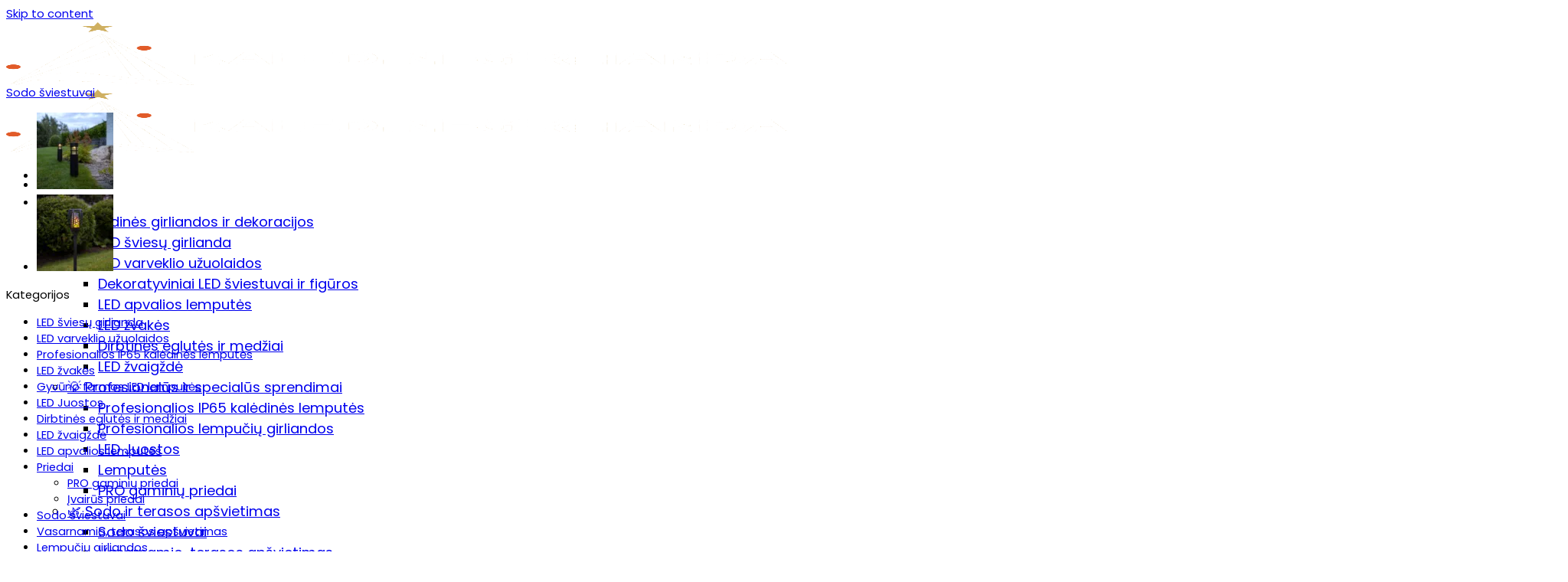

--- FILE ---
content_type: text/html; charset=UTF-8
request_url: https://kaledinegirlianda.lt/product/led-vazonas-36x33cm/
body_size: 30279
content:
<!DOCTYPE html>
<html lang="lt-LT" class="loading-site no-js bg-fill">
<head>
	<meta charset="UTF-8" />
	<link rel="profile" href="https://gmpg.org/xfn/11" />
	<link rel="pingback" href="https://kaledinegirlianda.lt/xmlrpc.php" />

	<script>(function(html){html.className = html.className.replace(/\bno-js\b/,'js')})(document.documentElement);</script>
<meta name='robots' content='index, follow, max-image-preview:large, max-snippet:-1, max-video-preview:-1' />

<!-- Google Tag Manager for WordPress by gtm4wp.com -->
<script data-cfasync="false" data-pagespeed-no-defer>
	var gtm4wp_datalayer_name = "dataLayer";
	var dataLayer = dataLayer || [];
	const gtm4wp_use_sku_instead = 1;
	const gtm4wp_currency = 'EUR';
	const gtm4wp_product_per_impression = 0;
	const gtm4wp_clear_ecommerce = false;
	const gtm4wp_datalayer_max_timeout = 2000;
</script>
<!-- End Google Tag Manager for WordPress by gtm4wp.com --><meta name="viewport" content="width=device-width, initial-scale=1" /><script>window._wca = window._wca || [];</script>

	<!-- This site is optimized with the Yoast SEO plugin v26.7 - https://yoast.com/wordpress/plugins/seo/ -->
	<title>Pirkti LED vazonas 36 x 33cm su pristatymu</title>
	<meta name="description" content="LED vazonas 36 x 33cm už priimtiną kainą.💡Didelis pasirinkimas. Sertifikuotos prekės. Viskas vidaus ir lauko apšvietimui." />
	<link rel="canonical" href="https://kaledinegirlianda.lt/product/led-vazonas-36x33cm/" />
	<meta property="og:locale" content="lt_LT" />
	<meta property="og:type" content="article" />
	<meta property="og:title" content="Pirkti LED vazonas 36 x 33cm su pristatymu" />
	<meta property="og:description" content="LED vazonas 36 x 33cm už priimtiną kainą.💡Didelis pasirinkimas. Sertifikuotos prekės. Viskas vidaus ir lauko apšvietimui." />
	<meta property="og:url" content="https://kaledinegirlianda.lt/product/led-vazonas-36x33cm/" />
	<meta property="og:site_name" content="Kaledinegirlianda.lt" />
	<meta property="article:modified_time" content="2025-11-04T01:29:07+00:00" />
	<meta property="og:image" content="https://kaledinegirlianda.lt/wp-content/uploads/2022/04/492-43_MN-1.png" />
	<meta property="og:image:width" content="600" />
	<meta property="og:image:height" content="600" />
	<meta property="og:image:type" content="image/png" />
	<meta name="twitter:card" content="summary_large_image" />
	<meta name="twitter:label1" content="Est. reading time" />
	<meta name="twitter:data1" content="1 minutė" />
	<script type="application/ld+json" class="yoast-schema-graph">{"@context":"https://schema.org","@graph":[{"@type":"WebPage","@id":"https://kaledinegirlianda.lt/product/led-vazonas-36x33cm/","url":"https://kaledinegirlianda.lt/product/led-vazonas-36x33cm/","name":"Pirkti LED vazonas 36 x 33cm su pristatymu","isPartOf":{"@id":"https://kaledinegirlianda.lt/#website"},"primaryImageOfPage":{"@id":"https://kaledinegirlianda.lt/product/led-vazonas-36x33cm/#primaryimage"},"image":{"@id":"https://kaledinegirlianda.lt/product/led-vazonas-36x33cm/#primaryimage"},"thumbnailUrl":"https://kaledinegirlianda.lt/wp-content/uploads/2022/04/492-43_MN-1.png","datePublished":"2022-04-05T10:31:50+00:00","dateModified":"2025-11-04T01:29:07+00:00","description":"LED vazonas 36 x 33cm už priimtiną kainą.💡Didelis pasirinkimas. Sertifikuotos prekės. Viskas vidaus ir lauko apšvietimui.","breadcrumb":{"@id":"https://kaledinegirlianda.lt/product/led-vazonas-36x33cm/#breadcrumb"},"inLanguage":"lt-LT","potentialAction":[{"@type":"ReadAction","target":["https://kaledinegirlianda.lt/product/led-vazonas-36x33cm/"]}]},{"@type":"ImageObject","inLanguage":"lt-LT","@id":"https://kaledinegirlianda.lt/product/led-vazonas-36x33cm/#primaryimage","url":"https://kaledinegirlianda.lt/wp-content/uploads/2022/04/492-43_MN-1.png","contentUrl":"https://kaledinegirlianda.lt/wp-content/uploads/2022/04/492-43_MN-1.png","width":600,"height":600},{"@type":"BreadcrumbList","@id":"https://kaledinegirlianda.lt/product/led-vazonas-36x33cm/#breadcrumb","itemListElement":[{"@type":"ListItem","position":1,"name":"Home","item":"https://kaledinegirlianda.lt/"},{"@type":"ListItem","position":2,"name":"Prekių katalogas","item":"https://kaledinegirlianda.lt/parduotuve/"},{"@type":"ListItem","position":3,"name":"LED vazonas 36 x 33cm"}]},{"@type":"WebSite","@id":"https://kaledinegirlianda.lt/#website","url":"https://kaledinegirlianda.lt/","name":"Kaledinegirlianda.lt","description":"https://kaledinegirlianda.lt/","publisher":{"@id":"https://kaledinegirlianda.lt/#organization"},"potentialAction":[{"@type":"SearchAction","target":{"@type":"EntryPoint","urlTemplate":"https://kaledinegirlianda.lt/?s={search_term_string}"},"query-input":{"@type":"PropertyValueSpecification","valueRequired":true,"valueName":"search_term_string"}}],"inLanguage":"lt-LT"},{"@type":"Organization","@id":"https://kaledinegirlianda.lt/#organization","name":"kaledinegirlianda.lt","url":"https://kaledinegirlianda.lt/","logo":{"@type":"ImageObject","inLanguage":"lt-LT","@id":"https://kaledinegirlianda.lt/#/schema/logo/image/","url":"https://kaledinegirlianda.lt/wp-content/uploads/2022/08/FO51740B4F585-am-hr-ai-1.png","contentUrl":"https://kaledinegirlianda.lt/wp-content/uploads/2022/08/FO51740B4F585-am-hr-ai-1.png","width":1147,"height":1007,"caption":"kaledinegirlianda.lt"},"image":{"@id":"https://kaledinegirlianda.lt/#/schema/logo/image/"},"sameAs":["https://instagram.com/kaledinegirlianda.lt"]}]}</script>
	<!-- / Yoast SEO plugin. -->


<link rel='dns-prefetch' href='//stats.wp.com' />
<link rel='dns-prefetch' href='//capi-automation.s3.us-east-2.amazonaws.com' />
<link rel='dns-prefetch' href='//www.googletagmanager.com' />
<link rel='dns-prefetch' href='//fonts.googleapis.com' />
<link href='https://fonts.gstatic.com' crossorigin rel='preconnect' />
<link rel='prefetch' href='https://kaledinegirlianda.lt/wp-content/themes/flatsome/assets/js/flatsome.js?ver=e1ad26bd5672989785e1' />
<link rel='prefetch' href='https://kaledinegirlianda.lt/wp-content/themes/flatsome/assets/js/chunk.slider.js?ver=3.19.9' />
<link rel='prefetch' href='https://kaledinegirlianda.lt/wp-content/themes/flatsome/assets/js/chunk.popups.js?ver=3.19.9' />
<link rel='prefetch' href='https://kaledinegirlianda.lt/wp-content/themes/flatsome/assets/js/chunk.tooltips.js?ver=3.19.9' />
<link rel='prefetch' href='https://kaledinegirlianda.lt/wp-content/themes/flatsome/assets/js/woocommerce.js?ver=dd6035ce106022a74757' />
<link rel="alternate" type="application/rss+xml" title="Kaledinegirlianda.lt &raquo; Įrašų RSS srautas" href="https://kaledinegirlianda.lt/feed/" />
<link rel="alternate" type="application/rss+xml" title="Kaledinegirlianda.lt &raquo; Komentarų RSS srautas" href="https://kaledinegirlianda.lt/comments/feed/" />
<link rel="alternate" type="application/rss+xml" title="Kaledinegirlianda.lt &raquo; Įrašo „LED vazonas 36 x 33cm“ komentarų RSS srautas" href="https://kaledinegirlianda.lt/product/led-vazonas-36x33cm/feed/" />
<link rel="alternate" title="oEmbed (JSON)" type="application/json+oembed" href="https://kaledinegirlianda.lt/wp-json/oembed/1.0/embed?url=https%3A%2F%2Fkaledinegirlianda.lt%2Fproduct%2Fled-vazonas-36x33cm%2F" />
<link rel="alternate" title="oEmbed (XML)" type="text/xml+oembed" href="https://kaledinegirlianda.lt/wp-json/oembed/1.0/embed?url=https%3A%2F%2Fkaledinegirlianda.lt%2Fproduct%2Fled-vazonas-36x33cm%2F&#038;format=xml" />
<style id='wp-img-auto-sizes-contain-inline-css' type='text/css'>
img:is([sizes=auto i],[sizes^="auto," i]){contain-intrinsic-size:3000px 1500px}
/*# sourceURL=wp-img-auto-sizes-contain-inline-css */
</style>
<link rel='stylesheet' id='contact-form-7-css' href='https://kaledinegirlianda.lt/wp-content/plugins/contact-form-7/includes/css/styles.css?ver=6.1.4' type='text/css' media='all' />
<link rel='stylesheet' id='cookie-law-info-css' href='https://kaledinegirlianda.lt/wp-content/plugins/cookie-law-info/legacy/public/css/cookie-law-info-public.css?ver=3.3.9.1' type='text/css' media='all' />
<link rel='stylesheet' id='cookie-law-info-gdpr-css' href='https://kaledinegirlianda.lt/wp-content/plugins/cookie-law-info/legacy/public/css/cookie-law-info-gdpr.css?ver=3.3.9.1' type='text/css' media='all' />
<style id='woocommerce-inline-inline-css' type='text/css'>
.woocommerce form .form-row .required { visibility: visible; }
/*# sourceURL=woocommerce-inline-inline-css */
</style>
<link rel='stylesheet' id='wcct_public_css-css' href='https://kaledinegirlianda.lt/wp-content/plugins/finale-woocommerce-sales-countdown-timer-discount-plugin/assets/css/wcct_combined.css?ver=2.20.1' type='text/css' media='all' />
<link rel='stylesheet' id='montonio-style-css' href='https://kaledinegirlianda.lt/wp-content/plugins/montonio-for-woocommerce/assets/css/montonio-style.css?ver=9.3.2' type='text/css' media='all' />
<link rel='stylesheet' id='flatsome-swatches-frontend-css' href='https://kaledinegirlianda.lt/wp-content/themes/flatsome/assets/css/extensions/flatsome-swatches-frontend.css?ver=3.19.9' type='text/css' media='all' />
<link rel='stylesheet' id='flatsome-main-css' href='https://kaledinegirlianda.lt/wp-content/themes/flatsome/assets/css/flatsome.css?ver=3.19.9' type='text/css' media='all' />
<style id='flatsome-main-inline-css' type='text/css'>
@font-face {
				font-family: "fl-icons";
				font-display: block;
				src: url(https://kaledinegirlianda.lt/wp-content/themes/flatsome/assets/css/icons/fl-icons.eot?v=3.19.9);
				src:
					url(https://kaledinegirlianda.lt/wp-content/themes/flatsome/assets/css/icons/fl-icons.eot#iefix?v=3.19.9) format("embedded-opentype"),
					url(https://kaledinegirlianda.lt/wp-content/themes/flatsome/assets/css/icons/fl-icons.woff2?v=3.19.9) format("woff2"),
					url(https://kaledinegirlianda.lt/wp-content/themes/flatsome/assets/css/icons/fl-icons.ttf?v=3.19.9) format("truetype"),
					url(https://kaledinegirlianda.lt/wp-content/themes/flatsome/assets/css/icons/fl-icons.woff?v=3.19.9) format("woff"),
					url(https://kaledinegirlianda.lt/wp-content/themes/flatsome/assets/css/icons/fl-icons.svg?v=3.19.9#fl-icons) format("svg");
			}
/*# sourceURL=flatsome-main-inline-css */
</style>
<link rel='stylesheet' id='flatsome-shop-css' href='https://kaledinegirlianda.lt/wp-content/themes/flatsome/assets/css/flatsome-shop.css?ver=3.19.9' type='text/css' media='all' />
<link rel='stylesheet' id='flatsome-googlefonts-css' href='//fonts.googleapis.com/css?family=Montserrat%3Aregular%2C700%7CPoppins%3Aregular%2Cregular%2C700%7CDancing+Script%3Aregular%2Cregular&#038;display=swap&#038;ver=3.9' type='text/css' media='all' />
<script type="text/javascript" src="https://kaledinegirlianda.lt/wp-includes/js/jquery/jquery.min.js?ver=3.7.1" id="jquery-core-js"></script>
<script type="text/javascript" src="https://kaledinegirlianda.lt/wp-includes/js/jquery/jquery-migrate.min.js?ver=3.4.1" id="jquery-migrate-js"></script>
<script type="text/javascript" id="cookie-law-info-js-extra">
/* <![CDATA[ */
var Cli_Data = {"nn_cookie_ids":[],"cookielist":[],"non_necessary_cookies":[],"ccpaEnabled":"","ccpaRegionBased":"","ccpaBarEnabled":"","strictlyEnabled":["necessary","obligatoire"],"ccpaType":"gdpr","js_blocking":"1","custom_integration":"","triggerDomRefresh":"","secure_cookies":""};
var cli_cookiebar_settings = {"animate_speed_hide":"500","animate_speed_show":"500","background":"#FFF","border":"#b1a6a6c2","border_on":"","button_1_button_colour":"#000","button_1_button_hover":"#000000","button_1_link_colour":"#fff","button_1_as_button":"1","button_1_new_win":"","button_2_button_colour":"#333","button_2_button_hover":"#292929","button_2_link_colour":"#444","button_2_as_button":"","button_2_hidebar":"","button_3_button_colour":"#000","button_3_button_hover":"#000000","button_3_link_colour":"#fff","button_3_as_button":"1","button_3_new_win":"","button_4_button_colour":"#000","button_4_button_hover":"#000000","button_4_link_colour":"#62a329","button_4_as_button":"","button_7_button_colour":"#61a229","button_7_button_hover":"#4e8221","button_7_link_colour":"#fff","button_7_as_button":"1","button_7_new_win":"","font_family":"inherit","header_fix":"1","notify_animate_hide":"1","notify_animate_show":"","notify_div_id":"#cookie-law-info-bar","notify_position_horizontal":"right","notify_position_vertical":"bottom","scroll_close":"","scroll_close_reload":"","accept_close_reload":"","reject_close_reload":"","showagain_tab":"","showagain_background":"#fff","showagain_border":"#000","showagain_div_id":"#cookie-law-info-again","showagain_x_position":"100px","text":"#000","show_once_yn":"","show_once":"10000","logging_on":"","as_popup":"","popup_overlay":"1","bar_heading_text":"","cookie_bar_as":"banner","popup_showagain_position":"bottom-right","widget_position":"left"};
var log_object = {"ajax_url":"https://kaledinegirlianda.lt/wp-admin/admin-ajax.php"};
//# sourceURL=cookie-law-info-js-extra
/* ]]> */
</script>
<script type="text/javascript" src="https://kaledinegirlianda.lt/wp-content/plugins/cookie-law-info/legacy/public/js/cookie-law-info-public.js?ver=3.3.9.1" id="cookie-law-info-js"></script>
<script type="text/javascript" src="https://kaledinegirlianda.lt/wp-content/plugins/woocommerce/assets/js/jquery-blockui/jquery.blockUI.min.js?ver=2.7.0-wc.10.4.3" id="wc-jquery-blockui-js" data-wp-strategy="defer"></script>
<script type="text/javascript" id="wc-add-to-cart-js-extra">
/* <![CDATA[ */
var wc_add_to_cart_params = {"ajax_url":"/wp-admin/admin-ajax.php","wc_ajax_url":"/?wc-ajax=%%endpoint%%","i18n_view_cart":"Krep\u0161elis","cart_url":"https://kaledinegirlianda.lt/krepselis/","is_cart":"","cart_redirect_after_add":"no"};
//# sourceURL=wc-add-to-cart-js-extra
/* ]]> */
</script>
<script type="text/javascript" src="https://kaledinegirlianda.lt/wp-content/plugins/woocommerce/assets/js/frontend/add-to-cart.min.js?ver=10.4.3" id="wc-add-to-cart-js" defer="defer" data-wp-strategy="defer"></script>
<script type="text/javascript" id="wc-single-product-js-extra">
/* <![CDATA[ */
var wc_single_product_params = {"i18n_required_rating_text":"Pasirinkite \u012fvertinim\u0105","i18n_rating_options":["1 i\u0161 5 \u017evaig\u017edu\u010di\u0173","2 i\u0161 5 \u017evaig\u017edu\u010di\u0173","3 i\u0161 5 \u017evaig\u017edu\u010di\u0173","4 i\u0161 5 \u017evaig\u017edu\u010di\u0173","5 i\u0161 5 \u017evaig\u017edu\u010di\u0173"],"i18n_product_gallery_trigger_text":"View full-screen image gallery","review_rating_required":"yes","flexslider":{"rtl":false,"animation":"slide","smoothHeight":true,"directionNav":false,"controlNav":"thumbnails","slideshow":false,"animationSpeed":500,"animationLoop":false,"allowOneSlide":false},"zoom_enabled":"","zoom_options":[],"photoswipe_enabled":"","photoswipe_options":{"shareEl":false,"closeOnScroll":false,"history":false,"hideAnimationDuration":0,"showAnimationDuration":0},"flexslider_enabled":""};
//# sourceURL=wc-single-product-js-extra
/* ]]> */
</script>
<script type="text/javascript" src="https://kaledinegirlianda.lt/wp-content/plugins/woocommerce/assets/js/frontend/single-product.min.js?ver=10.4.3" id="wc-single-product-js" defer="defer" data-wp-strategy="defer"></script>
<script type="text/javascript" src="https://kaledinegirlianda.lt/wp-content/plugins/woocommerce/assets/js/js-cookie/js.cookie.min.js?ver=2.1.4-wc.10.4.3" id="wc-js-cookie-js" data-wp-strategy="defer"></script>
<script type="text/javascript" src="https://stats.wp.com/s-202604.js" id="woocommerce-analytics-js" defer="defer" data-wp-strategy="defer"></script>

<!-- Google tag (gtag.js) snippet added by Site Kit -->
<!-- Google Analytics snippet added by Site Kit -->
<script type="text/javascript" src="https://www.googletagmanager.com/gtag/js?id=G-93ZZXP307N" id="google_gtagjs-js" async></script>
<script type="text/javascript" id="google_gtagjs-js-after">
/* <![CDATA[ */
window.dataLayer = window.dataLayer || [];function gtag(){dataLayer.push(arguments);}
gtag("set","linker",{"domains":["kaledinegirlianda.lt"]});
gtag("js", new Date());
gtag("set", "developer_id.dZTNiMT", true);
gtag("config", "G-93ZZXP307N");
//# sourceURL=google_gtagjs-js-after
/* ]]> */
</script>
<link rel="https://api.w.org/" href="https://kaledinegirlianda.lt/wp-json/" /><link rel="alternate" title="JSON" type="application/json" href="https://kaledinegirlianda.lt/wp-json/wp/v2/product/40700" /><link rel="EditURI" type="application/rsd+xml" title="RSD" href="https://kaledinegirlianda.lt/xmlrpc.php?rsd" />
<meta name="generator" content="WordPress 6.9" />
<meta name="generator" content="WooCommerce 10.4.3" />
<link rel='shortlink' href='https://kaledinegirlianda.lt/?p=40700' />
<meta name="generator" content="Site Kit by Google 1.170.0" />        <script>
            (function ($) {
                const styles = `
                .monthly_payment {
                    font-size: 12px;
                }
                .products .product .esto_calculator {
                    margin-bottom: 16px;
                }
            `;
                const styleSheet = document.createElement('style');
                styleSheet.type = 'text/css';
                styleSheet.innerText = styles;
                document.head.appendChild(styleSheet);
            })(jQuery);
        </script>
        	<style>img#wpstats{display:none}</style>
		
<!-- Google Tag Manager for WordPress by gtm4wp.com -->
<!-- GTM Container placement set to automatic -->
<script data-cfasync="false" data-pagespeed-no-defer>
	var dataLayer_content = {"pagePostType":"product","pagePostType2":"single-product","pagePostAuthor":"ponchdigital","customerTotalOrders":0,"customerTotalOrderValue":0,"customerFirstName":"","customerLastName":"","customerBillingFirstName":"","customerBillingLastName":"","customerBillingCompany":"","customerBillingAddress1":"","customerBillingAddress2":"","customerBillingCity":"","customerBillingState":"","customerBillingPostcode":"","customerBillingCountry":"","customerBillingEmail":"","customerBillingEmailHash":"","customerBillingPhone":"","customerShippingFirstName":"","customerShippingLastName":"","customerShippingCompany":"","customerShippingAddress1":"","customerShippingAddress2":"","customerShippingCity":"","customerShippingState":"","customerShippingPostcode":"","customerShippingCountry":"","cartContent":{"totals":{"applied_coupons":[],"discount_total":0,"subtotal":0,"total":0},"items":[]},"productRatingCounts":[],"productAverageRating":0,"productReviewCount":0,"productType":"simple","productIsVariable":0};
	dataLayer.push( dataLayer_content );
</script>
<script data-cfasync="false" data-pagespeed-no-defer>
(function(w,d,s,l,i){w[l]=w[l]||[];w[l].push({'gtm.start':
new Date().getTime(),event:'gtm.js'});var f=d.getElementsByTagName(s)[0],
j=d.createElement(s),dl=l!='dataLayer'?'&l='+l:'';j.async=true;j.src=
'//www.googletagmanager.com/gtm.js?id='+i+dl;f.parentNode.insertBefore(j,f);
})(window,document,'script','dataLayer','GTM-P33D8Q4');
</script>
<!-- End Google Tag Manager for WordPress by gtm4wp.com -->	<noscript><style>.woocommerce-product-gallery{ opacity: 1 !important; }</style></noscript>
	
<!-- Meta Pixel Code -->
<script type='text/javascript'>
!function(f,b,e,v,n,t,s){if(f.fbq)return;n=f.fbq=function(){n.callMethod?
n.callMethod.apply(n,arguments):n.queue.push(arguments)};if(!f._fbq)f._fbq=n;
n.push=n;n.loaded=!0;n.version='2.0';n.queue=[];t=b.createElement(e);t.async=!0;
t.src=v;s=b.getElementsByTagName(e)[0];s.parentNode.insertBefore(t,s)}(window,
document,'script','https://connect.facebook.net/en_US/fbevents.js');
</script>
<!-- End Meta Pixel Code -->
<script type='text/javascript'>var url = window.location.origin + '?ob=open-bridge';
            fbq('set', 'openbridge', '1563320817416203', url);
fbq('init', '1563320817416203', {}, {
    "agent": "wordpress-6.9-4.1.5"
})</script><script type='text/javascript'>
    fbq('track', 'PageView', []);
  </script>			<script  type="text/javascript">
				!function(f,b,e,v,n,t,s){if(f.fbq)return;n=f.fbq=function(){n.callMethod?
					n.callMethod.apply(n,arguments):n.queue.push(arguments)};if(!f._fbq)f._fbq=n;
					n.push=n;n.loaded=!0;n.version='2.0';n.queue=[];t=b.createElement(e);t.async=!0;
					t.src=v;s=b.getElementsByTagName(e)[0];s.parentNode.insertBefore(t,s)}(window,
					document,'script','https://connect.facebook.net/en_US/fbevents.js');
			</script>
			<!-- WooCommerce Facebook Integration Begin -->
			<script  type="text/javascript">

				fbq('init', '1563320817416203', {}, {
    "agent": "woocommerce_2-10.4.3-3.5.15"
});

				document.addEventListener( 'DOMContentLoaded', function() {
					// Insert placeholder for events injected when a product is added to the cart through AJAX.
					document.body.insertAdjacentHTML( 'beforeend', '<div class=\"wc-facebook-pixel-event-placeholder\"></div>' );
				}, false );

			</script>
			<!-- WooCommerce Facebook Integration End -->
			    <style>
        .woocommerce-messages .woocommerce-info {
            margin-left: auto;
            margin-right: auto;
            color: inherit
        }

        .woocommerce-messages .woocommerce-info a.button.wc-forward {
            float: left
        }
    </style>
	<link rel="icon" href="https://kaledinegirlianda.lt/wp-content/uploads/2025/05/cropped-Asset-7@3x-32x32.png" sizes="32x32" />
<link rel="icon" href="https://kaledinegirlianda.lt/wp-content/uploads/2025/05/cropped-Asset-7@3x-192x192.png" sizes="192x192" />
<link rel="apple-touch-icon" href="https://kaledinegirlianda.lt/wp-content/uploads/2025/05/cropped-Asset-7@3x-180x180.png" />
<meta name="msapplication-TileImage" content="https://kaledinegirlianda.lt/wp-content/uploads/2025/05/cropped-Asset-7@3x-270x270.png" />
<style id="custom-css" type="text/css">:root {--primary-color: #0a0a0a;--fs-color-primary: #0a0a0a;--fs-color-secondary: #dd3333;--fs-color-success: #7a9c59;--fs-color-alert: #b20000;--fs-experimental-link-color: #000000;--fs-experimental-link-color-hover: #111;}.tooltipster-base {--tooltip-color: #fff;--tooltip-bg-color: #000;}.off-canvas-right .mfp-content, .off-canvas-left .mfp-content {--drawer-width: 300px;}.off-canvas .mfp-content.off-canvas-cart {--drawer-width: 360px;}html{background-color:rgba(255,255,255,0.88)!important;}.container-width, .full-width .ubermenu-nav, .container, .row{max-width: 1310px}.row.row-collapse{max-width: 1280px}.row.row-small{max-width: 1302.5px}.row.row-large{max-width: 1340px}.header-main{height: 82px}#logo img{max-height: 82px}#logo{width:166px;}#logo a{max-width:150px;}.header-bottom{min-height: 10px}.header-top{min-height: 20px}.transparent .header-main{height: 265px}.transparent #logo img{max-height: 265px}.has-transparent + .page-title:first-of-type,.has-transparent + #main > .page-title,.has-transparent + #main > div > .page-title,.has-transparent + #main .page-header-wrapper:first-of-type .page-title{padding-top: 265px;}.header.show-on-scroll,.stuck .header-main{height:70px!important}.stuck #logo img{max-height: 70px!important}.search-form{ width: 60%;}.header-bg-color {background-color: #003d2c}.header-bottom {background-color: #abcec0}.header-main .nav > li > a{line-height: 5px }.header-wrapper:not(.stuck) .header-main .header-nav{margin-top: 4px }.stuck .header-main .nav > li > a{line-height: 50px }@media (max-width: 549px) {.header-main{height: 70px}#logo img{max-height: 70px}}.nav-dropdown{border-radius:15px}.nav-dropdown{font-size:124%}.nav-dropdown-has-arrow li.has-dropdown:after{border-bottom-color: #FFFFFF;}.nav .nav-dropdown{background-color: #FFFFFF}body{color: #000000}h1,h2,h3,h4,h5,h6,.heading-font{color: #555555;}body{font-size: 92%;}@media screen and (max-width: 549px){body{font-size: 100%;}}body{font-family: Poppins, sans-serif;}body {font-weight: 400;font-style: normal;}.nav > li > a {font-family: Poppins, sans-serif;}.mobile-sidebar-levels-2 .nav > li > ul > li > a {font-family: Poppins, sans-serif;}.nav > li > a,.mobile-sidebar-levels-2 .nav > li > ul > li > a {font-weight: 700;font-style: normal;}h1,h2,h3,h4,h5,h6,.heading-font, .off-canvas-center .nav-sidebar.nav-vertical > li > a{font-family: Montserrat, sans-serif;}h1,h2,h3,h4,h5,h6,.heading-font,.banner h1,.banner h2 {font-weight: 700;font-style: normal;}.alt-font{font-family: "Dancing Script", sans-serif;}.alt-font {font-weight: 400!important;font-style: normal!important;}.header:not(.transparent) .header-nav-main.nav > li > a {color: #ffffff;}.header:not(.transparent) .header-nav-main.nav > li > a:hover,.header:not(.transparent) .header-nav-main.nav > li.active > a,.header:not(.transparent) .header-nav-main.nav > li.current > a,.header:not(.transparent) .header-nav-main.nav > li > a.active,.header:not(.transparent) .header-nav-main.nav > li > a.current{color: #e7d3bb;}.header-nav-main.nav-line-bottom > li > a:before,.header-nav-main.nav-line-grow > li > a:before,.header-nav-main.nav-line > li > a:before,.header-nav-main.nav-box > li > a:hover,.header-nav-main.nav-box > li.active > a,.header-nav-main.nav-pills > li > a:hover,.header-nav-main.nav-pills > li.active > a{color:#FFF!important;background-color: #e7d3bb;}.shop-page-title.featured-title .title-overlay{background-color: #9cbca9;}.has-equal-box-heights .box-image {padding-top: 100%;}.shop-page-title.featured-title .title-bg{ background-image: url(https://kaledinegirlianda.lt/wp-content/uploads/2022/04/492-43_MN-1.png)!important;}@media screen and (min-width: 550px){.products .box-vertical .box-image{min-width: 400px!important;width: 400px!important;}}.header-main .social-icons,.header-main .cart-icon strong,.header-main .menu-title,.header-main .header-button > .button.is-outline,.header-main .nav > li > a > i:not(.icon-angle-down){color: #ffffff!important;}.header-main .header-button > .button.is-outline,.header-main .cart-icon strong:after,.header-main .cart-icon strong{border-color: #ffffff!important;}.header-main .header-button > .button:not(.is-outline){background-color: #ffffff!important;}.header-main .current-dropdown .cart-icon strong,.header-main .header-button > .button:hover,.header-main .header-button > .button:hover i,.header-main .header-button > .button:hover span{color:#FFF!important;}.header-main .menu-title:hover,.header-main .social-icons a:hover,.header-main .header-button > .button.is-outline:hover,.header-main .nav > li > a:hover > i:not(.icon-angle-down){color: #cda653!important;}.header-main .current-dropdown .cart-icon strong,.header-main .header-button > .button:hover{background-color: #cda653!important;}.header-main .current-dropdown .cart-icon strong:after,.header-main .current-dropdown .cart-icon strong,.header-main .header-button > .button:hover{border-color: #cda653!important;}.footer-1{background-color: rgba(255,255,255,0.88)}.footer-2{background-color: #ffffff}.absolute-footer, html{background-color: rgba(255,255,255,0.88)}button[name='update_cart'] { display: none; }.nav-vertical-fly-out > li + li {border-top-width: 1px; border-top-style: solid;}/* Custom CSS */<meta name="verify-paysera" content="85b1984208a615785b4b6a7c23e51024">.label-new.menu-item > a:after{content:"New";}.label-hot.menu-item > a:after{content:"Hot";}.label-sale.menu-item > a:after{content:"Sale";}.label-popular.menu-item > a:after{content:"Popular";}</style>		<style type="text/css" id="wp-custom-css">
			#cookie-law-info-bar {
/* border: 0; */
font-size: 10pt;
padding: 0px
}

.categories-attr > .quantity input.qty{
	display:none
}

span.pull-right > span.woocommerce-Price-amount.amount bdi{
	display:none
}

#billing_company{
	display:none;
}

#billing_address_2{
	display:none;
}

#billing_state_field{
	display:none
}
.grecaptcha-badge { visibility: hidden; }


/* Ocultar completamente los elementos del menú especificados cuando el ancho es mayor a 850px */
@media screen and (min-width: 851px) {
	#menu-item-420 {
    display: none !important;
    width: 0 !important;
    height: 0 !important;
    padding: 0 !important;
    margin: 0 !important;
    overflow: hidden !important;
    position: absolute !important;
    opacity: 0 !important;
    pointer-events: none !important;
    visibility: hidden !important;
  }
  
  /* Ajustar el contenedor del menú si es necesario */
  #menu-item-420.menu-item {
    position: absolute !important;
    left: -9999px !important;
  }
}

/* Asegurarse de que los elementos sean visibles en móvil */
@media screen and (max-width: 850px) {
  #menu-item-420 {
    display: block !important;
    visibility: visible !important;
    position: static !important;
    width: auto !important;
    height: auto !important;
    opacity: 1 !important;
    pointer-events: auto !important;
  }
}

@media screen and (max-width: 768px) {
  .shop-container {
    padding:5px!important
  }
	.featured-title .page-title-inner {
    padding-bottom: 10px!important;
    margin-bottom: 20px!important;
}
}
.header-block.block-html-after-header.z-1 {
  display: none;
}

/*** Search Form ***/

.form-flat input:not([type=submit]), .form-flat select, .form-flat textarea {
    background-color: #fff;
    border-color: #bbb;
    border-radius: 99px;
    box-shadow: none;
    color: currentColor!important;
}

/* CSS para cambiar los botones "AÑADIR A LA CESTA" */
.product-small .add_to_cart_button,
.product .add_to_cart_button,
.product .single_add_to_cart_button,
.añadir_a_la_cesta {
    background-color: #013D2C !important; /* Color verde */
    color: white !important; /* Texto blanco */
    border-radius: 30px !important; /* Bordes redondeados */
    border: none !important; /* Sin borde */
    padding: 1px 25px 0px 25px !important; /* Padding horizontal */
    font-weight: 600 !important; /* Texto en negrita */
    text-transform: uppercase !important; /* Texto en mayúsculas */
    transition: all 0.3s ease !important; /* Transición suave */
}

/* Efecto hover (opcional) */
.product-small .add_to_cart_button:hover,
.product .add_to_cart_button:hover,
.product .single_add_to_cart_button:hover,
.añadir_a_la_cesta:hover {
    background-color: #abcec0 !important; /* Verde más oscuro al pasar el ratón */
	color: #000000!important;
	
    transform: translateY(-2px) !important; /* Ligero efecto de elevación */
    box-shadow: 0 4px 6px rgba(0,0,0,0.1) !important; /* Sombra suave */
}

.nav-dropdown-full>li.nav-dropdown-col {
    white-space: normal !important;
    word-wrap: break-word !important;
    word-break: break-word !important;
    overflow-wrap: break-word !important;
    hyphens: auto !important;
    width: auto !important;
    min-width: 160px !important;
    max-width: 280px !important;
}

.off-canvas-left .mfp-content {
width: 330px!important
}

.woocommerce-store-notice:nth-of-type(2) {
  display: none !important;
}		</style>
		<style id="flatsome-swatches-css">.variations_form .ux-swatch.selected {box-shadow: 0 0 0 2px var(--fs-color-secondary);}.ux-swatches-in-loop .ux-swatch.selected {box-shadow: 0 0 0 2px var(--fs-color-secondary);}</style><style id="flatsome-variation-images-css">.ux-additional-variation-images-thumbs-placeholder {max-height: 0;opacity: 0;visibility: hidden;transition: visibility .1s, opacity .1s, max-height .2s ease-out;}.ux-additional-variation-images-thumbs-placeholder--visible {max-height: 1000px;opacity: 1;visibility: visible;transition: visibility .2s, opacity .2s, max-height .1s ease-in;}</style>	<style type="text/css">
	/* Hide "0" titles in widgets */
	.widget_calendar h3.widget-title:only-child:contains('0'),
	.widget_calendar h3.widget-title[data-title="0"],
	.widget_calendar h3.widget-title:empty,
	.widget_calendar h3.widget-title:contains('0') {
		font-size: 0 !important;
		position: relative;
		margin-bottom: 1em !important;
	}
	
	.widget_calendar h3.widget-title:only-child:contains('0')::before,
	.widget_calendar h3.widget-title[data-title="0"]::before,
	.widget_calendar h3.widget-title:empty::before,
	.widget_calendar h3.widget-title:contains('0')::before {
		content: "Calendar";
		font-size: 1rem !important;
		position: absolute;
		left: 0;
		top: 0;
	}
	</style>
	<link rel='stylesheet' id='wc-blocks-style-css' href='https://kaledinegirlianda.lt/wp-content/plugins/woocommerce/assets/client/blocks/wc-blocks.css?ver=wc-10.4.3' type='text/css' media='all' />
<style id='global-styles-inline-css' type='text/css'>
:root{--wp--preset--aspect-ratio--square: 1;--wp--preset--aspect-ratio--4-3: 4/3;--wp--preset--aspect-ratio--3-4: 3/4;--wp--preset--aspect-ratio--3-2: 3/2;--wp--preset--aspect-ratio--2-3: 2/3;--wp--preset--aspect-ratio--16-9: 16/9;--wp--preset--aspect-ratio--9-16: 9/16;--wp--preset--color--black: #000000;--wp--preset--color--cyan-bluish-gray: #abb8c3;--wp--preset--color--white: #ffffff;--wp--preset--color--pale-pink: #f78da7;--wp--preset--color--vivid-red: #cf2e2e;--wp--preset--color--luminous-vivid-orange: #ff6900;--wp--preset--color--luminous-vivid-amber: #fcb900;--wp--preset--color--light-green-cyan: #7bdcb5;--wp--preset--color--vivid-green-cyan: #00d084;--wp--preset--color--pale-cyan-blue: #8ed1fc;--wp--preset--color--vivid-cyan-blue: #0693e3;--wp--preset--color--vivid-purple: #9b51e0;--wp--preset--color--primary: #0a0a0a;--wp--preset--color--secondary: #dd3333;--wp--preset--color--success: #7a9c59;--wp--preset--color--alert: #b20000;--wp--preset--gradient--vivid-cyan-blue-to-vivid-purple: linear-gradient(135deg,rgb(6,147,227) 0%,rgb(155,81,224) 100%);--wp--preset--gradient--light-green-cyan-to-vivid-green-cyan: linear-gradient(135deg,rgb(122,220,180) 0%,rgb(0,208,130) 100%);--wp--preset--gradient--luminous-vivid-amber-to-luminous-vivid-orange: linear-gradient(135deg,rgb(252,185,0) 0%,rgb(255,105,0) 100%);--wp--preset--gradient--luminous-vivid-orange-to-vivid-red: linear-gradient(135deg,rgb(255,105,0) 0%,rgb(207,46,46) 100%);--wp--preset--gradient--very-light-gray-to-cyan-bluish-gray: linear-gradient(135deg,rgb(238,238,238) 0%,rgb(169,184,195) 100%);--wp--preset--gradient--cool-to-warm-spectrum: linear-gradient(135deg,rgb(74,234,220) 0%,rgb(151,120,209) 20%,rgb(207,42,186) 40%,rgb(238,44,130) 60%,rgb(251,105,98) 80%,rgb(254,248,76) 100%);--wp--preset--gradient--blush-light-purple: linear-gradient(135deg,rgb(255,206,236) 0%,rgb(152,150,240) 100%);--wp--preset--gradient--blush-bordeaux: linear-gradient(135deg,rgb(254,205,165) 0%,rgb(254,45,45) 50%,rgb(107,0,62) 100%);--wp--preset--gradient--luminous-dusk: linear-gradient(135deg,rgb(255,203,112) 0%,rgb(199,81,192) 50%,rgb(65,88,208) 100%);--wp--preset--gradient--pale-ocean: linear-gradient(135deg,rgb(255,245,203) 0%,rgb(182,227,212) 50%,rgb(51,167,181) 100%);--wp--preset--gradient--electric-grass: linear-gradient(135deg,rgb(202,248,128) 0%,rgb(113,206,126) 100%);--wp--preset--gradient--midnight: linear-gradient(135deg,rgb(2,3,129) 0%,rgb(40,116,252) 100%);--wp--preset--font-size--small: 13px;--wp--preset--font-size--medium: 20px;--wp--preset--font-size--large: 36px;--wp--preset--font-size--x-large: 42px;--wp--preset--spacing--20: 0.44rem;--wp--preset--spacing--30: 0.67rem;--wp--preset--spacing--40: 1rem;--wp--preset--spacing--50: 1.5rem;--wp--preset--spacing--60: 2.25rem;--wp--preset--spacing--70: 3.38rem;--wp--preset--spacing--80: 5.06rem;--wp--preset--shadow--natural: 6px 6px 9px rgba(0, 0, 0, 0.2);--wp--preset--shadow--deep: 12px 12px 50px rgba(0, 0, 0, 0.4);--wp--preset--shadow--sharp: 6px 6px 0px rgba(0, 0, 0, 0.2);--wp--preset--shadow--outlined: 6px 6px 0px -3px rgb(255, 255, 255), 6px 6px rgb(0, 0, 0);--wp--preset--shadow--crisp: 6px 6px 0px rgb(0, 0, 0);}:where(body) { margin: 0; }.wp-site-blocks > .alignleft { float: left; margin-right: 2em; }.wp-site-blocks > .alignright { float: right; margin-left: 2em; }.wp-site-blocks > .aligncenter { justify-content: center; margin-left: auto; margin-right: auto; }:where(.is-layout-flex){gap: 0.5em;}:where(.is-layout-grid){gap: 0.5em;}.is-layout-flow > .alignleft{float: left;margin-inline-start: 0;margin-inline-end: 2em;}.is-layout-flow > .alignright{float: right;margin-inline-start: 2em;margin-inline-end: 0;}.is-layout-flow > .aligncenter{margin-left: auto !important;margin-right: auto !important;}.is-layout-constrained > .alignleft{float: left;margin-inline-start: 0;margin-inline-end: 2em;}.is-layout-constrained > .alignright{float: right;margin-inline-start: 2em;margin-inline-end: 0;}.is-layout-constrained > .aligncenter{margin-left: auto !important;margin-right: auto !important;}.is-layout-constrained > :where(:not(.alignleft):not(.alignright):not(.alignfull)){margin-left: auto !important;margin-right: auto !important;}body .is-layout-flex{display: flex;}.is-layout-flex{flex-wrap: wrap;align-items: center;}.is-layout-flex > :is(*, div){margin: 0;}body .is-layout-grid{display: grid;}.is-layout-grid > :is(*, div){margin: 0;}body{padding-top: 0px;padding-right: 0px;padding-bottom: 0px;padding-left: 0px;}a:where(:not(.wp-element-button)){text-decoration: none;}:root :where(.wp-element-button, .wp-block-button__link){background-color: #32373c;border-width: 0;color: #fff;font-family: inherit;font-size: inherit;font-style: inherit;font-weight: inherit;letter-spacing: inherit;line-height: inherit;padding-top: calc(0.667em + 2px);padding-right: calc(1.333em + 2px);padding-bottom: calc(0.667em + 2px);padding-left: calc(1.333em + 2px);text-decoration: none;text-transform: inherit;}.has-black-color{color: var(--wp--preset--color--black) !important;}.has-cyan-bluish-gray-color{color: var(--wp--preset--color--cyan-bluish-gray) !important;}.has-white-color{color: var(--wp--preset--color--white) !important;}.has-pale-pink-color{color: var(--wp--preset--color--pale-pink) !important;}.has-vivid-red-color{color: var(--wp--preset--color--vivid-red) !important;}.has-luminous-vivid-orange-color{color: var(--wp--preset--color--luminous-vivid-orange) !important;}.has-luminous-vivid-amber-color{color: var(--wp--preset--color--luminous-vivid-amber) !important;}.has-light-green-cyan-color{color: var(--wp--preset--color--light-green-cyan) !important;}.has-vivid-green-cyan-color{color: var(--wp--preset--color--vivid-green-cyan) !important;}.has-pale-cyan-blue-color{color: var(--wp--preset--color--pale-cyan-blue) !important;}.has-vivid-cyan-blue-color{color: var(--wp--preset--color--vivid-cyan-blue) !important;}.has-vivid-purple-color{color: var(--wp--preset--color--vivid-purple) !important;}.has-primary-color{color: var(--wp--preset--color--primary) !important;}.has-secondary-color{color: var(--wp--preset--color--secondary) !important;}.has-success-color{color: var(--wp--preset--color--success) !important;}.has-alert-color{color: var(--wp--preset--color--alert) !important;}.has-black-background-color{background-color: var(--wp--preset--color--black) !important;}.has-cyan-bluish-gray-background-color{background-color: var(--wp--preset--color--cyan-bluish-gray) !important;}.has-white-background-color{background-color: var(--wp--preset--color--white) !important;}.has-pale-pink-background-color{background-color: var(--wp--preset--color--pale-pink) !important;}.has-vivid-red-background-color{background-color: var(--wp--preset--color--vivid-red) !important;}.has-luminous-vivid-orange-background-color{background-color: var(--wp--preset--color--luminous-vivid-orange) !important;}.has-luminous-vivid-amber-background-color{background-color: var(--wp--preset--color--luminous-vivid-amber) !important;}.has-light-green-cyan-background-color{background-color: var(--wp--preset--color--light-green-cyan) !important;}.has-vivid-green-cyan-background-color{background-color: var(--wp--preset--color--vivid-green-cyan) !important;}.has-pale-cyan-blue-background-color{background-color: var(--wp--preset--color--pale-cyan-blue) !important;}.has-vivid-cyan-blue-background-color{background-color: var(--wp--preset--color--vivid-cyan-blue) !important;}.has-vivid-purple-background-color{background-color: var(--wp--preset--color--vivid-purple) !important;}.has-primary-background-color{background-color: var(--wp--preset--color--primary) !important;}.has-secondary-background-color{background-color: var(--wp--preset--color--secondary) !important;}.has-success-background-color{background-color: var(--wp--preset--color--success) !important;}.has-alert-background-color{background-color: var(--wp--preset--color--alert) !important;}.has-black-border-color{border-color: var(--wp--preset--color--black) !important;}.has-cyan-bluish-gray-border-color{border-color: var(--wp--preset--color--cyan-bluish-gray) !important;}.has-white-border-color{border-color: var(--wp--preset--color--white) !important;}.has-pale-pink-border-color{border-color: var(--wp--preset--color--pale-pink) !important;}.has-vivid-red-border-color{border-color: var(--wp--preset--color--vivid-red) !important;}.has-luminous-vivid-orange-border-color{border-color: var(--wp--preset--color--luminous-vivid-orange) !important;}.has-luminous-vivid-amber-border-color{border-color: var(--wp--preset--color--luminous-vivid-amber) !important;}.has-light-green-cyan-border-color{border-color: var(--wp--preset--color--light-green-cyan) !important;}.has-vivid-green-cyan-border-color{border-color: var(--wp--preset--color--vivid-green-cyan) !important;}.has-pale-cyan-blue-border-color{border-color: var(--wp--preset--color--pale-cyan-blue) !important;}.has-vivid-cyan-blue-border-color{border-color: var(--wp--preset--color--vivid-cyan-blue) !important;}.has-vivid-purple-border-color{border-color: var(--wp--preset--color--vivid-purple) !important;}.has-primary-border-color{border-color: var(--wp--preset--color--primary) !important;}.has-secondary-border-color{border-color: var(--wp--preset--color--secondary) !important;}.has-success-border-color{border-color: var(--wp--preset--color--success) !important;}.has-alert-border-color{border-color: var(--wp--preset--color--alert) !important;}.has-vivid-cyan-blue-to-vivid-purple-gradient-background{background: var(--wp--preset--gradient--vivid-cyan-blue-to-vivid-purple) !important;}.has-light-green-cyan-to-vivid-green-cyan-gradient-background{background: var(--wp--preset--gradient--light-green-cyan-to-vivid-green-cyan) !important;}.has-luminous-vivid-amber-to-luminous-vivid-orange-gradient-background{background: var(--wp--preset--gradient--luminous-vivid-amber-to-luminous-vivid-orange) !important;}.has-luminous-vivid-orange-to-vivid-red-gradient-background{background: var(--wp--preset--gradient--luminous-vivid-orange-to-vivid-red) !important;}.has-very-light-gray-to-cyan-bluish-gray-gradient-background{background: var(--wp--preset--gradient--very-light-gray-to-cyan-bluish-gray) !important;}.has-cool-to-warm-spectrum-gradient-background{background: var(--wp--preset--gradient--cool-to-warm-spectrum) !important;}.has-blush-light-purple-gradient-background{background: var(--wp--preset--gradient--blush-light-purple) !important;}.has-blush-bordeaux-gradient-background{background: var(--wp--preset--gradient--blush-bordeaux) !important;}.has-luminous-dusk-gradient-background{background: var(--wp--preset--gradient--luminous-dusk) !important;}.has-pale-ocean-gradient-background{background: var(--wp--preset--gradient--pale-ocean) !important;}.has-electric-grass-gradient-background{background: var(--wp--preset--gradient--electric-grass) !important;}.has-midnight-gradient-background{background: var(--wp--preset--gradient--midnight) !important;}.has-small-font-size{font-size: var(--wp--preset--font-size--small) !important;}.has-medium-font-size{font-size: var(--wp--preset--font-size--medium) !important;}.has-large-font-size{font-size: var(--wp--preset--font-size--large) !important;}.has-x-large-font-size{font-size: var(--wp--preset--font-size--x-large) !important;}
/*# sourceURL=global-styles-inline-css */
</style>
<link rel='stylesheet' id='dashicons-css' href='https://kaledinegirlianda.lt/wp-includes/css/dashicons.min.css?ver=6.9' type='text/css' media='all' />
</head>

<body class="wp-singular product-template-default single single-product postid-40700 wp-theme-flatsome wp-child-theme-flatsome-child theme-flatsome woocommerce woocommerce-page woocommerce-demo-store woocommerce-no-js full-width bg-fill lightbox nav-dropdown-has-arrow nav-dropdown-has-shadow nav-dropdown-has-border mobile-submenu-slide mobile-submenu-slide-levels-1 has-lightbox">

<p role="complementary" aria-label="Parduotuvės pastaba" class="woocommerce-store-notice demo_store" data-notice-id="e44b84ad6e4a80c633d62bfdd2d4c5f1" style="display:none;">🚀 Prekių pristatymas per 1-3 darbo dienas! 📦 
 Nuo 50 € pristatymas NEMOKAMAS! <a role="button" href="#" class="woocommerce-store-notice__dismiss-link">Atšaukti</a></p><p role="complementary" aria-label="Parduotuvės pastaba" class="woocommerce-store-notice demo_store" data-notice-id="e44b84ad6e4a80c633d62bfdd2d4c5f1" style="display:none;">🚀 Prekių pristatymas per 1-3 darbo dienas! 📦 
 Nuo 50 € pristatymas NEMOKAMAS! <a role="button" href="#" class="woocommerce-store-notice__dismiss-link">Atšaukti</a></p>
<!-- GTM Container placement set to automatic -->
<!-- Google Tag Manager (noscript) -->
				<noscript><iframe src="https://www.googletagmanager.com/ns.html?id=GTM-P33D8Q4" height="0" width="0" style="display:none;visibility:hidden" aria-hidden="true"></iframe></noscript>
<!-- End Google Tag Manager (noscript) -->
<!-- Meta Pixel Code -->
<noscript>
<img height="1" width="1" style="display:none" alt="fbpx"
src="https://www.facebook.com/tr?id=1563320817416203&ev=PageView&noscript=1" />
</noscript>
<!-- End Meta Pixel Code -->

<a class="skip-link screen-reader-text" href="#main">Skip to content</a>

<div id="wrapper">

	
	<header id="header" class="header has-sticky sticky-jump">
		<div class="header-wrapper">
			<div id="masthead" class="header-main ">
      <div class="header-inner flex-row container logo-left medium-logo-center" role="navigation">

          <!-- Logo -->
          <div id="logo" class="flex-col logo">
            
<!-- Header logo -->
<a href="https://kaledinegirlianda.lt/" title="Kaledinegirlianda.lt - https://kaledinegirlianda.lt/" rel="home">
		<img width="1020" height="254" src="https://kaledinegirlianda.lt/wp-content/uploads/2025/05/kaledinegirlianda-1400x349.png" class="header_logo header-logo" alt="Kaledinegirlianda.lt"/><img  width="1020" height="254" src="https://kaledinegirlianda.lt/wp-content/uploads/2025/05/kaledinegirlianda-1400x349.png" class="header-logo-dark" alt="Kaledinegirlianda.lt"/></a>
          </div>

          <!-- Mobile Left Elements -->
          <div class="flex-col show-for-medium flex-left">
            <ul class="mobile-nav nav nav-left ">
              <li class="nav-icon has-icon">
  <div class="header-button">		<a href="#" data-open="#main-menu" data-pos="left" data-bg="main-menu-overlay" data-color="" class="icon button round is-outline is-small" aria-label="Menu" aria-controls="main-menu" aria-expanded="false">

		  <i class="icon-menu" ></i>
		  <span class="menu-title uppercase hide-for-small">Menu</span>		</a>
	 </div> </li>
            </ul>
          </div>

          <!-- Left Elements -->
          <div class="flex-col hide-for-medium flex-left
            flex-grow">
            <ul class="header-nav header-nav-main nav nav-left  nav-spacing-small nav-uppercase" >
              <li id="menu-item-28307" class="menu-item menu-item-type-post_type menu-item-object-page menu-item-has-children current_page_parent menu-item-28307 menu-item-design-default has-dropdown"><a href="https://kaledinegirlianda.lt/parduotuve/" class="nav-top-link" aria-expanded="false" aria-haspopup="menu">Prekių katalogas<i class="icon-angle-down" ></i></a>
<ul class="sub-menu nav-dropdown nav-dropdown-bold dropdown-uppercase">
	<li id="menu-item-54665" class="menu-item menu-item-type-custom menu-item-object-custom menu-item-has-children menu-item-54665 nav-dropdown-col"><a href="https://kaledinegirlianda.lt/parduotuve/">🎄Kalėdinės girliandos ir dekoracijos</a>
	<ul class="sub-menu nav-column nav-dropdown-bold dropdown-uppercase">
		<li id="menu-item-41300" class="menu-item menu-item-type-taxonomy menu-item-object-product_cat menu-item-41300"><a href="https://kaledinegirlianda.lt/product-category/led-girlianda/">LED šviesų girlianda</a></li>
		<li id="menu-item-41298" class="menu-item menu-item-type-taxonomy menu-item-object-product_cat menu-item-41298"><a href="https://kaledinegirlianda.lt/product-category/led-varveklio-uzuolaidos/">LED varveklio užuolaidos</a></li>
		<li id="menu-item-41297" class="cat_item_fix menu-item menu-item-type-taxonomy menu-item-object-product_cat menu-item-41297"><a href="https://kaledinegirlianda.lt/product-category/dekoratyviniai-led-sviestuvai/">Dekoratyviniai LED šviestuvai ir figūros</a></li>
		<li id="menu-item-54675" class="menu-item menu-item-type-taxonomy menu-item-object-product_cat menu-item-54675"><a href="https://kaledinegirlianda.lt/product-category/led-apvalios-lemputes/">LED apvalios lemputės</a></li>
		<li id="menu-item-41303" class="menu-item menu-item-type-taxonomy menu-item-object-product_cat menu-item-41303"><a href="https://kaledinegirlianda.lt/product-category/led-zvakes/">LED žvakės</a></li>
		<li id="menu-item-54671" class="menu-item menu-item-type-taxonomy menu-item-object-product_cat menu-item-54671"><a href="https://kaledinegirlianda.lt/product-category/dirbtines-egles/">Dirbtinės eglutės ir medžiai</a></li>
		<li id="menu-item-54673" class="menu-item menu-item-type-taxonomy menu-item-object-product_cat menu-item-54673"><a href="https://kaledinegirlianda.lt/product-category/led-zvaigzde/">LED žvaigždė</a></li>
	</ul>
</li>
	<li id="menu-item-54667" class="menu-item menu-item-type-custom menu-item-object-custom menu-item-has-children menu-item-54667 nav-dropdown-col"><a href="https://kaledinegirlianda.lt/parduotuve/">💡 Profesionalūs ir specialūs sprendimai</a>
	<ul class="sub-menu nav-column nav-dropdown-bold dropdown-uppercase">
		<li id="menu-item-41310" class="menu-item menu-item-type-taxonomy menu-item-object-product_cat menu-item-41310"><a href="https://kaledinegirlianda.lt/product-category/profesionalios-ip65-kaledines-lemputes/">Profesionalios IP65 kalėdinės lemputės</a></li>
		<li id="menu-item-41309" class="cat_item_fix menu-item menu-item-type-taxonomy menu-item-object-product_cat menu-item-41309"><a href="https://kaledinegirlianda.lt/product-category/lempuciu-girliandos/profesionalios-lempuciu-girliandos/">Profesionalios lempučių girliandos</a></li>
		<li id="menu-item-41311" class="menu-item menu-item-type-taxonomy menu-item-object-product_cat menu-item-41311"><a href="https://kaledinegirlianda.lt/product-category/led-juostos/">LED Juostos</a></li>
		<li id="menu-item-41307" class="menu-item menu-item-type-taxonomy menu-item-object-product_cat menu-item-41307"><a href="https://kaledinegirlianda.lt/product-category/lempuciu-girliandos/lemputes/">Lemputės</a></li>
		<li id="menu-item-54672" class="menu-item menu-item-type-taxonomy menu-item-object-product_cat menu-item-54672"><a href="https://kaledinegirlianda.lt/product-category/priedai/pro-gaminiu-priedai/">PRO gaminių priedai</a></li>
	</ul>
</li>
	<li id="menu-item-54666" class="menu-item menu-item-type-custom menu-item-object-custom menu-item-has-children menu-item-54666 nav-dropdown-col"><a href="https://kaledinegirlianda.lt/parduotuve/">🌿 Sodo ir terasos apšvietimas</a>
	<ul class="sub-menu nav-column nav-dropdown-bold dropdown-uppercase">
		<li id="menu-item-41302" class="menu-item menu-item-type-taxonomy menu-item-object-product_cat current-product-ancestor current-menu-parent current-product-parent menu-item-41302 active"><a href="https://kaledinegirlianda.lt/product-category/sodo-sviestuvai/">Sodo šviestuvai</a></li>
		<li id="menu-item-41299" class="menu-item menu-item-type-taxonomy menu-item-object-product_cat menu-item-41299"><a href="https://kaledinegirlianda.lt/product-category/vasaros-apsvietimas/">Vasarnamio, terasos apšvietimas</a></li>
		<li id="menu-item-54669" class="menu-item menu-item-type-taxonomy menu-item-object-product_cat menu-item-54669"><a href="https://kaledinegirlianda.lt/product-category/dekoratyviniai-led-sviestuvai/">Dekoratyviniai LED šviestuvai ir figūros</a></li>
		<li id="menu-item-41316" class="menu-item menu-item-type-taxonomy menu-item-object-product_cat menu-item-41316"><a href="https://kaledinegirlianda.lt/product-category/priedai/">Priedai</a></li>
	</ul>
</li>
	<li id="menu-item-54668" class="menu-item menu-item-type-custom menu-item-object-custom menu-item-has-children menu-item-54668 nav-dropdown-col"><a href="https://kaledinegirlianda.lt/parduotuve/">🔋 Maitinimo šaltiniai ir išmanieji šviestuvai</a>
	<ul class="sub-menu nav-column nav-dropdown-bold dropdown-uppercase">
		<li id="menu-item-41313" class="cat_item_fix menu-item menu-item-type-taxonomy menu-item-object-product_cat menu-item-41313"><a href="https://kaledinegirlianda.lt/product-category/ismaniosios-lemputes-twinkly/">Išmaniosios lemputės „Twinkly“</a></li>
		<li id="menu-item-54670" class="menu-item menu-item-type-taxonomy menu-item-object-product_cat menu-item-54670"><a href="https://kaledinegirlianda.lt/product-category/lumiz/">Sodo šviestuvas „Lumiz“ su saulės baterija</a></li>
		<li id="menu-item-41301" class="menu-item menu-item-type-taxonomy menu-item-object-product_cat menu-item-41301"><a href="https://kaledinegirlianda.lt/product-category/sviestuvai-su-saules-baterijomis/">Šviestuvai su saulės baterijomis</a></li>
		<li id="menu-item-54674" class="menu-item menu-item-type-taxonomy menu-item-object-product_cat menu-item-54674"><a href="https://kaledinegirlianda.lt/product-category/sviestuvai-su-baterijomis/">Šviestuvai su baterijomis</a></li>
	</ul>
</li>
</ul>
</li>
<li id="menu-item-55028" class="label-new menu-item menu-item-type-post_type menu-item-object-page menu-item-55028 menu-item-design-default"><a href="https://kaledinegirlianda.lt/lumiz/" class="nav-top-link">Sodo šviestuvas „Lumiz“</a></li>
<li id="menu-item-422" class="menu-item menu-item-type-post_type menu-item-object-page menu-item-has-children menu-item-422 menu-item-design-default has-dropdown"><a href="https://kaledinegirlianda.lt/prekiu-pristatymas/" class="nav-top-link" aria-expanded="false" aria-haspopup="menu">Prekių pristatymas &#038; grąžinimas<i class="icon-angle-down" ></i></a>
<ul class="sub-menu nav-dropdown nav-dropdown-bold dropdown-uppercase">
	<li id="menu-item-421" class="menu-item menu-item-type-post_type menu-item-object-page menu-item-421"><a href="https://kaledinegirlianda.lt/prekiu-grazinimas/">Prekių grąžinimas</a></li>
</ul>
</li>
<li id="menu-item-42270" class="menu-item menu-item-type-post_type menu-item-object-page menu-item-42270 menu-item-design-default"><a href="https://kaledinegirlianda.lt/duk/" class="nav-top-link">DUK</a></li>
<li id="menu-item-420" class="menu-item menu-item-type-post_type menu-item-object-page menu-item-420 menu-item-design-default"><a href="https://kaledinegirlianda.lt/kontaktai/" class="nav-top-link">Kontaktai</a></li>
            </ul>
          </div>

          <!-- Right Elements -->
          <div class="flex-col hide-for-medium flex-right">
            <ul class="header-nav header-nav-main nav nav-right  nav-spacing-small nav-uppercase">
              <li class="header-search-form search-form html relative has-icon">
	<div class="header-search-form-wrapper">
		<div class="searchform-wrapper ux-search-box relative form-flat is-normal"><form role="search" method="get" class="searchform" action="https://kaledinegirlianda.lt/">
	<div class="flex-row relative">
						<div class="flex-col flex-grow">
			<label class="screen-reader-text" for="woocommerce-product-search-field-0">Ieškoti:</label>
			<input type="search" id="woocommerce-product-search-field-0" class="search-field mb-0" placeholder="Paieška" value="" name="s" />
			<input type="hidden" name="post_type" value="product" />
					</div>
		<div class="flex-col">
			<button type="submit" value="Ieškoti" class="ux-search-submit submit-button secondary button  icon mb-0" aria-label="Submit">
				<i class="icon-search" ></i>			</button>
		</div>
	</div>
	<div class="live-search-results text-left z-top"></div>
</form>
</div>	</div>
</li>

<li class="account-item has-icon" >

	<a href="https://kaledinegirlianda.lt/mano-paskyra/" class="nav-top-link nav-top-not-logged-in is-small is-small" title="Prisijungti" aria-label="Prisijungti" data-open="#login-form-popup" >
		<i class="icon-user" ></i>	</a>




</li>
<li class="header-divider"></li><li class="cart-item has-icon has-dropdown">

<a href="https://kaledinegirlianda.lt/krepselis/" class="header-cart-link is-small" title="Krepšelis" >


    <i class="icon-shopping-basket"
    data-icon-label="0">
  </i>
  </a>

 <ul class="nav-dropdown nav-dropdown-bold dropdown-uppercase">
    <li class="html widget_shopping_cart">
      <div class="widget_shopping_cart_content">
        

	<div class="ux-mini-cart-empty flex flex-row-col text-center pt pb">
				<div class="ux-mini-cart-empty-icon">
			<svg xmlns="http://www.w3.org/2000/svg" viewBox="0 0 17 19" style="opacity:.1;height:80px;">
				<path d="M8.5 0C6.7 0 5.3 1.2 5.3 2.7v2H2.1c-.3 0-.6.3-.7.7L0 18.2c0 .4.2.8.6.8h15.7c.4 0 .7-.3.7-.7v-.1L15.6 5.4c0-.3-.3-.6-.7-.6h-3.2v-2c0-1.6-1.4-2.8-3.2-2.8zM6.7 2.7c0-.8.8-1.4 1.8-1.4s1.8.6 1.8 1.4v2H6.7v-2zm7.5 3.4 1.3 11.5h-14L2.8 6.1h2.5v1.4c0 .4.3.7.7.7.4 0 .7-.3.7-.7V6.1h3.5v1.4c0 .4.3.7.7.7s.7-.3.7-.7V6.1h2.6z" fill-rule="evenodd" clip-rule="evenodd" fill="currentColor"></path>
			</svg>
		</div>
				<p class="woocommerce-mini-cart__empty-message empty">Krepšelyje nėra produktų.</p>
					<p class="return-to-shop">
				<a class="button primary wc-backward" href="https://kaledinegirlianda.lt/parduotuve/">
					Grįžti į parduotuvę				</a>
			</p>
				</div>


      </div>
    </li>
     </ul>

</li>
            </ul>
          </div>

          <!-- Mobile Right Elements -->
          <div class="flex-col show-for-medium flex-right">
            <ul class="mobile-nav nav nav-right ">
              
<li class="account-item has-icon">
		<a href="https://kaledinegirlianda.lt/mano-paskyra/" class="account-link-mobile is-small" title="Paskyra" aria-label="Paskyra" >
		<i class="icon-user" ></i>	</a>
	</li>
<li class="cart-item has-icon">


		<a href="https://kaledinegirlianda.lt/krepselis/" class="header-cart-link is-small off-canvas-toggle nav-top-link" title="Krepšelis" data-open="#cart-popup" data-class="off-canvas-cart" data-pos="right" >

    <i class="icon-shopping-basket"
    data-icon-label="0">
  </i>
  </a>


  <!-- Cart Sidebar Popup -->
  <div id="cart-popup" class="mfp-hide">
  <div class="cart-popup-inner inner-padding cart-popup-inner--sticky">
      <div class="cart-popup-title text-center">
          <span class="heading-font uppercase">Krepšelis</span>
          <div class="is-divider"></div>
      </div>
	  <div class="widget_shopping_cart">
		  <div class="widget_shopping_cart_content">
			  

	<div class="ux-mini-cart-empty flex flex-row-col text-center pt pb">
				<div class="ux-mini-cart-empty-icon">
			<svg xmlns="http://www.w3.org/2000/svg" viewBox="0 0 17 19" style="opacity:.1;height:80px;">
				<path d="M8.5 0C6.7 0 5.3 1.2 5.3 2.7v2H2.1c-.3 0-.6.3-.7.7L0 18.2c0 .4.2.8.6.8h15.7c.4 0 .7-.3.7-.7v-.1L15.6 5.4c0-.3-.3-.6-.7-.6h-3.2v-2c0-1.6-1.4-2.8-3.2-2.8zM6.7 2.7c0-.8.8-1.4 1.8-1.4s1.8.6 1.8 1.4v2H6.7v-2zm7.5 3.4 1.3 11.5h-14L2.8 6.1h2.5v1.4c0 .4.3.7.7.7.4 0 .7-.3.7-.7V6.1h3.5v1.4c0 .4.3.7.7.7s.7-.3.7-.7V6.1h2.6z" fill-rule="evenodd" clip-rule="evenodd" fill="currentColor"></path>
			</svg>
		</div>
				<p class="woocommerce-mini-cart__empty-message empty">Krepšelyje nėra produktų.</p>
					<p class="return-to-shop">
				<a class="button primary wc-backward" href="https://kaledinegirlianda.lt/parduotuve/">
					Grįžti į parduotuvę				</a>
			</p>
				</div>


		  </div>
	  </div>
               </div>
  </div>

</li>
            </ul>
          </div>

      </div>

      </div>

<div class="header-bg-container fill"><div class="header-bg-image fill"></div><div class="header-bg-color fill"></div></div>		</div>
	</header>

	<div class="header-block block-html-after-header z-1" style="position:relative;top:-1px;">
</div><div class="shop-page-title product-page-title dark  page-title featured-title ">

	<div class="page-title-bg fill">
		<div class="title-bg fill bg-fill" data-parallax-fade="true" data-parallax="-2" data-parallax-background data-parallax-container=".page-title"></div>
		<div class="title-overlay fill"></div>
	</div>

	<div class="page-title-inner flex-row  medium-flex-wrap container">
	  <div class="flex-col flex-grow medium-text-center">
	  		<div class="is-medium">
	<nav class="woocommerce-breadcrumb breadcrumbs uppercase"><a href="https://kaledinegirlianda.lt/product-category/sodo-sviestuvai/">Sodo šviestuvai</a></nav></div>
	  </div>

	   <div class="flex-col nav-right medium-text-center">
		   	<ul class="next-prev-thumbs is-small ">         <li class="prod-dropdown has-dropdown">
               <a href="https://kaledinegirlianda.lt/product/i-zeme-isukamas-sodo-zibintas-su-saules-kolektoriumi-2vnt-28cm/"  rel="next" class="button icon is-outline circle">
                  <i class="icon-angle-left" ></i>              </a>
              <div class="nav-dropdown">
                <a title="Į žemę įsukamas sodo žibintas su saulės kolektoriumi 2vnt 28cm" href="https://kaledinegirlianda.lt/product/i-zeme-isukamas-sodo-zibintas-su-saules-kolektoriumi-2vnt-28cm/">
                <img width="100" height="100" src="https://www.joulutuled.ee/wp-content/uploads/2022/04/482-26_M2-100x100.png" class="attachment-woocommerce_gallery_thumbnail size-woocommerce_gallery_thumbnail" alt="" loading="lazy" srcset="https://www.joulutuled.ee/wp-content/uploads/2022/04/482-26_M2-100x100.png 100w, https://www.joulutuled.ee/wp-content/uploads/2022/04/482-26_M2-400x400.png 400w, https://www.joulutuled.ee/wp-content/uploads/2022/04/482-26_M2-12x12.png 12w, https://www.joulutuled.ee/wp-content/uploads/2022/04/482-26_M2-280x280.png 280w, https://www.joulutuled.ee/wp-content/uploads/2022/04/482-26_M2-399x400.png 399w, https://www.joulutuled.ee/wp-content/uploads/2022/04/482-26_M2-300x300.png 300w, https://www.joulutuled.ee/wp-content/uploads/2022/04/482-26_M2.png 600w" sizes="(max-width: 100px) 100vw, 100px" /></a>
              </div>
          </li>
               <li class="prod-dropdown has-dropdown">
               <a href="https://kaledinegirlianda.lt/product/led-sodo-lempa-imituojanti-lauza/" rel="next" class="button icon is-outline circle">
                  <i class="icon-angle-right" ></i>              </a>
              <div class="nav-dropdown">
                  <a title="LED sodo lempa, imituojanti laužą" href="https://kaledinegirlianda.lt/product/led-sodo-lempa-imituojanti-lauza/">
                  <img width="100" height="100" src="https://kaledinegirlianda.lt/wp-content/uploads/2022/04/480-05-1_M2-scaled-2-100x100.jpg" class="attachment-woocommerce_gallery_thumbnail size-woocommerce_gallery_thumbnail wp-post-image" alt="" decoding="async" srcset="https://kaledinegirlianda.lt/wp-content/uploads/2022/04/480-05-1_M2-scaled-2-100x100.jpg 100w, https://kaledinegirlianda.lt/wp-content/uploads/2022/04/480-05-1_M2-scaled-2-400x400.jpg 400w, https://kaledinegirlianda.lt/wp-content/uploads/2022/04/480-05-1_M2-scaled-2-800x800.jpg 800w, https://kaledinegirlianda.lt/wp-content/uploads/2022/04/480-05-1_M2-scaled-2-280x280.jpg 280w, https://kaledinegirlianda.lt/wp-content/uploads/2022/04/480-05-1_M2-scaled-2-768x768.jpg 768w, https://kaledinegirlianda.lt/wp-content/uploads/2022/04/480-05-1_M2-scaled-2-1536x1536.jpg 1536w, https://kaledinegirlianda.lt/wp-content/uploads/2022/04/480-05-1_M2-scaled-2-2048x2048.jpg 2048w, https://kaledinegirlianda.lt/wp-content/uploads/2022/04/480-05-1_M2-scaled-2-300x300.jpg 300w, https://kaledinegirlianda.lt/wp-content/uploads/2022/04/480-05-1_M2-scaled-2-600x600.jpg 600w" sizes="(max-width: 100px) 100vw, 100px" /></a>
              </div>
          </li>
      </ul>	   </div>
	</div>
</div>

	<main id="main" class="">

	<div class="shop-container">

		
			<div class="container">
	<div class="woocommerce-notices-wrapper"></div></div>
<div id="product-40700" class="product type-product post-40700 status-publish first outofstock product_cat-sodo-sviestuvai has-post-thumbnail sale shipping-taxable purchasable product-type-simple">
	<div class="product-main">
 <div class="row content-row row-divided row-large">

 	<div id="product-sidebar" class="col large-3 hide-for-medium shop-sidebar ">
		<aside id="woocommerce_product_categories-13" class="widget woocommerce widget_product_categories"><span class="widget-title shop-sidebar">Kategorijos</span><div class="is-divider small"></div><ul class="product-categories"><li class="cat-item cat-item-16"><a href="https://kaledinegirlianda.lt/product-category/led-girlianda/">LED šviesų girlianda</a></li>
<li class="cat-item cat-item-83"><a href="https://kaledinegirlianda.lt/product-category/led-varveklio-uzuolaidos/">LED varveklio užuolaidos</a></li>
<li class="cat-item cat-item-226"><a href="https://kaledinegirlianda.lt/product-category/profesionalios-ip65-kaledines-lemputes/">Profesionalios IP65 kalėdinės lemputės</a></li>
<li class="cat-item cat-item-231"><a href="https://kaledinegirlianda.lt/product-category/led-zvakes/">LED žvakės</a></li>
<li class="cat-item cat-item-84"><a href="https://kaledinegirlianda.lt/product-category/gyvuno-formos-led-lemputes/">Gyvūno formos LED lemputės</a></li>
<li class="cat-item cat-item-87"><a href="https://kaledinegirlianda.lt/product-category/led-juostos/">LED Juostos</a></li>
<li class="cat-item cat-item-342"><a href="https://kaledinegirlianda.lt/product-category/dirbtines-egles/">Dirbtinės eglutės ir medžiai</a></li>
<li class="cat-item cat-item-535"><a href="https://kaledinegirlianda.lt/product-category/led-zvaigzde/">LED žvaigždė</a></li>
<li class="cat-item cat-item-91"><a href="https://kaledinegirlianda.lt/product-category/led-apvalios-lemputes/">LED apvalios lemputės</a></li>
<li class="cat-item cat-item-327 cat-parent"><a href="https://kaledinegirlianda.lt/product-category/priedai/">Priedai</a><ul class='children'>
<li class="cat-item cat-item-329"><a href="https://kaledinegirlianda.lt/product-category/priedai/pro-gaminiu-priedai/">PRO gaminių priedai</a></li>
<li class="cat-item cat-item-328"><a href="https://kaledinegirlianda.lt/product-category/priedai/ivairus-priedai/">Įvairūs priedai</a></li>
</ul>
</li>
<li class="cat-item cat-item-357 current-cat"><a href="https://kaledinegirlianda.lt/product-category/sodo-sviestuvai/">Sodo šviestuvai</a></li>
<li class="cat-item cat-item-249"><a href="https://kaledinegirlianda.lt/product-category/vasaros-apsvietimas/">Vasarnamio, terasos apšvietimas</a></li>
<li class="cat-item cat-item-207 cat-parent"><a href="https://kaledinegirlianda.lt/product-category/lempuciu-girliandos/">Lempučių girliandos</a><ul class='children'>
<li class="cat-item cat-item-214"><a href="https://kaledinegirlianda.lt/product-category/lempuciu-girliandos/profesionalios-lempuciu-girliandos/">Profesionalios lempučių girliandos</a></li>
<li class="cat-item cat-item-213"><a href="https://kaledinegirlianda.lt/product-category/lempuciu-girliandos/lemputes/">Lemputės</a></li>
</ul>
</li>
<li class="cat-item cat-item-557"><a href="https://kaledinegirlianda.lt/product-category/lumiz/">Sodo šviestuvas „Lumiz“ su saulės baterija</a></li>
<li class="cat-item cat-item-619"><a href="https://kaledinegirlianda.lt/product-category/sviestuvai-su-baterijomis/">Šviestuvai su baterijomis</a></li>
<li class="cat-item cat-item-355"><a href="https://kaledinegirlianda.lt/product-category/sviestuvai-su-saules-baterijomis/">Šviestuvai su saulės baterijomis</a></li>
<li class="cat-item cat-item-86"><a href="https://kaledinegirlianda.lt/product-category/dekoratyviniai-led-sviestuvai/">Dekoratyviniai LED šviestuvai ir figūros</a></li>
<li class="cat-item cat-item-324"><a href="https://kaledinegirlianda.lt/product-category/ismaniosios-lemputes-twinkly/">Išmaniosios lemputės „Twinkly“</a></li>
<li class="cat-item cat-item-536"><a href="https://kaledinegirlianda.lt/product-category/kalediniu-dovanu-idejos/">Kalėdinių dovanų idėjos</a></li>
<li class="cat-item cat-item-559"><a href="https://kaledinegirlianda.lt/product-category/halloween/">Halloween 2025</a></li>
<li class="cat-item cat-item-534"><a href="https://kaledinegirlianda.lt/product-category/lempa-nuo-uodu/">Lempa nuo uodu</a></li>
</ul></aside><aside id="woocommerce_products-4" class="widget woocommerce widget_products"><span class="widget-title shop-sidebar">Best Sellers</span><div class="is-divider small"></div><ul class="product_list_widget"><li>
	
	<a data-gtm4wp_product_data="{&quot;internal_id&quot;:40250,&quot;item_id&quot;:&quot;G45ww&quot;,&quot;item_name&quot;:&quot;LED tipo lemput\u0117 1W G45 E27 \u0161altai balta spalva&quot;,&quot;sku&quot;:&quot;G45ww&quot;,&quot;price&quot;:1.76,&quot;stocklevel&quot;:4,&quot;stockstatus&quot;:&quot;instock&quot;,&quot;google_business_vertical&quot;:&quot;retail&quot;,&quot;item_category&quot;:&quot;Lempu\u010di\u0173 girliandos&quot;,&quot;item_category2&quot;:&quot;Lemput\u0117s&quot;,&quot;id&quot;:&quot;G45ww&quot;,&quot;productlink&quot;:&quot;https:\/\/kaledinegirlianda.lt\/product\/led-tipo-lempute-1w-g45-e27-saltai-balta-spalva-2\/&quot;,&quot;item_list_name&quot;:&quot;Best Sellers (widget)&quot;,&quot;index&quot;:1,&quot;item_brand&quot;:&quot;&quot;}" href="https://kaledinegirlianda.lt/product/led-tipo-lempute-1w-g45-e27-saltai-balta-spalva-2/">
		<img width="100" height="100" src="https://www.joulutuled.ee/wp-content/uploads/2020/04/g45-ww-t-100x100.png" class="attachment-woocommerce_gallery_thumbnail size-woocommerce_gallery_thumbnail" alt="LED tipo lemputė 1W G45 E27 šaltai balta spalva" decoding="async" srcset="https://www.joulutuled.ee/wp-content/uploads/2020/04/g45-ww-t-100x100.png 100w, https://www.joulutuled.ee/wp-content/uploads/2020/04/g45-ww-t-11x12.png 11w" sizes="(max-width: 100px) 100vw, 100px" />		<span class="product-title">LED tipo lemputė 1W G45 E27 šaltai balta spalva</span>
	</a>

				
	<del aria-hidden="true"><span class="woocommerce-Price-amount amount"><bdi>3.30<span class="woocommerce-Price-currencySymbol">&euro;</span></bdi></span></del> <span class="screen-reader-text">Original price was: 3.30&euro;.</span><ins aria-hidden="true"><span class="woocommerce-Price-amount amount"><bdi>1.76<span class="woocommerce-Price-currencySymbol">&euro;</span></bdi></span></ins><span class="screen-reader-text">Current price is: 1.76&euro;.</span>
	</li>
<li>
	
	<a data-gtm4wp_product_data="{&quot;internal_id&quot;:40242,&quot;item_id&quot;:&quot;3047&quot;,&quot;item_name&quot;:&quot;500LED \u0161iltos baltos spalvos Kal\u0117din\u0117s lemput\u0117s 33.5M&quot;,&quot;sku&quot;:&quot;3047&quot;,&quot;price&quot;:14.32,&quot;stocklevel&quot;:0,&quot;stockstatus&quot;:&quot;outofstock&quot;,&quot;google_business_vertical&quot;:&quot;retail&quot;,&quot;item_category&quot;:&quot;LED \u0161vies\u0173 girlianda&quot;,&quot;id&quot;:&quot;3047&quot;,&quot;productlink&quot;:&quot;https:\/\/kaledinegirlianda.lt\/product\/500led-siltos-baltos-spalvos-kaledines-lemputes-33-5m\/&quot;,&quot;item_list_name&quot;:&quot;Best Sellers (widget)&quot;,&quot;index&quot;:2,&quot;item_brand&quot;:&quot;&quot;}" href="https://kaledinegirlianda.lt/product/500led-siltos-baltos-spalvos-kaledines-lemputes-33-5m/">
		<img width="100" height="100" src="https://kaledinegirlianda.lt/wp-content/uploads/2025/10/Joulutuled-soe-valge-2-100x100.jpg" class="attachment-woocommerce_gallery_thumbnail size-woocommerce_gallery_thumbnail" alt="500LED šiltos baltos spalvos Kalėdinės lemputės 33.5M" decoding="async" srcset="https://kaledinegirlianda.lt/wp-content/uploads/2025/10/Joulutuled-soe-valge-2-100x100.jpg 100w, https://kaledinegirlianda.lt/wp-content/uploads/2025/10/Joulutuled-soe-valge-2-400x400.jpg 400w, https://kaledinegirlianda.lt/wp-content/uploads/2025/10/Joulutuled-soe-valge-2-280x280.jpg 280w, https://kaledinegirlianda.lt/wp-content/uploads/2025/10/Joulutuled-soe-valge-2-768x768.jpg 768w, https://kaledinegirlianda.lt/wp-content/uploads/2025/10/Joulutuled-soe-valge-2.jpg 800w" sizes="(max-width: 100px) 100vw, 100px" />		<span class="product-title">500LED šiltos baltos spalvos Kalėdinės lemputės 33.5M</span>
	</a>

				
	<del aria-hidden="true"><span class="woocommerce-Price-amount amount"><bdi>43.90<span class="woocommerce-Price-currencySymbol">&euro;</span></bdi></span></del> <span class="screen-reader-text">Original price was: 43.90&euro;.</span><ins aria-hidden="true"><span class="woocommerce-Price-amount amount"><bdi>14.32<span class="woocommerce-Price-currencySymbol">&euro;</span></bdi></span></ins><span class="screen-reader-text">Current price is: 14.32&euro;.</span>
	</li>
<li>
	
	<a data-gtm4wp_product_data="{&quot;internal_id&quot;:40251,&quot;item_id&quot;:&quot;G45nwt&quot;,&quot;item_name&quot;:&quot;LED tipo lemput\u0117 1W G45 E27 balta skaidri&quot;,&quot;sku&quot;:&quot;G45nwt&quot;,&quot;price&quot;:1.76,&quot;stocklevel&quot;:12,&quot;stockstatus&quot;:&quot;instock&quot;,&quot;google_business_vertical&quot;:&quot;retail&quot;,&quot;item_category&quot;:&quot;Lempu\u010di\u0173 girliandos&quot;,&quot;item_category2&quot;:&quot;Lemput\u0117s&quot;,&quot;id&quot;:&quot;G45nwt&quot;,&quot;productlink&quot;:&quot;https:\/\/kaledinegirlianda.lt\/product\/led-tipo-lempute-1w-g45-e27-balta-skaidri\/&quot;,&quot;item_list_name&quot;:&quot;Best Sellers (widget)&quot;,&quot;index&quot;:3,&quot;item_brand&quot;:&quot;&quot;}" href="https://kaledinegirlianda.lt/product/led-tipo-lempute-1w-g45-e27-balta-skaidri/">
		<img width="100" height="100" src="https://www.joulutuled.ee/wp-content/uploads/2020/04/1w-transparent-bulb-100x100.jpg" class="attachment-woocommerce_gallery_thumbnail size-woocommerce_gallery_thumbnail" alt="LED tipo lemputė 1W G45 E27 balta skaidri" decoding="async" srcset="https://www.joulutuled.ee/wp-content/uploads/2020/04/1w-transparent-bulb-100x100.jpg 100w, https://www.joulutuled.ee/wp-content/uploads/2020/04/1w-transparent-bulb-400x400.jpg 400w, https://www.joulutuled.ee/wp-content/uploads/2020/04/1w-transparent-bulb-11x12.jpg 11w, https://www.joulutuled.ee/wp-content/uploads/2020/04/1w-transparent-bulb-280x280.jpg 280w, https://www.joulutuled.ee/wp-content/uploads/2020/04/1w-transparent-bulb-450x450.jpg 450w" sizes="(max-width: 100px) 100vw, 100px" />		<span class="product-title">LED tipo lemputė 1W G45 E27 balta skaidri</span>
	</a>

				
	<del aria-hidden="true"><span class="woocommerce-Price-amount amount"><bdi>3.30<span class="woocommerce-Price-currencySymbol">&euro;</span></bdi></span></del> <span class="screen-reader-text">Original price was: 3.30&euro;.</span><ins aria-hidden="true"><span class="woocommerce-Price-amount amount"><bdi>1.76<span class="woocommerce-Price-currencySymbol">&euro;</span></bdi></span></ins><span class="screen-reader-text">Current price is: 1.76&euro;.</span>
	</li>
<li>
	
	<a data-gtm4wp_product_data="{&quot;internal_id&quot;:40245,&quot;item_id&quot;:&quot;108&quot;,&quot;item_name&quot;:&quot;100LED kal\u0117din\u0117s lemput\u0117s \u0161ilta balta 8M&quot;,&quot;sku&quot;:&quot;108&quot;,&quot;price&quot;:3.6,&quot;stocklevel&quot;:0,&quot;stockstatus&quot;:&quot;outofstock&quot;,&quot;google_business_vertical&quot;:&quot;retail&quot;,&quot;item_category&quot;:&quot;LED \u0161vies\u0173 girlianda&quot;,&quot;id&quot;:&quot;108&quot;,&quot;productlink&quot;:&quot;https:\/\/kaledinegirlianda.lt\/product\/100led-kaledines-lemputes-silta-balta-8m\/&quot;,&quot;item_list_name&quot;:&quot;Best Sellers (widget)&quot;,&quot;index&quot;:4,&quot;item_brand&quot;:&quot;&quot;}" href="https://kaledinegirlianda.lt/product/100led-kaledines-lemputes-silta-balta-8m/">
		<img width="100" height="100" src="https://kaledinegirlianda.lt/wp-content/uploads/2019/10/100-string-light-warm-white-100x100.jpg" class="attachment-woocommerce_gallery_thumbnail size-woocommerce_gallery_thumbnail" alt="100LED kalėdinės lemputės šilta balta 8M" decoding="async" loading="lazy" srcset="https://kaledinegirlianda.lt/wp-content/uploads/2019/10/100-string-light-warm-white-100x100.jpg 100w, https://kaledinegirlianda.lt/wp-content/uploads/2019/10/100-string-light-warm-white-399x400.jpg 399w, https://kaledinegirlianda.lt/wp-content/uploads/2019/10/100-string-light-warm-white-798x800.jpg 798w, https://kaledinegirlianda.lt/wp-content/uploads/2019/10/100-string-light-warm-white-280x280.jpg 280w, https://kaledinegirlianda.lt/wp-content/uploads/2019/10/100-string-light-warm-white-768x770.jpg 768w, https://kaledinegirlianda.lt/wp-content/uploads/2019/10/100-string-light-warm-white-400x400.jpg 400w, https://kaledinegirlianda.lt/wp-content/uploads/2019/10/100-string-light-warm-white.jpg 800w" sizes="auto, (max-width: 100px) 100vw, 100px" />		<span class="product-title">100LED kalėdinės lemputės šilta balta 8M</span>
	</a>

				
	<del aria-hidden="true"><span class="woocommerce-Price-amount amount"><bdi>7.90<span class="woocommerce-Price-currencySymbol">&euro;</span></bdi></span></del> <span class="screen-reader-text">Original price was: 7.90&euro;.</span><ins aria-hidden="true"><span class="woocommerce-Price-amount amount"><bdi>3.60<span class="woocommerce-Price-currencySymbol">&euro;</span></bdi></span></ins><span class="screen-reader-text">Current price is: 3.60&euro;.</span>
	</li>
</ul></aside>	</div>

	<div class="col large-9">
		<div class="row">
			<div class="product-gallery col large-6">
								
<div class="product-images relative mb-half has-hover woocommerce-product-gallery woocommerce-product-gallery--with-images woocommerce-product-gallery--columns-4 images" data-columns="4">

  <div class="badge-container is-larger absolute left top z-1">
<div class="callout badge badge-circle"><div class="badge-inner secondary on-sale"><span class="onsale">-47%</span></div></div>
</div>

  <div class="image-tools absolute top show-on-hover right z-3">
      </div>

  <div class="woocommerce-product-gallery__wrapper product-gallery-slider slider slider-nav-small mb-half"
        data-flickity-options='{
                "cellAlign": "center",
                "wrapAround": true,
                "autoPlay": false,
                "prevNextButtons":true,
                "adaptiveHeight": true,
                "imagesLoaded": true,
                "lazyLoad": 1,
                "dragThreshold" : 15,
                "pageDots": false,
                "rightToLeft": false       }'>
    <div data-thumb="https://kaledinegirlianda.lt/wp-content/uploads/2022/04/492-43_MN-1-100x100.png" data-thumb-alt="LED vazonas 36 x 33cm" data-thumb-srcset="https://kaledinegirlianda.lt/wp-content/uploads/2022/04/492-43_MN-1-100x100.png 100w, https://kaledinegirlianda.lt/wp-content/uploads/2022/04/492-43_MN-1-400x400.png 400w, https://kaledinegirlianda.lt/wp-content/uploads/2022/04/492-43_MN-1-510x510.png 510w, https://kaledinegirlianda.lt/wp-content/uploads/2022/04/492-43_MN-1-280x280.png 280w, https://kaledinegirlianda.lt/wp-content/uploads/2022/04/492-43_MN-1-300x300.png 300w, https://kaledinegirlianda.lt/wp-content/uploads/2022/04/492-43_MN-1.png 600w"  data-thumb-sizes="(max-width: 100px) 100vw, 100px" class="woocommerce-product-gallery__image slide first"><a href="https://kaledinegirlianda.lt/wp-content/uploads/2022/04/492-43_MN-1.png"><img width="600" height="600" src="https://kaledinegirlianda.lt/wp-content/uploads/2022/04/492-43_MN-1.png" class="wp-post-image ux-skip-lazy" alt="LED vazonas 36 x 33cm" data-caption="" data-src="https://kaledinegirlianda.lt/wp-content/uploads/2022/04/492-43_MN-1.png" data-large_image="https://kaledinegirlianda.lt/wp-content/uploads/2022/04/492-43_MN-1.png" data-large_image_width="600" data-large_image_height="600" decoding="async" loading="lazy" srcset="https://kaledinegirlianda.lt/wp-content/uploads/2022/04/492-43_MN-1.png 600w, https://kaledinegirlianda.lt/wp-content/uploads/2022/04/492-43_MN-1-400x400.png 400w, https://kaledinegirlianda.lt/wp-content/uploads/2022/04/492-43_MN-1-100x100.png 100w, https://kaledinegirlianda.lt/wp-content/uploads/2022/04/492-43_MN-1-510x510.png 510w, https://kaledinegirlianda.lt/wp-content/uploads/2022/04/492-43_MN-1-280x280.png 280w, https://kaledinegirlianda.lt/wp-content/uploads/2022/04/492-43_MN-1-300x300.png 300w" sizes="auto, (max-width: 600px) 100vw, 600px" /></a></div><div data-thumb="https://kaledinegirlianda.lt/wp-content/uploads/2022/04/492-43_M2-1-100x100.png" data-thumb-alt="LED vazonas 36 x 33cm - Image 2" data-thumb-srcset="https://kaledinegirlianda.lt/wp-content/uploads/2022/04/492-43_M2-1-100x100.png 100w, https://kaledinegirlianda.lt/wp-content/uploads/2022/04/492-43_M2-1-400x400.png 400w, https://kaledinegirlianda.lt/wp-content/uploads/2022/04/492-43_M2-1-510x512.png 510w, https://kaledinegirlianda.lt/wp-content/uploads/2022/04/492-43_M2-1-399x400.png 399w, https://kaledinegirlianda.lt/wp-content/uploads/2022/04/492-43_M2-1-280x280.png 280w, https://kaledinegirlianda.lt/wp-content/uploads/2022/04/492-43_M2-1-300x300.png 300w, https://kaledinegirlianda.lt/wp-content/uploads/2022/04/492-43_M2-1.png 600w"  data-thumb-sizes="(max-width: 100px) 100vw, 100px" class="woocommerce-product-gallery__image slide"><a href="https://kaledinegirlianda.lt/wp-content/uploads/2022/04/492-43_M2-1.png"><img width="600" height="602" src="https://kaledinegirlianda.lt/wp-content/uploads/2022/04/492-43_M2-1.png" class="" alt="LED vazonas 36 x 33cm - Image 2" data-caption="" data-src="https://kaledinegirlianda.lt/wp-content/uploads/2022/04/492-43_M2-1.png" data-large_image="https://kaledinegirlianda.lt/wp-content/uploads/2022/04/492-43_M2-1.png" data-large_image_width="600" data-large_image_height="602" decoding="async" loading="lazy" srcset="https://kaledinegirlianda.lt/wp-content/uploads/2022/04/492-43_M2-1.png 600w, https://kaledinegirlianda.lt/wp-content/uploads/2022/04/492-43_M2-1-400x400.png 400w, https://kaledinegirlianda.lt/wp-content/uploads/2022/04/492-43_M2-1-100x100.png 100w, https://kaledinegirlianda.lt/wp-content/uploads/2022/04/492-43_M2-1-510x512.png 510w, https://kaledinegirlianda.lt/wp-content/uploads/2022/04/492-43_M2-1-399x400.png 399w, https://kaledinegirlianda.lt/wp-content/uploads/2022/04/492-43_M2-1-280x280.png 280w, https://kaledinegirlianda.lt/wp-content/uploads/2022/04/492-43_M2-1-300x300.png 300w" sizes="auto, (max-width: 600px) 100vw, 600px" /></a></div>  </div>

  <div class="image-tools absolute bottom left z-3">
        <a href="#product-zoom" class="zoom-button button is-outline circle icon tooltip hide-for-small" title="Zoom">
      <i class="icon-expand" ></i>    </a>
   </div>
</div>

	<div class="product-thumbnails thumbnails slider-no-arrows slider row row-small row-slider slider-nav-small small-columns-4"
		data-flickity-options='{
			"cellAlign": "left",
			"wrapAround": false,
			"autoPlay": false,
			"prevNextButtons": true,
			"asNavFor": ".product-gallery-slider",
			"percentPosition": true,
			"imagesLoaded": true,
			"pageDots": false,
			"rightToLeft": false,
			"contain": true
		}'>
					<div class="col is-nav-selected first">
				<a>
					<img src="https://kaledinegirlianda.lt/wp-content/uploads/2022/04/492-43_MN-1-400x400.png" alt="" width="400" height="400" class="attachment-woocommerce_thumbnail" />				</a>
			</div><div class="col"><a><img src="https://kaledinegirlianda.lt/wp-content/uploads/2022/04/492-43_M2-1-400x400.png" alt="" width="400" height="400"  class="attachment-woocommerce_thumbnail" /></a></div>	</div>
								</div>


			<div class="product-info summary entry-summary col col-fit product-summary text-left">
				<h1 class="product-title product_title entry-title">
	LED vazonas 36 x 33cm</h1>

	<div class="is-divider small"></div>
<div class="price-wrapper">
	<p class="price product-page-price price-on-sale price-not-in-stock">
  <del aria-hidden="true"><span class="woocommerce-Price-amount amount"><bdi>49.90<span class="woocommerce-Price-currencySymbol">&euro;</span></bdi></span></del> <span class="screen-reader-text">Original price was: 49.90&euro;.</span><ins aria-hidden="true"><span class="woocommerce-Price-amount amount"><bdi>26.32<span class="woocommerce-Price-currencySymbol">&euro;</span></bdi></span></ins><span class="screen-reader-text">Current price is: 26.32&euro;.</span></p>
</div>
<div class="wcct_countdown_timer_wrap"><div class="wcct_countdown_timer wcct_cts_id_26223_40700 wcct_timer wcct_countdown_round_ghost" data-is-days="yes" data-is-hrs="yes" data-days="dienų" data-hrs="valandų" data-mins="minučių" data-secs="sekundžių" data-campaign-id="26223" data-type="single"><p><strong style="font-size: 16px"> 🔥Galutinis pardavimas iki -70%🔥</strong></p>
<div class="wcct_timer_wrap" data-date="1769118900" data-left="29678" data-timer-skin="round_ghost" ></div>
</div></div><div class="product-short-description">
	<p><img class="alignnone size-medium wp-image-42418" src="https://kaledinegirlianda.lt/wp-content/uploads/2022/10/lt-800x267.jpg" alt="" width="800" height="267" srcset="https://kaledinegirlianda.lt/wp-content/uploads/2022/10/lt-800x267.jpg 800w, https://kaledinegirlianda.lt/wp-content/uploads/2022/10/lt-1400x467.jpg 1400w, https://kaledinegirlianda.lt/wp-content/uploads/2022/10/lt-768x256.jpg 768w, https://kaledinegirlianda.lt/wp-content/uploads/2022/10/lt-1536x513.jpg 1536w, https://kaledinegirlianda.lt/wp-content/uploads/2022/10/lt.jpg 1681w" sizes="(max-width: 800px) 100vw, 800px" /><img src="https://kaledinegirlianda.lt/wp-content/uploads/2022/05/EST-banner-transport.jpg" /></p>
</div>
 <p class="stock out-of-stock">Neturime</p>
<div class="product_meta">

	
	
		<span class="sku_wrapper">Produkto kodas: <span class="sku">492-43</span></span>

	
	<span class="posted_in">Kategorija: <a href="https://kaledinegirlianda.lt/product-category/sodo-sviestuvai/" rel="tag">Sodo šviestuvai</a></span>
	
	
</div>

			</div>


			</div>
			<div class="product-footer">
			
	<div class="woocommerce-tabs wc-tabs-wrapper container tabbed-content">
		<ul class="tabs wc-tabs product-tabs small-nav-collapse nav nav-uppercase nav-tabs nav-normal nav-left" role="tablist">
							<li class="description_tab active" id="tab-title-description" role="presentation">
					<a href="#tab-description" role="tab" aria-selected="true" aria-controls="tab-description">
						Aprašymas					</a>
				</li>
											<li class="additional_information_tab " id="tab-title-additional_information" role="presentation">
					<a href="#tab-additional_information" role="tab" aria-selected="false" aria-controls="tab-additional_information" tabindex="-1">
						Papildoma informacija					</a>
				</li>
											<li class="reviews_tab " id="tab-title-reviews" role="presentation">
					<a href="#tab-reviews" role="tab" aria-selected="false" aria-controls="tab-reviews" tabindex="-1">
						Atsiliepimai (0)					</a>
				</li>
									</ul>
		<div class="tab-panels">
							<div class="woocommerce-Tabs-panel woocommerce-Tabs-panel--description panel entry-content active" id="tab-description" role="tabpanel" aria-labelledby="tab-title-description">
										

<ul>
<li>Lempučių spalva:<strong> šilta balta</strong></li>
<li>Lempučių kiekis: <strong>30vnt</strong></li>
<li>Išmatavimai: 36 x 33 cm</li>
<li>Atsparumas:<strong> IP44 (tinka naudoti tiek patalpose, tiek viduje)</strong></li>
<li>Transformatorius:<strong> 24V DC</strong><br />
<strong><br />
</strong></li>
</ul>
				</div>
											<div class="woocommerce-Tabs-panel woocommerce-Tabs-panel--additional_information panel entry-content " id="tab-additional_information" role="tabpanel" aria-labelledby="tab-title-additional_information">
										

<table class="woocommerce-product-attributes shop_attributes" aria-label="Product Details">
			<tr class="woocommerce-product-attributes-item woocommerce-product-attributes-item--weight">
			<th class="woocommerce-product-attributes-item__label" scope="row">Svoris</th>
			<td class="woocommerce-product-attributes-item__value">1.76 kg</td>
		</tr>
			<tr class="woocommerce-product-attributes-item woocommerce-product-attributes-item--dimensions">
			<th class="woocommerce-product-attributes-item__label" scope="row">Išmatavimai</th>
			<td class="woocommerce-product-attributes-item__value">35 &times; 33 &times; 35 cm</td>
		</tr>
	</table>
				</div>
											<div class="woocommerce-Tabs-panel woocommerce-Tabs-panel--reviews panel entry-content " id="tab-reviews" role="tabpanel" aria-labelledby="tab-title-reviews">
										<div id="reviews" class="woocommerce-Reviews row">
	<div id="comments" class="col large-12">
		<h3 class="woocommerce-Reviews-title normal">
			Atsiliepimai		</h3>

					<p class="woocommerce-noreviews">Atsiliepimų dar nėra.</p>
			</div>

			<div id="review_form_wrapper" class="large-12 col">
			<div id="review_form" class="col-inner">
				<div class="review-form-inner has-border">
					<div id="respond" class="comment-respond">
		<h3 id="reply-title" class="comment-reply-title">Būkite pirmas aprašęs &ldquo;LED vazonas 36 x 33cm&rdquo;  <small><a rel="nofollow" id="cancel-comment-reply-link" href="/product/led-vazonas-36x33cm/#respond" style="display:none;">Atšaukti atsakymą</a></small></h3><form action="https://kaledinegirlianda.lt/wp-comments-post.php" method="post" id="commentform" class="comment-form"><div class="comment-form-rating"><label for="rating">Jūsų įvertinimas&nbsp;<span class="required">*</span></label><select name="rating" id="rating" required>
						<option value="">Įvertinti&hellip;</option>
						<option value="5">Puikus</option>
						<option value="4">Geras</option>
						<option value="3">Vidutinis</option>
						<option value="2">Patenkinamas</option>
						<option value="1">Niekam tikęs</option>
					</select></div><p class="comment-form-comment"><label for="comment">Jūsų atsiliepimas&nbsp;<span class="required">*</span></label><textarea id="comment" name="comment" cols="45" rows="8" required></textarea></p><p class="comment-form-author"><label for="author">Pavadinimas&nbsp;<span class="required">*</span></label><input id="author" name="author" type="text" autocomplete="name" value="" size="30" required /></p>
<p class="comment-form-email"><label for="email">El. paštas&nbsp;<span class="required">*</span></label><input id="email" name="email" type="email" autocomplete="email" value="" size="30" required /></p>
<p class="form-submit"><input name="submit" type="submit" id="submit" class="submit" value="Paskelbti" /> <input type='hidden' name='comment_post_ID' value='40700' id='comment_post_ID' />
<input type='hidden' name='comment_parent' id='comment_parent' value='0' />
</p></form>	</div><!-- #respond -->
					</div>
			</div>
		</div>

	
</div>
				</div>
							
					</div>
	</div>


	<div class="related related-products-wrapper product-section">
		
					<h3 class="product-section-title container-width product-section-title-related pt-half pb-half uppercase">
				Panašūs produktai			</h3>
		
		
  
    <div class="row has-equal-box-heights large-columns-4 medium-columns-3 small-columns-2 row-small slider row-slider slider-nav-reveal slider-nav-push"  data-flickity-options='{&quot;imagesLoaded&quot;: true, &quot;groupCells&quot;: &quot;100%&quot;, &quot;dragThreshold&quot; : 5, &quot;cellAlign&quot;: &quot;left&quot;,&quot;wrapAround&quot;: true,&quot;prevNextButtons&quot;: true,&quot;percentPosition&quot;: true,&quot;pageDots&quot;: false, &quot;rightToLeft&quot;: false, &quot;autoPlay&quot; : false}' >

  
		<div class="product-small col has-hover product type-product post-43089 status-publish instock product_cat-sodo-sviestuvai product_cat-sviestuvai-su-saules-baterijomis product_tag-led product_tag-lempa product_tag-sviesa product_tag-sviesos-grandine has-post-thumbnail sale shipping-taxable purchasable product-type-simple">
	<div class="col-inner">
	
<div class="badge-container absolute left top z-1">
<div class="callout badge badge-circle"><div class="badge-inner secondary on-sale"><span class="onsale">-50%</span></div></div>
</div>
	<div class="product-small box ">
		<div class="box-image">
			<div class="image-zoom_in">
				<a href="https://kaledinegirlianda.lt/product/sodo-apsvietimas-su-saules-kolektoriumi-4vnt-31cm/" aria-label="Sodo apšvietimas su saulės kolektoriumi 4vnt 31cm">
					<img width="400" height="400" src="https://www.joulutuled.ee/wp-content/uploads/2023/03/482-78_M2-400x400.png" class="attachment-woocommerce_thumbnail size-woocommerce_thumbnail" alt="Sodo apšvietimas su saulės kolektoriumi 4vnt 31cm" decoding="async" loading="lazy" srcset="https://www.joulutuled.ee/wp-content/uploads/2023/03/482-78_M2-400x400.png 400w, https://www.joulutuled.ee/wp-content/uploads/2023/03/482-78_M2-100x100.png 100w, https://www.joulutuled.ee/wp-content/uploads/2023/03/482-78_M2-12x12.png 12w, https://www.joulutuled.ee/wp-content/uploads/2023/03/482-78_M2-280x280.png 280w, https://www.joulutuled.ee/wp-content/uploads/2023/03/482-78_M2-399x400.png 399w, https://www.joulutuled.ee/wp-content/uploads/2023/03/482-78_M2.png 600w" sizes="(max-width: 400px) 100vw, 400px" />				</a>
			</div>
			<div class="image-tools is-small top right show-on-hover">
							</div>
			<div class="image-tools is-small hide-for-small bottom left show-on-hover">
							</div>
			<div class="image-tools grid-tools text-center hide-for-small bottom hover-slide-in show-on-hover">
							</div>
					</div>

		<div class="box-text box-text-products">
			<div class="title-wrapper"><p class="name product-title woocommerce-loop-product__title"><a href="https://kaledinegirlianda.lt/product/sodo-apsvietimas-su-saules-kolektoriumi-4vnt-31cm/" class="woocommerce-LoopProduct-link woocommerce-loop-product__link">Sodo apšvietimas su saulės kolektoriumi 4vnt 31cm</a></p></div><div class="price-wrapper">
	<span class="price"><del aria-hidden="true"><span class="woocommerce-Price-amount amount"><bdi>39.90<span class="woocommerce-Price-currencySymbol">&euro;</span></bdi></span></del> <span class="screen-reader-text">Original price was: 39.90&euro;.</span><ins aria-hidden="true"><span class="woocommerce-Price-amount amount"><bdi>19.92<span class="woocommerce-Price-currencySymbol">&euro;</span></bdi></span></ins><span class="screen-reader-text">Current price is: 19.92&euro;.</span></span>
</div><div class="add-to-cart-button"><a href="/product/led-vazonas-36x33cm/?add-to-cart=43089" aria-describedby="woocommerce_loop_add_to_cart_link_describedby_43089" data-quantity="1" class="primary is-small mb-0 button product_type_simple add_to_cart_button ajax_add_to_cart is-outline" data-product_id="43089" data-product_sku="482-78" aria-label="Add to cart: &ldquo;Sodo apšvietimas su saulės kolektoriumi 4vnt 31cm&rdquo;" rel="nofollow" data-success_message="&ldquo;Sodo apšvietimas su saulės kolektoriumi 4vnt 31cm&rdquo; has been added to your cart" role="button">Į krepšelį</a></div>	<span id="woocommerce_loop_add_to_cart_link_describedby_43089" class="screen-reader-text">
			</span>
		</div>
	</div>
	<span class="gtm4wp_productdata" style="display:none; visibility:hidden;" data-gtm4wp_product_data="{&quot;internal_id&quot;:43089,&quot;item_id&quot;:&quot;482-78&quot;,&quot;item_name&quot;:&quot;Sodo ap\u0161vietimas su saul\u0117s kolektoriumi 4vnt 31cm&quot;,&quot;sku&quot;:&quot;482-78&quot;,&quot;price&quot;:19.92,&quot;stocklevel&quot;:2,&quot;stockstatus&quot;:&quot;instock&quot;,&quot;google_business_vertical&quot;:&quot;retail&quot;,&quot;item_category&quot;:&quot;Sodo \u0161viestuvai&quot;,&quot;id&quot;:&quot;482-78&quot;,&quot;productlink&quot;:&quot;https:\/\/kaledinegirlianda.lt\/product\/sodo-apsvietimas-su-saules-kolektoriumi-4vnt-31cm\/&quot;,&quot;item_list_name&quot;:&quot;Related Products&quot;,&quot;index&quot;:2,&quot;product_type&quot;:&quot;simple&quot;,&quot;item_brand&quot;:&quot;&quot;}"></span>	</div>
</div><div class="product-small col has-hover product type-product post-36911 status-publish instock product_cat-gyvuno-formos-led-lemputes product_cat-sodo-sviestuvai product_cat-sviestuvai-su-saules-baterijomis has-post-thumbnail sale shipping-taxable purchasable product-type-simple">
	<div class="col-inner">
	
<div class="badge-container absolute left top z-1">
<div class="callout badge badge-circle"><div class="badge-inner secondary on-sale"><span class="onsale">-41%</span></div></div>
</div>
	<div class="product-small box ">
		<div class="box-image">
			<div class="image-zoom_in">
				<a href="https://kaledinegirlianda.lt/product/sodo-saules-lempa-gandras/" aria-label="Sodo saulės lempa - Gandras">
					<img width="400" height="400" src="https://www.joulutuled.ee/wp-content/uploads/2022/05/481-25_M2-400x400.png" class="attachment-woocommerce_thumbnail size-woocommerce_thumbnail" alt="Sodo saulės lempa - Gandras" decoding="async" loading="lazy" srcset="https://www.joulutuled.ee/wp-content/uploads/2022/05/481-25_M2-400x400.png 400w, https://www.joulutuled.ee/wp-content/uploads/2022/05/481-25_M2-100x100.png 100w, https://www.joulutuled.ee/wp-content/uploads/2022/05/481-25_M2-12x12.png 12w, https://www.joulutuled.ee/wp-content/uploads/2022/05/481-25_M2-280x280.png 280w, https://www.joulutuled.ee/wp-content/uploads/2022/05/481-25_M2-399x400.png 399w, https://www.joulutuled.ee/wp-content/uploads/2022/05/481-25_M2-300x300.png 300w, https://www.joulutuled.ee/wp-content/uploads/2022/05/481-25_M2.png 600w" sizes="(max-width: 400px) 100vw, 400px" />				</a>
			</div>
			<div class="image-tools is-small top right show-on-hover">
							</div>
			<div class="image-tools is-small hide-for-small bottom left show-on-hover">
							</div>
			<div class="image-tools grid-tools text-center hide-for-small bottom hover-slide-in show-on-hover">
							</div>
					</div>

		<div class="box-text box-text-products">
			<div class="title-wrapper"><p class="name product-title woocommerce-loop-product__title"><a href="https://kaledinegirlianda.lt/product/sodo-saules-lempa-gandras/" class="woocommerce-LoopProduct-link woocommerce-loop-product__link">Sodo saulės lempa &#8211; Gandras</a></p></div><div class="price-wrapper">
	<span class="price"><del aria-hidden="true"><span class="woocommerce-Price-amount amount"><bdi>49.90<span class="woocommerce-Price-currencySymbol">&euro;</span></bdi></span></del> <span class="screen-reader-text">Original price was: 49.90&euro;.</span><ins aria-hidden="true"><span class="woocommerce-Price-amount amount"><bdi>29.52<span class="woocommerce-Price-currencySymbol">&euro;</span></bdi></span></ins><span class="screen-reader-text">Current price is: 29.52&euro;.</span></span>
</div><div class="add-to-cart-button"><a href="/product/led-vazonas-36x33cm/?add-to-cart=36911" aria-describedby="woocommerce_loop_add_to_cart_link_describedby_36911" data-quantity="1" class="primary is-small mb-0 button product_type_simple add_to_cart_button ajax_add_to_cart is-outline" data-product_id="36911" data-product_sku="481-25" aria-label="Add to cart: &ldquo;Sodo saulės lempa - Gandras&rdquo;" rel="nofollow" data-success_message="&ldquo;Sodo saulės lempa - Gandras&rdquo; has been added to your cart" role="button">Į krepšelį</a></div>	<span id="woocommerce_loop_add_to_cart_link_describedby_36911" class="screen-reader-text">
			</span>
		</div>
	</div>
	<span class="gtm4wp_productdata" style="display:none; visibility:hidden;" data-gtm4wp_product_data="{&quot;internal_id&quot;:36911,&quot;item_id&quot;:&quot;481-25&quot;,&quot;item_name&quot;:&quot;Sodo saul\u0117s lempa - Gandras&quot;,&quot;sku&quot;:&quot;481-25&quot;,&quot;price&quot;:29.52,&quot;stocklevel&quot;:4,&quot;stockstatus&quot;:&quot;instock&quot;,&quot;google_business_vertical&quot;:&quot;retail&quot;,&quot;item_category&quot;:&quot;\u0160viestuvai su saul\u0117s baterijomis&quot;,&quot;id&quot;:&quot;481-25&quot;,&quot;productlink&quot;:&quot;https:\/\/kaledinegirlianda.lt\/product\/sodo-saules-lempa-gandras\/&quot;,&quot;item_list_name&quot;:&quot;Related Products&quot;,&quot;index&quot;:3,&quot;product_type&quot;:&quot;simple&quot;,&quot;item_brand&quot;:&quot;&quot;}"></span>	</div>
</div><div class="product-small col has-hover product type-product post-40669 status-publish last instock product_cat-sodo-sviestuvai product_cat-sviestuvai-su-saules-baterijomis product_tag-led product_tag-lempa product_tag-sviesa has-post-thumbnail sale shipping-taxable purchasable product-type-simple">
	<div class="col-inner">
	
<div class="badge-container absolute left top z-1">
<div class="callout badge badge-circle"><div class="badge-inner secondary on-sale"><span class="onsale">-48%</span></div></div>
</div>
	<div class="product-small box ">
		<div class="box-image">
			<div class="image-zoom_in">
				<a href="https://kaledinegirlianda.lt/product/saules-baterijomis-maitinamas-akmeninis-sviestuvas/" aria-label="Saulės baterijomis maitinamas akmeninis šviestuvas">
					<img width="400" height="400" src="https://www.joulutuled.ee/wp-content/uploads/2022/03/481-36_M2-400x400.png" class="attachment-woocommerce_thumbnail size-woocommerce_thumbnail" alt="Saulės baterijomis maitinamas akmeninis šviestuvas" decoding="async" loading="lazy" srcset="https://www.joulutuled.ee/wp-content/uploads/2022/03/481-36_M2-400x400.png 400w, https://www.joulutuled.ee/wp-content/uploads/2022/03/481-36_M2-100x100.png 100w, https://www.joulutuled.ee/wp-content/uploads/2022/03/481-36_M2-12x12.png 12w, https://www.joulutuled.ee/wp-content/uploads/2022/03/481-36_M2-280x280.png 280w, https://www.joulutuled.ee/wp-content/uploads/2022/03/481-36_M2-399x400.png 399w, https://www.joulutuled.ee/wp-content/uploads/2022/03/481-36_M2-300x300.png 300w, https://www.joulutuled.ee/wp-content/uploads/2022/03/481-36_M2.png 600w" sizes="(max-width: 400px) 100vw, 400px" />				</a>
			</div>
			<div class="image-tools is-small top right show-on-hover">
							</div>
			<div class="image-tools is-small hide-for-small bottom left show-on-hover">
							</div>
			<div class="image-tools grid-tools text-center hide-for-small bottom hover-slide-in show-on-hover">
							</div>
					</div>

		<div class="box-text box-text-products">
			<div class="title-wrapper"><p class="name product-title woocommerce-loop-product__title"><a href="https://kaledinegirlianda.lt/product/saules-baterijomis-maitinamas-akmeninis-sviestuvas/" class="woocommerce-LoopProduct-link woocommerce-loop-product__link">Saulės baterijomis maitinamas akmeninis šviestuvas</a></p></div><div class="price-wrapper">
	<span class="price"><del aria-hidden="true"><span class="woocommerce-Price-amount amount"><bdi>19.90<span class="woocommerce-Price-currencySymbol">&euro;</span></bdi></span></del> <span class="screen-reader-text">Original price was: 19.90&euro;.</span><ins aria-hidden="true"><span class="woocommerce-Price-amount amount"><bdi>10.32<span class="woocommerce-Price-currencySymbol">&euro;</span></bdi></span></ins><span class="screen-reader-text">Current price is: 10.32&euro;.</span></span>
</div><div class="add-to-cart-button"><a href="/product/led-vazonas-36x33cm/?add-to-cart=40669" aria-describedby="woocommerce_loop_add_to_cart_link_describedby_40669" data-quantity="1" class="primary is-small mb-0 button product_type_simple add_to_cart_button ajax_add_to_cart is-outline" data-product_id="40669" data-product_sku="481-36" aria-label="Add to cart: &ldquo;Saulės baterijomis maitinamas akmeninis šviestuvas&rdquo;" rel="nofollow" data-success_message="&ldquo;Saulės baterijomis maitinamas akmeninis šviestuvas&rdquo; has been added to your cart" role="button">Į krepšelį</a></div>	<span id="woocommerce_loop_add_to_cart_link_describedby_40669" class="screen-reader-text">
			</span>
		</div>
	</div>
	<span class="gtm4wp_productdata" style="display:none; visibility:hidden;" data-gtm4wp_product_data="{&quot;internal_id&quot;:40669,&quot;item_id&quot;:&quot;481-36&quot;,&quot;item_name&quot;:&quot;Saul\u0117s baterijomis maitinamas akmeninis \u0161viestuvas&quot;,&quot;sku&quot;:&quot;481-36&quot;,&quot;price&quot;:10.32,&quot;stocklevel&quot;:2,&quot;stockstatus&quot;:&quot;instock&quot;,&quot;google_business_vertical&quot;:&quot;retail&quot;,&quot;item_category&quot;:&quot;Sodo \u0161viestuvai&quot;,&quot;id&quot;:&quot;481-36&quot;,&quot;productlink&quot;:&quot;https:\/\/kaledinegirlianda.lt\/product\/saules-baterijomis-maitinamas-akmeninis-sviestuvas\/&quot;,&quot;item_list_name&quot;:&quot;Related Products&quot;,&quot;index&quot;:4,&quot;product_type&quot;:&quot;simple&quot;,&quot;item_brand&quot;:&quot;&quot;}"></span>	</div>
</div>
		</div>
	</div>
				</div>

    </div>

</div>
</div>
</div>

		
	</div><!-- shop container -->


</main>

<footer id="footer" class="footer-wrapper">

	
<!-- FOOTER 1 -->

<!-- FOOTER 2 -->



<div class="absolute-footer light medium-text-center text-center">
  <div class="container clearfix">

          <div class="footer-secondary pull-right">
                <div class="payment-icons inline-block"><img src="https://kaledinegirlianda.lt/wp-content/uploads/2022/06/Payment-icons-paysera.png" alt="bg_image"/></div>      </div>
    
    <div class="footer-primary pull-left">
              <div class="menu-footer-container"><ul id="menu-footer" class="links footer-nav uppercase"><li id="menu-item-356" class="menu-item menu-item-type-post_type menu-item-object-page menu-item-356"><a href="https://kaledinegirlianda.lt/pirkimo-pardavimo-taisykles/">Pirkimo &#8211; pardavimo taisyklės</a></li>
<li id="menu-item-377" class="menu-item menu-item-type-post_type menu-item-object-page menu-item-377"><a href="https://kaledinegirlianda.lt/prekiu-pristatymas/">Prekių pristatymas</a></li>
<li id="menu-item-376" class="menu-item menu-item-type-post_type menu-item-object-page menu-item-376"><a href="https://kaledinegirlianda.lt/prekiu-grazinimas/">Prekių grąžinimas</a></li>
<li id="menu-item-375" class="menu-item menu-item-type-post_type menu-item-object-page menu-item-privacy-policy menu-item-375"><a rel="privacy-policy" href="https://kaledinegirlianda.lt/privatumo-politika/">Privatumo politika</a></li>
<li id="menu-item-393" class="menu-item menu-item-type-post_type menu-item-object-page menu-item-393"><a href="https://kaledinegirlianda.lt/kontaktai/">Kontaktai</a></li>
</ul></div>            <div class="copyright-footer">
        Visos teisės saugomos © 2026 kaledinegirlianda.lt</>      </div>
          </div>
  </div>
</div>

<a href="#top" class="back-to-top button icon invert plain fixed bottom z-1 is-outline hide-for-medium circle" id="top-link" aria-label="Go to top"><i class="icon-angle-up" ></i></a>

</footer>

</div>

<div id="main-menu" class="mobile-sidebar no-scrollbar mfp-hide mobile-sidebar-slide mobile-sidebar-levels-1" data-levels="1">

	
	<div class="sidebar-menu no-scrollbar ">

		
					<ul class="nav nav-sidebar nav-vertical nav-uppercase nav-slide" data-tab="1">
				<li class="header-search-form search-form html relative has-icon">
	<div class="header-search-form-wrapper">
		<div class="searchform-wrapper ux-search-box relative form-flat is-normal"><form role="search" method="get" class="searchform" action="https://kaledinegirlianda.lt/">
	<div class="flex-row relative">
						<div class="flex-col flex-grow">
			<label class="screen-reader-text" for="woocommerce-product-search-field-1">Ieškoti:</label>
			<input type="search" id="woocommerce-product-search-field-1" class="search-field mb-0" placeholder="Paieška" value="" name="s" />
			<input type="hidden" name="post_type" value="product" />
					</div>
		<div class="flex-col">
			<button type="submit" value="Ieškoti" class="ux-search-submit submit-button secondary button  icon mb-0" aria-label="Submit">
				<i class="icon-search" ></i>			</button>
		</div>
	</div>
	<div class="live-search-results text-left z-top"></div>
</form>
</div>	</div>
</li>
<li class="menu-item menu-item-type-post_type menu-item-object-page menu-item-has-children current_page_parent menu-item-28307"><a href="https://kaledinegirlianda.lt/parduotuve/">Prekių katalogas</a>
<ul class="sub-menu nav-sidebar-ul children">
	<li class="menu-item menu-item-type-custom menu-item-object-custom menu-item-has-children menu-item-54665"><a href="https://kaledinegirlianda.lt/parduotuve/">🎄Kalėdinės girliandos ir dekoracijos</a>
	<ul class="sub-menu nav-sidebar-ul">
		<li class="menu-item menu-item-type-taxonomy menu-item-object-product_cat menu-item-41300"><a href="https://kaledinegirlianda.lt/product-category/led-girlianda/">LED šviesų girlianda</a></li>
		<li class="menu-item menu-item-type-taxonomy menu-item-object-product_cat menu-item-41298"><a href="https://kaledinegirlianda.lt/product-category/led-varveklio-uzuolaidos/">LED varveklio užuolaidos</a></li>
		<li class="cat_item_fix menu-item menu-item-type-taxonomy menu-item-object-product_cat menu-item-41297"><a href="https://kaledinegirlianda.lt/product-category/dekoratyviniai-led-sviestuvai/">Dekoratyviniai LED šviestuvai ir figūros</a></li>
		<li class="menu-item menu-item-type-taxonomy menu-item-object-product_cat menu-item-54675"><a href="https://kaledinegirlianda.lt/product-category/led-apvalios-lemputes/">LED apvalios lemputės</a></li>
		<li class="menu-item menu-item-type-taxonomy menu-item-object-product_cat menu-item-41303"><a href="https://kaledinegirlianda.lt/product-category/led-zvakes/">LED žvakės</a></li>
		<li class="menu-item menu-item-type-taxonomy menu-item-object-product_cat menu-item-54671"><a href="https://kaledinegirlianda.lt/product-category/dirbtines-egles/">Dirbtinės eglutės ir medžiai</a></li>
		<li class="menu-item menu-item-type-taxonomy menu-item-object-product_cat menu-item-54673"><a href="https://kaledinegirlianda.lt/product-category/led-zvaigzde/">LED žvaigždė</a></li>
	</ul>
</li>
	<li class="menu-item menu-item-type-custom menu-item-object-custom menu-item-has-children menu-item-54667"><a href="https://kaledinegirlianda.lt/parduotuve/">💡 Profesionalūs ir specialūs sprendimai</a>
	<ul class="sub-menu nav-sidebar-ul">
		<li class="menu-item menu-item-type-taxonomy menu-item-object-product_cat menu-item-41310"><a href="https://kaledinegirlianda.lt/product-category/profesionalios-ip65-kaledines-lemputes/">Profesionalios IP65 kalėdinės lemputės</a></li>
		<li class="cat_item_fix menu-item menu-item-type-taxonomy menu-item-object-product_cat menu-item-41309"><a href="https://kaledinegirlianda.lt/product-category/lempuciu-girliandos/profesionalios-lempuciu-girliandos/">Profesionalios lempučių girliandos</a></li>
		<li class="menu-item menu-item-type-taxonomy menu-item-object-product_cat menu-item-41311"><a href="https://kaledinegirlianda.lt/product-category/led-juostos/">LED Juostos</a></li>
		<li class="menu-item menu-item-type-taxonomy menu-item-object-product_cat menu-item-41307"><a href="https://kaledinegirlianda.lt/product-category/lempuciu-girliandos/lemputes/">Lemputės</a></li>
		<li class="menu-item menu-item-type-taxonomy menu-item-object-product_cat menu-item-54672"><a href="https://kaledinegirlianda.lt/product-category/priedai/pro-gaminiu-priedai/">PRO gaminių priedai</a></li>
	</ul>
</li>
	<li class="menu-item menu-item-type-custom menu-item-object-custom menu-item-has-children menu-item-54666"><a href="https://kaledinegirlianda.lt/parduotuve/">🌿 Sodo ir terasos apšvietimas</a>
	<ul class="sub-menu nav-sidebar-ul">
		<li class="menu-item menu-item-type-taxonomy menu-item-object-product_cat current-product-ancestor current-menu-parent current-product-parent menu-item-41302"><a href="https://kaledinegirlianda.lt/product-category/sodo-sviestuvai/">Sodo šviestuvai</a></li>
		<li class="menu-item menu-item-type-taxonomy menu-item-object-product_cat menu-item-41299"><a href="https://kaledinegirlianda.lt/product-category/vasaros-apsvietimas/">Vasarnamio, terasos apšvietimas</a></li>
		<li class="menu-item menu-item-type-taxonomy menu-item-object-product_cat menu-item-54669"><a href="https://kaledinegirlianda.lt/product-category/dekoratyviniai-led-sviestuvai/">Dekoratyviniai LED šviestuvai ir figūros</a></li>
		<li class="menu-item menu-item-type-taxonomy menu-item-object-product_cat menu-item-41316"><a href="https://kaledinegirlianda.lt/product-category/priedai/">Priedai</a></li>
	</ul>
</li>
	<li class="menu-item menu-item-type-custom menu-item-object-custom menu-item-has-children menu-item-54668"><a href="https://kaledinegirlianda.lt/parduotuve/">🔋 Maitinimo šaltiniai ir išmanieji šviestuvai</a>
	<ul class="sub-menu nav-sidebar-ul">
		<li class="cat_item_fix menu-item menu-item-type-taxonomy menu-item-object-product_cat menu-item-41313"><a href="https://kaledinegirlianda.lt/product-category/ismaniosios-lemputes-twinkly/">Išmaniosios lemputės „Twinkly“</a></li>
		<li class="menu-item menu-item-type-taxonomy menu-item-object-product_cat menu-item-54670"><a href="https://kaledinegirlianda.lt/product-category/lumiz/">Sodo šviestuvas „Lumiz“ su saulės baterija</a></li>
		<li class="menu-item menu-item-type-taxonomy menu-item-object-product_cat menu-item-41301"><a href="https://kaledinegirlianda.lt/product-category/sviestuvai-su-saules-baterijomis/">Šviestuvai su saulės baterijomis</a></li>
		<li class="menu-item menu-item-type-taxonomy menu-item-object-product_cat menu-item-54674"><a href="https://kaledinegirlianda.lt/product-category/sviestuvai-su-baterijomis/">Šviestuvai su baterijomis</a></li>
	</ul>
</li>
</ul>
</li>
<li class="label-new menu-item menu-item-type-post_type menu-item-object-page menu-item-55028"><a href="https://kaledinegirlianda.lt/lumiz/">Sodo šviestuvas „Lumiz“</a></li>
<li class="menu-item menu-item-type-post_type menu-item-object-page menu-item-has-children menu-item-422"><a href="https://kaledinegirlianda.lt/prekiu-pristatymas/">Prekių pristatymas &#038; grąžinimas</a>
<ul class="sub-menu nav-sidebar-ul children">
	<li class="menu-item menu-item-type-post_type menu-item-object-page menu-item-421"><a href="https://kaledinegirlianda.lt/prekiu-grazinimas/">Prekių grąžinimas</a></li>
</ul>
</li>
<li class="menu-item menu-item-type-post_type menu-item-object-page menu-item-42270"><a href="https://kaledinegirlianda.lt/duk/">DUK</a></li>
<li class="menu-item menu-item-type-post_type menu-item-object-page menu-item-420"><a href="https://kaledinegirlianda.lt/kontaktai/">Kontaktai</a></li>

<li class="account-item has-icon menu-item">
			<a href="https://kaledinegirlianda.lt/mano-paskyra/" class="nav-top-link nav-top-not-logged-in" title="Prisijungti" >
			<span class="header-account-title">
				Prisijungti			</span>
		</a>
	
	</li>
			</ul>
		
		
	</div>

	
</div>
<script type="speculationrules">
{"prefetch":[{"source":"document","where":{"and":[{"href_matches":"/*"},{"not":{"href_matches":["/wp-*.php","/wp-admin/*","/wp-content/uploads/*","/wp-content/*","/wp-content/plugins/*","/wp-content/themes/flatsome-child/*","/wp-content/themes/flatsome/*","/*\\?(.+)"]}},{"not":{"selector_matches":"a[rel~=\"nofollow\"]"}},{"not":{"selector_matches":".no-prefetch, .no-prefetch a"}}]},"eagerness":"conservative"}]}
</script>
<!--googleoff: all--><div id="cookie-law-info-bar" data-nosnippet="true"><span>Svetainėje naudojame slapukus, kad rinktume informaciją ir pateiktume jums geriausias paslaugas bei tinkamiausias produktų rekomendacijas. <a href="https://kaledinegirlianda.lt/privatumo-politika/" id="CONSTANT_OPEN_URL" target="_blank" class="cli-plugin-main-link" style="display:inline-block;margin:5px 20px 5px 20px">Skaityti daugiau</a><a role='button' data-cli_action="accept" id="cookie_action_close_header" class="medium cli-plugin-button cli-plugin-main-button cookie_action_close_header cli_action_button wt-cli-accept-btn" style="display:inline-block;margin:5px">Sutinku</a></span></div><div id="cookie-law-info-again" style="display:none" data-nosnippet="true"><span id="cookie_hdr_showagain">Loe lisaks</span></div><div class="cli-modal" data-nosnippet="true" id="cliSettingsPopup" tabindex="-1" role="dialog" aria-labelledby="cliSettingsPopup" aria-hidden="true">
  <div class="cli-modal-dialog" role="document">
	<div class="cli-modal-content cli-bar-popup">
		  <button type="button" class="cli-modal-close" id="cliModalClose">
			<svg class="" viewBox="0 0 24 24"><path d="M19 6.41l-1.41-1.41-5.59 5.59-5.59-5.59-1.41 1.41 5.59 5.59-5.59 5.59 1.41 1.41 5.59-5.59 5.59 5.59 1.41-1.41-5.59-5.59z"></path><path d="M0 0h24v24h-24z" fill="none"></path></svg>
			<span class="wt-cli-sr-only">Uždaryti</span>
		  </button>
		  <div class="cli-modal-body">
			<div class="cli-container-fluid cli-tab-container">
	<div class="cli-row">
		<div class="cli-col-12 cli-align-items-stretch cli-px-0">
			<div class="cli-privacy-overview">
				<h4>Privacy Overview</h4>				<div class="cli-privacy-content">
					<div class="cli-privacy-content-text">This website uses cookies to improve your experience while you navigate through the website. Out of these cookies, the cookies that are categorized as necessary are stored on your browser as they are essential for the working of basic functionalities of the website. We also use third-party cookies that help us analyze and understand how you use this website. These cookies will be stored in your browser only with your consent. You also have the option to opt-out of these cookies. But opting out of some of these cookies may have an effect on your browsing experience.</div>
				</div>
				<a class="cli-privacy-readmore" aria-label="Rodyti daugiau" role="button" data-readmore-text="Rodyti daugiau" data-readless-text="Rodyti mažiau"></a>			</div>
		</div>
		<div class="cli-col-12 cli-align-items-stretch cli-px-0 cli-tab-section-container">
												<div class="cli-tab-section">
						<div class="cli-tab-header">
							<a role="button" tabindex="0" class="cli-nav-link cli-settings-mobile" data-target="necessary" data-toggle="cli-toggle-tab">
								Necessary							</a>
															<div class="wt-cli-necessary-checkbox">
									<input type="checkbox" class="cli-user-preference-checkbox"  id="wt-cli-checkbox-necessary" data-id="checkbox-necessary" checked="checked"  />
									<label class="form-check-label" for="wt-cli-checkbox-necessary">Necessary</label>
								</div>
								<span class="cli-necessary-caption">Visada įjungta</span>
													</div>
						<div class="cli-tab-content">
							<div class="cli-tab-pane cli-fade" data-id="necessary">
								<div class="wt-cli-cookie-description">
									Necessary cookies are absolutely essential for the website to function properly. This category only includes cookies that ensures basic functionalities and security features of the website. These cookies do not store any personal information.								</div>
							</div>
						</div>
					</div>
																	<div class="cli-tab-section">
						<div class="cli-tab-header">
							<a role="button" tabindex="0" class="cli-nav-link cli-settings-mobile" data-target="non-necessary" data-toggle="cli-toggle-tab">
								Non-necessary							</a>
															<div class="cli-switch">
									<input type="checkbox" id="wt-cli-checkbox-non-necessary" class="cli-user-preference-checkbox"  data-id="checkbox-non-necessary" checked='checked' />
									<label for="wt-cli-checkbox-non-necessary" class="cli-slider" data-cli-enable="Įjungta" data-cli-disable="Išjungta"><span class="wt-cli-sr-only">Non-necessary</span></label>
								</div>
													</div>
						<div class="cli-tab-content">
							<div class="cli-tab-pane cli-fade" data-id="non-necessary">
								<div class="wt-cli-cookie-description">
									Any cookies that may not be particularly necessary for the website to function and is used specifically to collect user personal data via analytics, ads, other embedded contents are termed as non-necessary cookies. It is mandatory to procure user consent prior to running these cookies on your website.								</div>
							</div>
						</div>
					</div>
										</div>
	</div>
</div>
		  </div>
		  <div class="cli-modal-footer">
			<div class="wt-cli-element cli-container-fluid cli-tab-container">
				<div class="cli-row">
					<div class="cli-col-12 cli-align-items-stretch cli-px-0">
						<div class="cli-tab-footer wt-cli-privacy-overview-actions">
						
															<a id="wt-cli-privacy-save-btn" role="button" tabindex="0" data-cli-action="accept" class="wt-cli-privacy-btn cli_setting_save_button wt-cli-privacy-accept-btn cli-btn">IŠSAUGOTI IR SUTIKTI</a>
													</div>
						
					</div>
				</div>
			</div>
		</div>
	</div>
  </div>
</div>
<div class="cli-modal-backdrop cli-fade cli-settings-overlay"></div>
<div class="cli-modal-backdrop cli-fade cli-popupbar-overlay"></div>
<!--googleon: all-->        <script type="text/javascript">
			var wcct_info = ["Product #40700 LED vazonas 36 x 33cm","Running Campaigns:  <a target=\"_blank\" href=\"https:\/\/kaledinegirlianda.lt\/wp-admin\/post.php?post=26223&action=edit\" title=\"Recurring Timer + Bar\">26223<\/a>","Non-running Campaigns:  None","Discounts : Yes (<a target=\"_blank\" href=\"https:\/\/kaledinegirlianda.lt\/wp-admin\/post.php?post=26223&action=edit\" title=\"Recurring Timer + Bar\">26223<\/a>)","Inventory: No","Coupons: No","CountDown Timer: Yes (<a target=\"_blank\" href=\"https:\/\/kaledinegirlianda.lt\/wp-admin\/post.php?post=26223&action=edit\" title=\"Recurring Timer + Bar\">26223<\/a>)","Counter Bar: No","Sticky Header: No","Sticky Footer : No","Custom Text: No","Events:  None","Actions (During Campaign):  OutofStock -  <a target=\"_blank\" href=\"https:\/\/kaledinegirlianda.lt\/wp-admin\/post.php?post=26223&action=edit\" title=\"Recurring Timer + Bar\">26223<\/a>","Actions (After Campaign): None","Custom Add to Cart Text: None","Unable to see Finale elements? <a target=\"_blank\" href=\"https:\/\/kaledinegirlianda.lt\/product\/led-vazonas-36x33cm\/?wcct_positions=yes\" title=\"LED vazonas 36 x 33cm\">Click here to Troubleshoot Positions<\/a>"];        </script>
		<script id="mcjs">!function(c,h,i,m,p){m=c.createElement(h),p=c.getElementsByTagName(h)[0],m.async=1,m.src=i,p.parentNode.insertBefore(m,p)}(document,"script","https://chimpstatic.com/mcjs-connected/js/users/dedb9ba34c995bfc6d56348e7/885080c07de1364dc1b7f81e9.js");</script>    <div id="login-form-popup" class="lightbox-content mfp-hide">
            	<div class="woocommerce">
      		<div class="woocommerce-notices-wrapper"></div>
<div class="account-container lightbox-inner">

	
			<div class="account-login-inner">

				<h3 class="uppercase">Prisijungti</h3>

				<form class="woocommerce-form woocommerce-form-login login" method="post">

					
					<p class="woocommerce-form-row woocommerce-form-row--wide form-row form-row-wide">
						<label for="username">Vartotojo vardas arba el. paštas&nbsp;<span class="required" aria-hidden="true">*</span><span class="screen-reader-text">Privalomas</span></label>
						<input type="text" class="woocommerce-Input woocommerce-Input--text input-text" name="username" id="username" autocomplete="username" value="" required aria-required="true" />					</p>
					<p class="woocommerce-form-row woocommerce-form-row--wide form-row form-row-wide">
						<label for="password">Slaptažodis&nbsp;<span class="required" aria-hidden="true">*</span><span class="screen-reader-text">Privalomas</span></label>
						<input class="woocommerce-Input woocommerce-Input--text input-text" type="password" name="password" id="password" autocomplete="current-password" required aria-required="true" />
					</p>

					
					<p class="form-row">
						<label class="woocommerce-form__label woocommerce-form__label-for-checkbox woocommerce-form-login__rememberme">
							<input class="woocommerce-form__input woocommerce-form__input-checkbox" name="rememberme" type="checkbox" id="rememberme" value="forever" /> <span>Prisiminti mane</span>
						</label>
						<input type="hidden" id="woocommerce-login-nonce" name="woocommerce-login-nonce" value="e7e04967a4" /><input type="hidden" name="_wp_http_referer" value="/product/led-vazonas-36x33cm/" />						<button type="submit" class="woocommerce-button button woocommerce-form-login__submit" name="login" value="Prisijungti">Prisijungti</button>
					</p>
					<p class="woocommerce-LostPassword lost_password">
						<a href="https://kaledinegirlianda.lt/mano-paskyra/lost-password/">Praradote savo slaptažodį?</a>
					</p>

					
				</form>
			</div>

			
</div>

		</div>
      	    </div>
  	<!--Legacy wrapper-->
	<div class="sticky-add-to-cart-wrapper">
		<div class="sticky-add-to-cart" data-product-id="40700">
			<div class="sticky-add-to-cart__product type-product post-40700 status-publish first outofstock product_cat-sodo-sviestuvai has-post-thumbnail sale shipping-taxable purchasable product-type-simple">
				<img width="100" height="100" src="https://kaledinegirlianda.lt/wp-content/uploads/2022/04/492-43_MN-1-100x100.png" class="attachment-woocommerce_gallery_thumbnail size-woocommerce_gallery_thumbnail sticky-add-to-cart-img" alt="LED vazonas 36 x 33cm" decoding="async" loading="lazy" srcset="https://kaledinegirlianda.lt/wp-content/uploads/2022/04/492-43_MN-1-100x100.png 100w, https://kaledinegirlianda.lt/wp-content/uploads/2022/04/492-43_MN-1-400x400.png 400w, https://kaledinegirlianda.lt/wp-content/uploads/2022/04/492-43_MN-1-510x510.png 510w, https://kaledinegirlianda.lt/wp-content/uploads/2022/04/492-43_MN-1-280x280.png 280w, https://kaledinegirlianda.lt/wp-content/uploads/2022/04/492-43_MN-1-300x300.png 300w, https://kaledinegirlianda.lt/wp-content/uploads/2022/04/492-43_MN-1.png 600w" sizes="auto, (max-width: 100px) 100vw, 100px" />				<div class="product-title-small hide-for-small"><strong>LED vazonas 36 x 33cm</strong></div>
				<p class="stock out-of-stock">Neturime</p>
			</div>
		</div>
	</div>
	    <!-- Meta Pixel Event Code -->
    <script type='text/javascript'>
        document.addEventListener( 'wpcf7mailsent', function( event ) {
        if( "fb_pxl_code" in event.detail.apiResponse){
            eval(event.detail.apiResponse.fb_pxl_code);
        }
        }, false );
    </script>
    <!-- End Meta Pixel Event Code -->
        <script type="application/ld+json">{"@context":"https://schema.org/","@graph":[{"@context":"https://schema.org/","@type":"BreadcrumbList","itemListElement":[{"@type":"ListItem","position":1,"item":{"name":"Sodo \u0161viestuvai","@id":"https://kaledinegirlianda.lt/product-category/sodo-sviestuvai/"}},{"@type":"ListItem","position":2,"item":{"name":"LED vazonas 36 x 33cm","@id":"https://kaledinegirlianda.lt/product/led-vazonas-36x33cm/"}}]},{"@context":"https://schema.org/","@type":"Product","@id":"https://kaledinegirlianda.lt/product/led-vazonas-36x33cm/#product","name":"LED vazonas 36 x 33cm","url":"https://kaledinegirlianda.lt/product/led-vazonas-36x33cm/","description":"","image":"https://kaledinegirlianda.lt/wp-content/uploads/2022/04/492-43_MN-1.png","sku":"492-43","offers":[{"@type":"Offer","priceSpecification":[{"@type":"UnitPriceSpecification","price":"26.32","priceCurrency":"EUR","valueAddedTaxIncluded":false,"validThrough":"2026-01-22"},{"@type":"UnitPriceSpecification","price":"49.90","priceCurrency":"EUR","valueAddedTaxIncluded":false,"validThrough":"2027-12-31","priceType":"https://schema.org/ListPrice"}],"priceValidUntil":"2026-01-22","availability":"https://schema.org/OutOfStock","url":"https://kaledinegirlianda.lt/product/led-vazonas-36x33cm/","seller":{"@type":"Organization","name":"Kaledinegirlianda.lt","url":"https://kaledinegirlianda.lt"}}]}]}</script>			<!-- Facebook Pixel Code -->
			<noscript>
				<img
					height="1"
					width="1"
					style="display:none"
					alt="fbpx"
					src="https://www.facebook.com/tr?id=1563320817416203&ev=PageView&noscript=1"
				/>
			</noscript>
			<!-- End Facebook Pixel Code -->
				<script type='text/javascript'>
		(function () {
			var c = document.body.className;
			c = c.replace(/woocommerce-no-js/, 'woocommerce-js');
			document.body.className = c;
		})();
	</script>
	<script type="text/javascript" src="https://kaledinegirlianda.lt/wp-includes/js/dist/hooks.min.js?ver=dd5603f07f9220ed27f1" id="wp-hooks-js"></script>
<script type="text/javascript" src="https://kaledinegirlianda.lt/wp-includes/js/dist/i18n.min.js?ver=c26c3dc7bed366793375" id="wp-i18n-js"></script>
<script type="text/javascript" id="wp-i18n-js-after">
/* <![CDATA[ */
wp.i18n.setLocaleData( { 'text direction\u0004ltr': [ 'ltr' ] } );
//# sourceURL=wp-i18n-js-after
/* ]]> */
</script>
<script type="text/javascript" src="https://kaledinegirlianda.lt/wp-content/plugins/contact-form-7/includes/swv/js/index.js?ver=6.1.4" id="swv-js"></script>
<script type="text/javascript" id="contact-form-7-js-before">
/* <![CDATA[ */
var wpcf7 = {
    "api": {
        "root": "https:\/\/kaledinegirlianda.lt\/wp-json\/",
        "namespace": "contact-form-7\/v1"
    },
    "cached": 1
};
//# sourceURL=contact-form-7-js-before
/* ]]> */
</script>
<script type="text/javascript" src="https://kaledinegirlianda.lt/wp-content/plugins/contact-form-7/includes/js/index.js?ver=6.1.4" id="contact-form-7-js"></script>
<script type="text/javascript" id="woocommerce-js-extra">
/* <![CDATA[ */
var woocommerce_params = {"ajax_url":"/wp-admin/admin-ajax.php","wc_ajax_url":"/?wc-ajax=%%endpoint%%","i18n_password_show":"Rodyti slapta\u017eod\u012f","i18n_password_hide":"Sl\u0117pti slapta\u017eod\u012f"};
//# sourceURL=woocommerce-js-extra
/* ]]> */
</script>
<script type="text/javascript" src="https://kaledinegirlianda.lt/wp-content/plugins/woocommerce/assets/js/frontend/woocommerce.min.js?ver=10.4.3" id="woocommerce-js" data-wp-strategy="defer"></script>
<script type="text/javascript" id="wcct_public_js-js-extra">
/* <![CDATA[ */
var wcct_data = {"wcct_version":"2.20.1","currency":"\u20ac","admin_ajax":"https://kaledinegirlianda.lt/wp-admin/admin-ajax.php","home_url":"https://kaledinegirlianda.lt","nonces":{"close_sticky_bar":"7b32e983de","get_button_ref":"9c465b875d"},"log_file":"https://kaledinegirlianda.lt/wp-content/uploads/finale-woocommerce-sales-countdown-timer-discount-plugin/force.txt","refresh_timings":"yes","reload_page_on_timer_ends":"yes","l":"Invalid"};
//# sourceURL=wcct_public_js-js-extra
/* ]]> */
</script>
<script type="text/javascript" src="https://kaledinegirlianda.lt/wp-content/plugins/finale-woocommerce-sales-countdown-timer-discount-plugin/assets/js/wcct_combined.min.js?ver=2.20.1" id="wcct_public_js-js"></script>
<script type="text/javascript" src="https://kaledinegirlianda.lt/wp-content/plugins/duracelltomi-google-tag-manager/dist/js/gtm4wp-form-move-tracker.js?ver=1.22.3" id="gtm4wp-form-move-tracker-js"></script>
<script type="text/javascript" id="gtm4wp-additional-datalayer-pushes-js-after">
/* <![CDATA[ */
	dataLayer.push({"ecommerce":{"currency":"EUR","value":26.32,"items":[{"item_id":"492-43","item_name":"LED vazonas 36 x 33cm","sku":"492-43","price":26.32,"stocklevel":0,"stockstatus":"outofstock","google_business_vertical":"retail","item_category":"Sodo šviestuvai","id":"492-43"}]},"event":"view_item"});
//# sourceURL=gtm4wp-additional-datalayer-pushes-js-after
/* ]]> */
</script>
<script type="text/javascript" src="https://kaledinegirlianda.lt/wp-content/plugins/duracelltomi-google-tag-manager/dist/js/gtm4wp-ecommerce-generic.js?ver=1.22.3" id="gtm4wp-ecommerce-generic-js"></script>
<script type="text/javascript" src="https://kaledinegirlianda.lt/wp-content/plugins/duracelltomi-google-tag-manager/dist/js/gtm4wp-woocommerce.js?ver=1.22.3" id="gtm4wp-woocommerce-js"></script>
<script type="text/javascript" id="mailchimp-woocommerce-js-extra">
/* <![CDATA[ */
var mailchimp_public_data = {"site_url":"https://kaledinegirlianda.lt","ajax_url":"https://kaledinegirlianda.lt/wp-admin/admin-ajax.php","disable_carts":"","subscribers_only":"","language":"lt","allowed_to_set_cookies":"1"};
//# sourceURL=mailchimp-woocommerce-js-extra
/* ]]> */
</script>
<script type="text/javascript" src="https://kaledinegirlianda.lt/wp-content/plugins/mailchimp-for-woocommerce/public/js/mailchimp-woocommerce-public.min.js?ver=5.5.1.07" id="mailchimp-woocommerce-js"></script>
<script type="text/javascript" src="https://kaledinegirlianda.lt/wp-content/themes/flatsome/inc/extensions/flatsome-instant-page/flatsome-instant-page.js?ver=1.2.1" id="flatsome-instant-page-js"></script>
<script type="text/javascript" src="https://kaledinegirlianda.lt/wp-content/themes/flatsome/inc/extensions/flatsome-live-search/flatsome-live-search.js?ver=3.19.9" id="flatsome-live-search-js"></script>
<script type="text/javascript" src="https://kaledinegirlianda.lt/wp-includes/js/dist/vendor/wp-polyfill.min.js?ver=3.15.0" id="wp-polyfill-js"></script>
<script type="text/javascript" src="https://kaledinegirlianda.lt/wp-content/plugins/jetpack/jetpack_vendor/automattic/woocommerce-analytics/build/woocommerce-analytics-client.js?minify=false&amp;ver=75adc3c1e2933e2c8c6a" id="woocommerce-analytics-client-js" defer="defer" data-wp-strategy="defer"></script>
<script type="text/javascript" src="https://kaledinegirlianda.lt/wp-content/plugins/woocommerce/assets/js/sourcebuster/sourcebuster.min.js?ver=10.4.3" id="sourcebuster-js-js"></script>
<script type="text/javascript" id="wc-order-attribution-js-extra">
/* <![CDATA[ */
var wc_order_attribution = {"params":{"lifetime":1.0e-5,"session":30,"base64":false,"ajaxurl":"https://kaledinegirlianda.lt/wp-admin/admin-ajax.php","prefix":"wc_order_attribution_","allowTracking":true},"fields":{"source_type":"current.typ","referrer":"current_add.rf","utm_campaign":"current.cmp","utm_source":"current.src","utm_medium":"current.mdm","utm_content":"current.cnt","utm_id":"current.id","utm_term":"current.trm","utm_source_platform":"current.plt","utm_creative_format":"current.fmt","utm_marketing_tactic":"current.tct","session_entry":"current_add.ep","session_start_time":"current_add.fd","session_pages":"session.pgs","session_count":"udata.vst","user_agent":"udata.uag"}};
//# sourceURL=wc-order-attribution-js-extra
/* ]]> */
</script>
<script type="text/javascript" src="https://kaledinegirlianda.lt/wp-content/plugins/woocommerce/assets/js/frontend/order-attribution.min.js?ver=10.4.3" id="wc-order-attribution-js"></script>
<script type="text/javascript" src="https://capi-automation.s3.us-east-2.amazonaws.com/public/client_js/capiParamBuilder/clientParamBuilder.bundle.js" id="facebook-capi-param-builder-js"></script>
<script type="text/javascript" id="facebook-capi-param-builder-js-after">
/* <![CDATA[ */
if (typeof clientParamBuilder !== "undefined") {
					clientParamBuilder.processAndCollectAllParams(window.location.href);
				}
//# sourceURL=facebook-capi-param-builder-js-after
/* ]]> */
</script>
<script type="text/javascript" src="https://kaledinegirlianda.lt/wp-includes/js/hoverIntent.min.js?ver=1.10.2" id="hoverIntent-js"></script>
<script type="text/javascript" id="flatsome-js-js-extra">
/* <![CDATA[ */
var flatsomeVars = {"theme":{"version":"3.19.9"},"ajaxurl":"https://kaledinegirlianda.lt/wp-admin/admin-ajax.php","rtl":"","sticky_height":"70","stickyHeaderHeight":"0","scrollPaddingTop":"0","assets_url":"https://kaledinegirlianda.lt/wp-content/themes/flatsome/assets/","lightbox":{"close_markup":"\u003Cbutton title=\"%title%\" type=\"button\" class=\"mfp-close\"\u003E\u003Csvg xmlns=\"http://www.w3.org/2000/svg\" width=\"28\" height=\"28\" viewBox=\"0 0 24 24\" fill=\"none\" stroke=\"currentColor\" stroke-width=\"2\" stroke-linecap=\"round\" stroke-linejoin=\"round\" class=\"feather feather-x\"\u003E\u003Cline x1=\"18\" y1=\"6\" x2=\"6\" y2=\"18\"\u003E\u003C/line\u003E\u003Cline x1=\"6\" y1=\"6\" x2=\"18\" y2=\"18\"\u003E\u003C/line\u003E\u003C/svg\u003E\u003C/button\u003E","close_btn_inside":false},"user":{"can_edit_pages":false},"i18n":{"mainMenu":"Main Menu","toggleButton":"Toggle"},"options":{"cookie_notice_version":"1","swatches_layout":"","swatches_disable_deselect":false,"swatches_box_select_event":false,"swatches_box_behavior_selected":false,"swatches_box_update_urls":"1","swatches_box_reset":false,"swatches_box_reset_limited":false,"swatches_box_reset_extent":false,"swatches_box_reset_time":300,"search_result_latency":"0"},"is_mini_cart_reveal":"1"};
//# sourceURL=flatsome-js-js-extra
/* ]]> */
</script>
<script type="text/javascript" src="https://kaledinegirlianda.lt/wp-content/themes/flatsome/assets/js/flatsome.js?ver=e1ad26bd5672989785e1" id="flatsome-js-js"></script>
<script type="text/javascript" src="https://kaledinegirlianda.lt/wp-content/themes/flatsome/assets/js/extensions/flatsome-swatches-frontend.js?ver=3.19.9" id="flatsome-swatches-frontend-js"></script>
<script type="text/javascript" src="https://kaledinegirlianda.lt/wp-content/themes/flatsome/assets/js/extensions/flatsome-variation-images-frontend.js?ver=3.19.9" id="flatsome-variation-images-frontend-js"></script>
<script type="text/javascript" src="https://www.google.com/recaptcha/api.js?render=6Lf1hrMfAAAAAJCWX3ICY_pHo3ZJTT57RdrGDiA_&amp;ver=3.0" id="google-recaptcha-js"></script>
<script type="text/javascript" id="wpcf7-recaptcha-js-before">
/* <![CDATA[ */
var wpcf7_recaptcha = {
    "sitekey": "6Lf1hrMfAAAAAJCWX3ICY_pHo3ZJTT57RdrGDiA_",
    "actions": {
        "homepage": "homepage",
        "contactform": "contactform"
    }
};
//# sourceURL=wpcf7-recaptcha-js-before
/* ]]> */
</script>
<script type="text/javascript" src="https://kaledinegirlianda.lt/wp-content/plugins/contact-form-7/modules/recaptcha/index.js?ver=6.1.4" id="wpcf7-recaptcha-js"></script>
<script type="text/javascript" src="https://kaledinegirlianda.lt/wp-content/themes/flatsome/assets/js/woocommerce.js?ver=dd6035ce106022a74757" id="flatsome-theme-woocommerce-js-js"></script>
<script type="text/javascript" src="https://kaledinegirlianda.lt/wp-includes/js/comment-reply.min.js?ver=6.9" id="comment-reply-js" async="async" data-wp-strategy="async" fetchpriority="low"></script>
<script type="text/javascript" id="jetpack-stats-js-before">
/* <![CDATA[ */
_stq = window._stq || [];
_stq.push([ "view", {"v":"ext","blog":"204209178","post":"40700","tz":"2","srv":"kaledinegirlianda.lt","j":"1:15.4"} ]);
_stq.push([ "clickTrackerInit", "204209178", "40700" ]);
//# sourceURL=jetpack-stats-js-before
/* ]]> */
</script>
<script type="text/javascript" src="https://stats.wp.com/e-202604.js" id="jetpack-stats-js" defer="defer" data-wp-strategy="defer"></script>
<script type="text/javascript" id="wc-cart-fragments-js-extra">
/* <![CDATA[ */
var wc_cart_fragments_params = {"ajax_url":"/wp-admin/admin-ajax.php","wc_ajax_url":"/?wc-ajax=%%endpoint%%","cart_hash_key":"wc_cart_hash_8dd9564ab8d718bea45f81e4ca9a4e34","fragment_name":"wc_fragments_8dd9564ab8d718bea45f81e4ca9a4e34","request_timeout":"5000"};
//# sourceURL=wc-cart-fragments-js-extra
/* ]]> */
</script>
<script type="text/javascript" src="https://kaledinegirlianda.lt/wp-content/plugins/woocommerce/assets/js/frontend/cart-fragments.min.js?ver=10.4.3" id="wc-cart-fragments-js" defer="defer" data-wp-strategy="defer"></script>
<script type="text/javascript" id="zxcvbn-async-js-extra">
/* <![CDATA[ */
var _zxcvbnSettings = {"src":"https://kaledinegirlianda.lt/wp-includes/js/zxcvbn.min.js"};
//# sourceURL=zxcvbn-async-js-extra
/* ]]> */
</script>
<script type="text/javascript" src="https://kaledinegirlianda.lt/wp-includes/js/zxcvbn-async.min.js?ver=1.0" id="zxcvbn-async-js"></script>
<script type="text/javascript" id="password-strength-meter-js-extra">
/* <![CDATA[ */
var pwsL10n = {"unknown":"Slapta\u017eod\u017eio stiprumas ne\u017einomas","short":"Labai silpnas","bad":"Silpnas","good":"Vidutinis","strong":"Stiprus","mismatch":"Neatitinka"};
//# sourceURL=password-strength-meter-js-extra
/* ]]> */
</script>
<script type="text/javascript" id="password-strength-meter-js-translations">
/* <![CDATA[ */
( function( domain, translations ) {
	var localeData = translations.locale_data[ domain ] || translations.locale_data.messages;
	localeData[""].domain = domain;
	wp.i18n.setLocaleData( localeData, domain );
} )( "default", {"translation-revision-date":"2025-09-27 20:49:53+0000","generator":"GlotPress\/4.0.1","domain":"messages","locale_data":{"messages":{"":{"domain":"messages","plural-forms":"nplurals=3; plural=(n % 10 == 1 && (n % 100 < 11 || n % 100 > 19)) ? 0 : ((n % 10 >= 2 && n % 10 <= 9 && (n % 100 < 11 || n % 100 > 19)) ? 1 : 2);","lang":"lt"},"%1$s is deprecated since version %2$s! Use %3$s instead. Please consider writing more inclusive code.":["%1$s yra nebenaudotinas nuo versijos %2$s! Naudokite %3$s. Pasistenkite ra\u0161yti labiau \u012ftraukiant\u012f kod\u0105."]}},"comment":{"reference":"wp-admin\/js\/password-strength-meter.js"}} );
//# sourceURL=password-strength-meter-js-translations
/* ]]> */
</script>
<script type="text/javascript" src="https://kaledinegirlianda.lt/wp-admin/js/password-strength-meter.min.js?ver=6.9" id="password-strength-meter-js"></script>
<script type="text/javascript" id="wc-password-strength-meter-js-extra">
/* <![CDATA[ */
var wc_password_strength_meter_params = {"min_password_strength":"3","stop_checkout":"","i18n_password_error":"Pra\u0161ome \u012fvesti stipresn\u012f slapta\u017eod\u012f.","i18n_password_hint":"Pastaba: Slapta\u017eodis tur\u0117t\u0173 b\u016bti ne trumpesnis nei 7 simboliai. Galite naudoti ma\u017e\u0105sias ir did\u017ei\u0105sias raides, skai\u010dius ir \u0161tai tokius simbolius: ! \" ? $ % ^ & )."};
//# sourceURL=wc-password-strength-meter-js-extra
/* ]]> */
</script>
<script type="text/javascript" src="https://kaledinegirlianda.lt/wp-content/plugins/woocommerce/assets/js/frontend/password-strength-meter.min.js?ver=10.4.3" id="wc-password-strength-meter-js" defer="defer" data-wp-strategy="defer"></script>
<!-- WooCommerce JavaScript -->
<script type="text/javascript">
jQuery(function($) { /* WooCommerce Facebook Integration Event Tracking */
fbq('set', 'agent', 'woocommerce_2-10.4.3-3.5.15', '1563320817416203');
fbq('track', 'ViewContent', {
    "source": "woocommerce_2",
    "version": "10.4.3",
    "pluginVersion": "3.5.15",
    "content_name": "LED vazonas 36 x 33cm",
    "content_ids": "[\"492-43_40700\"]",
    "content_type": "product",
    "contents": "[{\"id\":\"492-43_40700\",\"quantity\":1}]",
    "content_category": "Sodo \u0161viestuvai",
    "value": "26.32",
    "currency": "EUR"
}, {
    "eventID": "895d1824-48cf-4110-a933-56466c5047da"
});

/* WooCommerce Facebook Integration Event Tracking */
fbq('set', 'agent', 'woocommerce_2-10.4.3-3.5.15', '1563320817416203');
fbq('track', 'PageView', {
    "source": "woocommerce_2",
    "version": "10.4.3",
    "pluginVersion": "3.5.15",
    "user_data": {}
}, {
    "eventID": "8dc686af-7054-4606-9d5f-ed2e699add28"
});
 });
</script>
<style>.wcct_cts_id_26223_40700.wcct_countdown_round_ghost .wcct_timer_wrap .wcct_round_wrap { border-color: #dd3333; color: #000000;  height: 63px; width: 63px; }.wcct_cts_id_26223_40700.wcct_countdown_round_ghost .wcct_timer_wrap .wcct_round_wrap .wcct_wrap_border { border-color: #dd3333; }.wcct_cts_id_26223_40700.wcct_countdown_round_ghost .wcct_timer_wrap .wcct_round_wrap span { font-size: 28px;  }.wcct_cts_id_26223_40700.wcct_countdown_round_ghost .wcct_timer_wrap .wcct_round_wrap .wcct_table_cell { font-size: 10px;  }</style>	<script type="text/javascript">
	document.addEventListener('DOMContentLoaded', function() {
		function fixCalendarTitles() {
			// Use more specific selectors to ensure we catch all cases
			document.querySelectorAll('.widget_calendar h3.widget-title, .calendar_wrap h3.widget-title, .widget h3.widget-title').forEach(function(title) {
				if (title.textContent === '0' || title.textContent === '' || !title.textContent.trim()) {
					// Save original title as data attribute for CSS fallback
					title.setAttribute('data-title', title.textContent);
					// Replace content
					title.textContent = 'Calendar';
				}
			});
		}
		
		// Run on page load
		fixCalendarTitles();
		
		// Run after any AJAX or fetch request
		var originalFetch = window.fetch;
		if (originalFetch) {
			window.fetch = function() {
				return originalFetch.apply(this, arguments).then(function(response) {
					setTimeout(fixCalendarTitles, 300);
					return response;
				});
			};
		}
		
		// Run after DOM changes
		if (typeof MutationObserver !== 'undefined') {
			var observer = new MutationObserver(function(mutations) {
				setTimeout(fixCalendarTitles, 100);
			});
			
			observer.observe(document.body, { 
				childList: true, 
				subtree: true,
				characterData: true
			});
		}
		
		// Wait for Flatsome to finish loading
		if (typeof jQuery !== 'undefined') {
			jQuery(document).ajaxComplete(function() {
				setTimeout(fixCalendarTitles, 300);
			});
			
			// Specific Flatsome events
			jQuery(document).on('flatsome-infiniteScroll-append', fixCalendarTitles);
			jQuery(document).on('flatsome-infiniteScroll-loaded', fixCalendarTitles);
			jQuery(document).on('facetwp-loaded', fixCalendarTitles);
			jQuery(document).on('flatsome-sticky-sidebar-ready', fixCalendarTitles);
		}
		
		// Safety interval (runs every 2 seconds)
		setInterval(fixCalendarTitles, 2000);
	});
	</script>
    		<script type="text/javascript">
			(function() {
				window.wcAnalytics = window.wcAnalytics || {};
				const wcAnalytics = window.wcAnalytics;

				// Set the assets URL for webpack to find the split assets.
				wcAnalytics.assets_url = 'https://kaledinegirlianda.lt/wp-content/plugins/jetpack/jetpack_vendor/automattic/woocommerce-analytics/src/../build/';

				// Set the REST API tracking endpoint URL.
				wcAnalytics.trackEndpoint = 'https://kaledinegirlianda.lt/wp-json/woocommerce-analytics/v1/track';

				// Set common properties for all events.
				wcAnalytics.commonProps = {"blog_id":204209178,"store_id":"f5362c2c-6f50-4704-84be-1beffa727e17","ui":null,"url":"https://kaledinegirlianda.lt","woo_version":"10.4.3","wp_version":"6.9","store_admin":0,"device":"desktop","store_currency":"EUR","timezone":"Europe/Vilnius","is_guest":1};

				// Set the event queue.
				wcAnalytics.eventQueue = [{"eventName":"product_view","props":{"pi":40700,"pn":"LED vazonas 36 x 33cm","pc":"Sodo \u0161viestuvai","pp":"26.32","pt":"simple"}}];

				// Features.
				wcAnalytics.features = {
					ch: false,
					sessionTracking: false,
					proxy: false,
				};

				wcAnalytics.breadcrumbs = ["Preki\u0173 katalogas","Sodo \u0161viestuvai","LED vazonas 36 x 33cm"];

				// Page context flags.
				wcAnalytics.pages = {
					isAccountPage: false,
					isCart: false,
				};
			})();
		</script>
		
<script defer src="https://static.cloudflareinsights.com/beacon.min.js/vcd15cbe7772f49c399c6a5babf22c1241717689176015" integrity="sha512-ZpsOmlRQV6y907TI0dKBHq9Md29nnaEIPlkf84rnaERnq6zvWvPUqr2ft8M1aS28oN72PdrCzSjY4U6VaAw1EQ==" data-cf-beacon='{"version":"2024.11.0","token":"d35bb1ac1f0f48b7879bd3c546d4b84d","r":1,"server_timing":{"name":{"cfCacheStatus":true,"cfEdge":true,"cfExtPri":true,"cfL4":true,"cfOrigin":true,"cfSpeedBrain":true},"location_startswith":null}}' crossorigin="anonymous"></script>
</body>
</html>


--- FILE ---
content_type: text/html; charset=utf-8
request_url: https://www.google.com/recaptcha/api2/anchor?ar=1&k=6Lf1hrMfAAAAAJCWX3ICY_pHo3ZJTT57RdrGDiA_&co=aHR0cHM6Ly9rYWxlZGluZWdpcmxpYW5kYS5sdDo0NDM.&hl=en&v=PoyoqOPhxBO7pBk68S4YbpHZ&size=invisible&anchor-ms=20000&execute-ms=30000&cb=cb75tqef902y
body_size: 48883
content:
<!DOCTYPE HTML><html dir="ltr" lang="en"><head><meta http-equiv="Content-Type" content="text/html; charset=UTF-8">
<meta http-equiv="X-UA-Compatible" content="IE=edge">
<title>reCAPTCHA</title>
<style type="text/css">
/* cyrillic-ext */
@font-face {
  font-family: 'Roboto';
  font-style: normal;
  font-weight: 400;
  font-stretch: 100%;
  src: url(//fonts.gstatic.com/s/roboto/v48/KFO7CnqEu92Fr1ME7kSn66aGLdTylUAMa3GUBHMdazTgWw.woff2) format('woff2');
  unicode-range: U+0460-052F, U+1C80-1C8A, U+20B4, U+2DE0-2DFF, U+A640-A69F, U+FE2E-FE2F;
}
/* cyrillic */
@font-face {
  font-family: 'Roboto';
  font-style: normal;
  font-weight: 400;
  font-stretch: 100%;
  src: url(//fonts.gstatic.com/s/roboto/v48/KFO7CnqEu92Fr1ME7kSn66aGLdTylUAMa3iUBHMdazTgWw.woff2) format('woff2');
  unicode-range: U+0301, U+0400-045F, U+0490-0491, U+04B0-04B1, U+2116;
}
/* greek-ext */
@font-face {
  font-family: 'Roboto';
  font-style: normal;
  font-weight: 400;
  font-stretch: 100%;
  src: url(//fonts.gstatic.com/s/roboto/v48/KFO7CnqEu92Fr1ME7kSn66aGLdTylUAMa3CUBHMdazTgWw.woff2) format('woff2');
  unicode-range: U+1F00-1FFF;
}
/* greek */
@font-face {
  font-family: 'Roboto';
  font-style: normal;
  font-weight: 400;
  font-stretch: 100%;
  src: url(//fonts.gstatic.com/s/roboto/v48/KFO7CnqEu92Fr1ME7kSn66aGLdTylUAMa3-UBHMdazTgWw.woff2) format('woff2');
  unicode-range: U+0370-0377, U+037A-037F, U+0384-038A, U+038C, U+038E-03A1, U+03A3-03FF;
}
/* math */
@font-face {
  font-family: 'Roboto';
  font-style: normal;
  font-weight: 400;
  font-stretch: 100%;
  src: url(//fonts.gstatic.com/s/roboto/v48/KFO7CnqEu92Fr1ME7kSn66aGLdTylUAMawCUBHMdazTgWw.woff2) format('woff2');
  unicode-range: U+0302-0303, U+0305, U+0307-0308, U+0310, U+0312, U+0315, U+031A, U+0326-0327, U+032C, U+032F-0330, U+0332-0333, U+0338, U+033A, U+0346, U+034D, U+0391-03A1, U+03A3-03A9, U+03B1-03C9, U+03D1, U+03D5-03D6, U+03F0-03F1, U+03F4-03F5, U+2016-2017, U+2034-2038, U+203C, U+2040, U+2043, U+2047, U+2050, U+2057, U+205F, U+2070-2071, U+2074-208E, U+2090-209C, U+20D0-20DC, U+20E1, U+20E5-20EF, U+2100-2112, U+2114-2115, U+2117-2121, U+2123-214F, U+2190, U+2192, U+2194-21AE, U+21B0-21E5, U+21F1-21F2, U+21F4-2211, U+2213-2214, U+2216-22FF, U+2308-230B, U+2310, U+2319, U+231C-2321, U+2336-237A, U+237C, U+2395, U+239B-23B7, U+23D0, U+23DC-23E1, U+2474-2475, U+25AF, U+25B3, U+25B7, U+25BD, U+25C1, U+25CA, U+25CC, U+25FB, U+266D-266F, U+27C0-27FF, U+2900-2AFF, U+2B0E-2B11, U+2B30-2B4C, U+2BFE, U+3030, U+FF5B, U+FF5D, U+1D400-1D7FF, U+1EE00-1EEFF;
}
/* symbols */
@font-face {
  font-family: 'Roboto';
  font-style: normal;
  font-weight: 400;
  font-stretch: 100%;
  src: url(//fonts.gstatic.com/s/roboto/v48/KFO7CnqEu92Fr1ME7kSn66aGLdTylUAMaxKUBHMdazTgWw.woff2) format('woff2');
  unicode-range: U+0001-000C, U+000E-001F, U+007F-009F, U+20DD-20E0, U+20E2-20E4, U+2150-218F, U+2190, U+2192, U+2194-2199, U+21AF, U+21E6-21F0, U+21F3, U+2218-2219, U+2299, U+22C4-22C6, U+2300-243F, U+2440-244A, U+2460-24FF, U+25A0-27BF, U+2800-28FF, U+2921-2922, U+2981, U+29BF, U+29EB, U+2B00-2BFF, U+4DC0-4DFF, U+FFF9-FFFB, U+10140-1018E, U+10190-1019C, U+101A0, U+101D0-101FD, U+102E0-102FB, U+10E60-10E7E, U+1D2C0-1D2D3, U+1D2E0-1D37F, U+1F000-1F0FF, U+1F100-1F1AD, U+1F1E6-1F1FF, U+1F30D-1F30F, U+1F315, U+1F31C, U+1F31E, U+1F320-1F32C, U+1F336, U+1F378, U+1F37D, U+1F382, U+1F393-1F39F, U+1F3A7-1F3A8, U+1F3AC-1F3AF, U+1F3C2, U+1F3C4-1F3C6, U+1F3CA-1F3CE, U+1F3D4-1F3E0, U+1F3ED, U+1F3F1-1F3F3, U+1F3F5-1F3F7, U+1F408, U+1F415, U+1F41F, U+1F426, U+1F43F, U+1F441-1F442, U+1F444, U+1F446-1F449, U+1F44C-1F44E, U+1F453, U+1F46A, U+1F47D, U+1F4A3, U+1F4B0, U+1F4B3, U+1F4B9, U+1F4BB, U+1F4BF, U+1F4C8-1F4CB, U+1F4D6, U+1F4DA, U+1F4DF, U+1F4E3-1F4E6, U+1F4EA-1F4ED, U+1F4F7, U+1F4F9-1F4FB, U+1F4FD-1F4FE, U+1F503, U+1F507-1F50B, U+1F50D, U+1F512-1F513, U+1F53E-1F54A, U+1F54F-1F5FA, U+1F610, U+1F650-1F67F, U+1F687, U+1F68D, U+1F691, U+1F694, U+1F698, U+1F6AD, U+1F6B2, U+1F6B9-1F6BA, U+1F6BC, U+1F6C6-1F6CF, U+1F6D3-1F6D7, U+1F6E0-1F6EA, U+1F6F0-1F6F3, U+1F6F7-1F6FC, U+1F700-1F7FF, U+1F800-1F80B, U+1F810-1F847, U+1F850-1F859, U+1F860-1F887, U+1F890-1F8AD, U+1F8B0-1F8BB, U+1F8C0-1F8C1, U+1F900-1F90B, U+1F93B, U+1F946, U+1F984, U+1F996, U+1F9E9, U+1FA00-1FA6F, U+1FA70-1FA7C, U+1FA80-1FA89, U+1FA8F-1FAC6, U+1FACE-1FADC, U+1FADF-1FAE9, U+1FAF0-1FAF8, U+1FB00-1FBFF;
}
/* vietnamese */
@font-face {
  font-family: 'Roboto';
  font-style: normal;
  font-weight: 400;
  font-stretch: 100%;
  src: url(//fonts.gstatic.com/s/roboto/v48/KFO7CnqEu92Fr1ME7kSn66aGLdTylUAMa3OUBHMdazTgWw.woff2) format('woff2');
  unicode-range: U+0102-0103, U+0110-0111, U+0128-0129, U+0168-0169, U+01A0-01A1, U+01AF-01B0, U+0300-0301, U+0303-0304, U+0308-0309, U+0323, U+0329, U+1EA0-1EF9, U+20AB;
}
/* latin-ext */
@font-face {
  font-family: 'Roboto';
  font-style: normal;
  font-weight: 400;
  font-stretch: 100%;
  src: url(//fonts.gstatic.com/s/roboto/v48/KFO7CnqEu92Fr1ME7kSn66aGLdTylUAMa3KUBHMdazTgWw.woff2) format('woff2');
  unicode-range: U+0100-02BA, U+02BD-02C5, U+02C7-02CC, U+02CE-02D7, U+02DD-02FF, U+0304, U+0308, U+0329, U+1D00-1DBF, U+1E00-1E9F, U+1EF2-1EFF, U+2020, U+20A0-20AB, U+20AD-20C0, U+2113, U+2C60-2C7F, U+A720-A7FF;
}
/* latin */
@font-face {
  font-family: 'Roboto';
  font-style: normal;
  font-weight: 400;
  font-stretch: 100%;
  src: url(//fonts.gstatic.com/s/roboto/v48/KFO7CnqEu92Fr1ME7kSn66aGLdTylUAMa3yUBHMdazQ.woff2) format('woff2');
  unicode-range: U+0000-00FF, U+0131, U+0152-0153, U+02BB-02BC, U+02C6, U+02DA, U+02DC, U+0304, U+0308, U+0329, U+2000-206F, U+20AC, U+2122, U+2191, U+2193, U+2212, U+2215, U+FEFF, U+FFFD;
}
/* cyrillic-ext */
@font-face {
  font-family: 'Roboto';
  font-style: normal;
  font-weight: 500;
  font-stretch: 100%;
  src: url(//fonts.gstatic.com/s/roboto/v48/KFO7CnqEu92Fr1ME7kSn66aGLdTylUAMa3GUBHMdazTgWw.woff2) format('woff2');
  unicode-range: U+0460-052F, U+1C80-1C8A, U+20B4, U+2DE0-2DFF, U+A640-A69F, U+FE2E-FE2F;
}
/* cyrillic */
@font-face {
  font-family: 'Roboto';
  font-style: normal;
  font-weight: 500;
  font-stretch: 100%;
  src: url(//fonts.gstatic.com/s/roboto/v48/KFO7CnqEu92Fr1ME7kSn66aGLdTylUAMa3iUBHMdazTgWw.woff2) format('woff2');
  unicode-range: U+0301, U+0400-045F, U+0490-0491, U+04B0-04B1, U+2116;
}
/* greek-ext */
@font-face {
  font-family: 'Roboto';
  font-style: normal;
  font-weight: 500;
  font-stretch: 100%;
  src: url(//fonts.gstatic.com/s/roboto/v48/KFO7CnqEu92Fr1ME7kSn66aGLdTylUAMa3CUBHMdazTgWw.woff2) format('woff2');
  unicode-range: U+1F00-1FFF;
}
/* greek */
@font-face {
  font-family: 'Roboto';
  font-style: normal;
  font-weight: 500;
  font-stretch: 100%;
  src: url(//fonts.gstatic.com/s/roboto/v48/KFO7CnqEu92Fr1ME7kSn66aGLdTylUAMa3-UBHMdazTgWw.woff2) format('woff2');
  unicode-range: U+0370-0377, U+037A-037F, U+0384-038A, U+038C, U+038E-03A1, U+03A3-03FF;
}
/* math */
@font-face {
  font-family: 'Roboto';
  font-style: normal;
  font-weight: 500;
  font-stretch: 100%;
  src: url(//fonts.gstatic.com/s/roboto/v48/KFO7CnqEu92Fr1ME7kSn66aGLdTylUAMawCUBHMdazTgWw.woff2) format('woff2');
  unicode-range: U+0302-0303, U+0305, U+0307-0308, U+0310, U+0312, U+0315, U+031A, U+0326-0327, U+032C, U+032F-0330, U+0332-0333, U+0338, U+033A, U+0346, U+034D, U+0391-03A1, U+03A3-03A9, U+03B1-03C9, U+03D1, U+03D5-03D6, U+03F0-03F1, U+03F4-03F5, U+2016-2017, U+2034-2038, U+203C, U+2040, U+2043, U+2047, U+2050, U+2057, U+205F, U+2070-2071, U+2074-208E, U+2090-209C, U+20D0-20DC, U+20E1, U+20E5-20EF, U+2100-2112, U+2114-2115, U+2117-2121, U+2123-214F, U+2190, U+2192, U+2194-21AE, U+21B0-21E5, U+21F1-21F2, U+21F4-2211, U+2213-2214, U+2216-22FF, U+2308-230B, U+2310, U+2319, U+231C-2321, U+2336-237A, U+237C, U+2395, U+239B-23B7, U+23D0, U+23DC-23E1, U+2474-2475, U+25AF, U+25B3, U+25B7, U+25BD, U+25C1, U+25CA, U+25CC, U+25FB, U+266D-266F, U+27C0-27FF, U+2900-2AFF, U+2B0E-2B11, U+2B30-2B4C, U+2BFE, U+3030, U+FF5B, U+FF5D, U+1D400-1D7FF, U+1EE00-1EEFF;
}
/* symbols */
@font-face {
  font-family: 'Roboto';
  font-style: normal;
  font-weight: 500;
  font-stretch: 100%;
  src: url(//fonts.gstatic.com/s/roboto/v48/KFO7CnqEu92Fr1ME7kSn66aGLdTylUAMaxKUBHMdazTgWw.woff2) format('woff2');
  unicode-range: U+0001-000C, U+000E-001F, U+007F-009F, U+20DD-20E0, U+20E2-20E4, U+2150-218F, U+2190, U+2192, U+2194-2199, U+21AF, U+21E6-21F0, U+21F3, U+2218-2219, U+2299, U+22C4-22C6, U+2300-243F, U+2440-244A, U+2460-24FF, U+25A0-27BF, U+2800-28FF, U+2921-2922, U+2981, U+29BF, U+29EB, U+2B00-2BFF, U+4DC0-4DFF, U+FFF9-FFFB, U+10140-1018E, U+10190-1019C, U+101A0, U+101D0-101FD, U+102E0-102FB, U+10E60-10E7E, U+1D2C0-1D2D3, U+1D2E0-1D37F, U+1F000-1F0FF, U+1F100-1F1AD, U+1F1E6-1F1FF, U+1F30D-1F30F, U+1F315, U+1F31C, U+1F31E, U+1F320-1F32C, U+1F336, U+1F378, U+1F37D, U+1F382, U+1F393-1F39F, U+1F3A7-1F3A8, U+1F3AC-1F3AF, U+1F3C2, U+1F3C4-1F3C6, U+1F3CA-1F3CE, U+1F3D4-1F3E0, U+1F3ED, U+1F3F1-1F3F3, U+1F3F5-1F3F7, U+1F408, U+1F415, U+1F41F, U+1F426, U+1F43F, U+1F441-1F442, U+1F444, U+1F446-1F449, U+1F44C-1F44E, U+1F453, U+1F46A, U+1F47D, U+1F4A3, U+1F4B0, U+1F4B3, U+1F4B9, U+1F4BB, U+1F4BF, U+1F4C8-1F4CB, U+1F4D6, U+1F4DA, U+1F4DF, U+1F4E3-1F4E6, U+1F4EA-1F4ED, U+1F4F7, U+1F4F9-1F4FB, U+1F4FD-1F4FE, U+1F503, U+1F507-1F50B, U+1F50D, U+1F512-1F513, U+1F53E-1F54A, U+1F54F-1F5FA, U+1F610, U+1F650-1F67F, U+1F687, U+1F68D, U+1F691, U+1F694, U+1F698, U+1F6AD, U+1F6B2, U+1F6B9-1F6BA, U+1F6BC, U+1F6C6-1F6CF, U+1F6D3-1F6D7, U+1F6E0-1F6EA, U+1F6F0-1F6F3, U+1F6F7-1F6FC, U+1F700-1F7FF, U+1F800-1F80B, U+1F810-1F847, U+1F850-1F859, U+1F860-1F887, U+1F890-1F8AD, U+1F8B0-1F8BB, U+1F8C0-1F8C1, U+1F900-1F90B, U+1F93B, U+1F946, U+1F984, U+1F996, U+1F9E9, U+1FA00-1FA6F, U+1FA70-1FA7C, U+1FA80-1FA89, U+1FA8F-1FAC6, U+1FACE-1FADC, U+1FADF-1FAE9, U+1FAF0-1FAF8, U+1FB00-1FBFF;
}
/* vietnamese */
@font-face {
  font-family: 'Roboto';
  font-style: normal;
  font-weight: 500;
  font-stretch: 100%;
  src: url(//fonts.gstatic.com/s/roboto/v48/KFO7CnqEu92Fr1ME7kSn66aGLdTylUAMa3OUBHMdazTgWw.woff2) format('woff2');
  unicode-range: U+0102-0103, U+0110-0111, U+0128-0129, U+0168-0169, U+01A0-01A1, U+01AF-01B0, U+0300-0301, U+0303-0304, U+0308-0309, U+0323, U+0329, U+1EA0-1EF9, U+20AB;
}
/* latin-ext */
@font-face {
  font-family: 'Roboto';
  font-style: normal;
  font-weight: 500;
  font-stretch: 100%;
  src: url(//fonts.gstatic.com/s/roboto/v48/KFO7CnqEu92Fr1ME7kSn66aGLdTylUAMa3KUBHMdazTgWw.woff2) format('woff2');
  unicode-range: U+0100-02BA, U+02BD-02C5, U+02C7-02CC, U+02CE-02D7, U+02DD-02FF, U+0304, U+0308, U+0329, U+1D00-1DBF, U+1E00-1E9F, U+1EF2-1EFF, U+2020, U+20A0-20AB, U+20AD-20C0, U+2113, U+2C60-2C7F, U+A720-A7FF;
}
/* latin */
@font-face {
  font-family: 'Roboto';
  font-style: normal;
  font-weight: 500;
  font-stretch: 100%;
  src: url(//fonts.gstatic.com/s/roboto/v48/KFO7CnqEu92Fr1ME7kSn66aGLdTylUAMa3yUBHMdazQ.woff2) format('woff2');
  unicode-range: U+0000-00FF, U+0131, U+0152-0153, U+02BB-02BC, U+02C6, U+02DA, U+02DC, U+0304, U+0308, U+0329, U+2000-206F, U+20AC, U+2122, U+2191, U+2193, U+2212, U+2215, U+FEFF, U+FFFD;
}
/* cyrillic-ext */
@font-face {
  font-family: 'Roboto';
  font-style: normal;
  font-weight: 900;
  font-stretch: 100%;
  src: url(//fonts.gstatic.com/s/roboto/v48/KFO7CnqEu92Fr1ME7kSn66aGLdTylUAMa3GUBHMdazTgWw.woff2) format('woff2');
  unicode-range: U+0460-052F, U+1C80-1C8A, U+20B4, U+2DE0-2DFF, U+A640-A69F, U+FE2E-FE2F;
}
/* cyrillic */
@font-face {
  font-family: 'Roboto';
  font-style: normal;
  font-weight: 900;
  font-stretch: 100%;
  src: url(//fonts.gstatic.com/s/roboto/v48/KFO7CnqEu92Fr1ME7kSn66aGLdTylUAMa3iUBHMdazTgWw.woff2) format('woff2');
  unicode-range: U+0301, U+0400-045F, U+0490-0491, U+04B0-04B1, U+2116;
}
/* greek-ext */
@font-face {
  font-family: 'Roboto';
  font-style: normal;
  font-weight: 900;
  font-stretch: 100%;
  src: url(//fonts.gstatic.com/s/roboto/v48/KFO7CnqEu92Fr1ME7kSn66aGLdTylUAMa3CUBHMdazTgWw.woff2) format('woff2');
  unicode-range: U+1F00-1FFF;
}
/* greek */
@font-face {
  font-family: 'Roboto';
  font-style: normal;
  font-weight: 900;
  font-stretch: 100%;
  src: url(//fonts.gstatic.com/s/roboto/v48/KFO7CnqEu92Fr1ME7kSn66aGLdTylUAMa3-UBHMdazTgWw.woff2) format('woff2');
  unicode-range: U+0370-0377, U+037A-037F, U+0384-038A, U+038C, U+038E-03A1, U+03A3-03FF;
}
/* math */
@font-face {
  font-family: 'Roboto';
  font-style: normal;
  font-weight: 900;
  font-stretch: 100%;
  src: url(//fonts.gstatic.com/s/roboto/v48/KFO7CnqEu92Fr1ME7kSn66aGLdTylUAMawCUBHMdazTgWw.woff2) format('woff2');
  unicode-range: U+0302-0303, U+0305, U+0307-0308, U+0310, U+0312, U+0315, U+031A, U+0326-0327, U+032C, U+032F-0330, U+0332-0333, U+0338, U+033A, U+0346, U+034D, U+0391-03A1, U+03A3-03A9, U+03B1-03C9, U+03D1, U+03D5-03D6, U+03F0-03F1, U+03F4-03F5, U+2016-2017, U+2034-2038, U+203C, U+2040, U+2043, U+2047, U+2050, U+2057, U+205F, U+2070-2071, U+2074-208E, U+2090-209C, U+20D0-20DC, U+20E1, U+20E5-20EF, U+2100-2112, U+2114-2115, U+2117-2121, U+2123-214F, U+2190, U+2192, U+2194-21AE, U+21B0-21E5, U+21F1-21F2, U+21F4-2211, U+2213-2214, U+2216-22FF, U+2308-230B, U+2310, U+2319, U+231C-2321, U+2336-237A, U+237C, U+2395, U+239B-23B7, U+23D0, U+23DC-23E1, U+2474-2475, U+25AF, U+25B3, U+25B7, U+25BD, U+25C1, U+25CA, U+25CC, U+25FB, U+266D-266F, U+27C0-27FF, U+2900-2AFF, U+2B0E-2B11, U+2B30-2B4C, U+2BFE, U+3030, U+FF5B, U+FF5D, U+1D400-1D7FF, U+1EE00-1EEFF;
}
/* symbols */
@font-face {
  font-family: 'Roboto';
  font-style: normal;
  font-weight: 900;
  font-stretch: 100%;
  src: url(//fonts.gstatic.com/s/roboto/v48/KFO7CnqEu92Fr1ME7kSn66aGLdTylUAMaxKUBHMdazTgWw.woff2) format('woff2');
  unicode-range: U+0001-000C, U+000E-001F, U+007F-009F, U+20DD-20E0, U+20E2-20E4, U+2150-218F, U+2190, U+2192, U+2194-2199, U+21AF, U+21E6-21F0, U+21F3, U+2218-2219, U+2299, U+22C4-22C6, U+2300-243F, U+2440-244A, U+2460-24FF, U+25A0-27BF, U+2800-28FF, U+2921-2922, U+2981, U+29BF, U+29EB, U+2B00-2BFF, U+4DC0-4DFF, U+FFF9-FFFB, U+10140-1018E, U+10190-1019C, U+101A0, U+101D0-101FD, U+102E0-102FB, U+10E60-10E7E, U+1D2C0-1D2D3, U+1D2E0-1D37F, U+1F000-1F0FF, U+1F100-1F1AD, U+1F1E6-1F1FF, U+1F30D-1F30F, U+1F315, U+1F31C, U+1F31E, U+1F320-1F32C, U+1F336, U+1F378, U+1F37D, U+1F382, U+1F393-1F39F, U+1F3A7-1F3A8, U+1F3AC-1F3AF, U+1F3C2, U+1F3C4-1F3C6, U+1F3CA-1F3CE, U+1F3D4-1F3E0, U+1F3ED, U+1F3F1-1F3F3, U+1F3F5-1F3F7, U+1F408, U+1F415, U+1F41F, U+1F426, U+1F43F, U+1F441-1F442, U+1F444, U+1F446-1F449, U+1F44C-1F44E, U+1F453, U+1F46A, U+1F47D, U+1F4A3, U+1F4B0, U+1F4B3, U+1F4B9, U+1F4BB, U+1F4BF, U+1F4C8-1F4CB, U+1F4D6, U+1F4DA, U+1F4DF, U+1F4E3-1F4E6, U+1F4EA-1F4ED, U+1F4F7, U+1F4F9-1F4FB, U+1F4FD-1F4FE, U+1F503, U+1F507-1F50B, U+1F50D, U+1F512-1F513, U+1F53E-1F54A, U+1F54F-1F5FA, U+1F610, U+1F650-1F67F, U+1F687, U+1F68D, U+1F691, U+1F694, U+1F698, U+1F6AD, U+1F6B2, U+1F6B9-1F6BA, U+1F6BC, U+1F6C6-1F6CF, U+1F6D3-1F6D7, U+1F6E0-1F6EA, U+1F6F0-1F6F3, U+1F6F7-1F6FC, U+1F700-1F7FF, U+1F800-1F80B, U+1F810-1F847, U+1F850-1F859, U+1F860-1F887, U+1F890-1F8AD, U+1F8B0-1F8BB, U+1F8C0-1F8C1, U+1F900-1F90B, U+1F93B, U+1F946, U+1F984, U+1F996, U+1F9E9, U+1FA00-1FA6F, U+1FA70-1FA7C, U+1FA80-1FA89, U+1FA8F-1FAC6, U+1FACE-1FADC, U+1FADF-1FAE9, U+1FAF0-1FAF8, U+1FB00-1FBFF;
}
/* vietnamese */
@font-face {
  font-family: 'Roboto';
  font-style: normal;
  font-weight: 900;
  font-stretch: 100%;
  src: url(//fonts.gstatic.com/s/roboto/v48/KFO7CnqEu92Fr1ME7kSn66aGLdTylUAMa3OUBHMdazTgWw.woff2) format('woff2');
  unicode-range: U+0102-0103, U+0110-0111, U+0128-0129, U+0168-0169, U+01A0-01A1, U+01AF-01B0, U+0300-0301, U+0303-0304, U+0308-0309, U+0323, U+0329, U+1EA0-1EF9, U+20AB;
}
/* latin-ext */
@font-face {
  font-family: 'Roboto';
  font-style: normal;
  font-weight: 900;
  font-stretch: 100%;
  src: url(//fonts.gstatic.com/s/roboto/v48/KFO7CnqEu92Fr1ME7kSn66aGLdTylUAMa3KUBHMdazTgWw.woff2) format('woff2');
  unicode-range: U+0100-02BA, U+02BD-02C5, U+02C7-02CC, U+02CE-02D7, U+02DD-02FF, U+0304, U+0308, U+0329, U+1D00-1DBF, U+1E00-1E9F, U+1EF2-1EFF, U+2020, U+20A0-20AB, U+20AD-20C0, U+2113, U+2C60-2C7F, U+A720-A7FF;
}
/* latin */
@font-face {
  font-family: 'Roboto';
  font-style: normal;
  font-weight: 900;
  font-stretch: 100%;
  src: url(//fonts.gstatic.com/s/roboto/v48/KFO7CnqEu92Fr1ME7kSn66aGLdTylUAMa3yUBHMdazQ.woff2) format('woff2');
  unicode-range: U+0000-00FF, U+0131, U+0152-0153, U+02BB-02BC, U+02C6, U+02DA, U+02DC, U+0304, U+0308, U+0329, U+2000-206F, U+20AC, U+2122, U+2191, U+2193, U+2212, U+2215, U+FEFF, U+FFFD;
}

</style>
<link rel="stylesheet" type="text/css" href="https://www.gstatic.com/recaptcha/releases/PoyoqOPhxBO7pBk68S4YbpHZ/styles__ltr.css">
<script nonce="hFkTq9enDmaF4YVvpeiZXQ" type="text/javascript">window['__recaptcha_api'] = 'https://www.google.com/recaptcha/api2/';</script>
<script type="text/javascript" src="https://www.gstatic.com/recaptcha/releases/PoyoqOPhxBO7pBk68S4YbpHZ/recaptcha__en.js" nonce="hFkTq9enDmaF4YVvpeiZXQ">
      
    </script></head>
<body><div id="rc-anchor-alert" class="rc-anchor-alert"></div>
<input type="hidden" id="recaptcha-token" value="[base64]">
<script type="text/javascript" nonce="hFkTq9enDmaF4YVvpeiZXQ">
      recaptcha.anchor.Main.init("[\x22ainput\x22,[\x22bgdata\x22,\x22\x22,\[base64]/[base64]/[base64]/[base64]/[base64]/UltsKytdPUU6KEU8MjA0OD9SW2wrK109RT4+NnwxOTI6KChFJjY0NTEyKT09NTUyOTYmJk0rMTxjLmxlbmd0aCYmKGMuY2hhckNvZGVBdChNKzEpJjY0NTEyKT09NTYzMjA/[base64]/[base64]/[base64]/[base64]/[base64]/[base64]/[base64]\x22,\[base64]\x22,\x22ScK6N8KQw65eM2UFw5DCol/[base64]/CglgLI2IJwrVeTsKpd8O4KnJhbMO+KS/Dgm3CrwcQAgBTf8OSw7LCm1l2w6gaBFckwqhpfE/CnRvCh8OAUE9EZsO3E8Ofwo0EwrjCp8KgQH55w4zCp2huwo0hNsOFeDIEdgYCdcKww4vDkcOpwprCmsOXw7NFwpRvWgXDtMK4QVXCnzhBwqFrS8K5wqjCn8K/w6bDkMO8w4UGwosPw4zDhsKFJ8KqwqLDq1xaYHDCjsONw7Bsw5kdwr4Awr/Cii8MTj1pHkxFRMOiAcOKRcK5wovClsKjd8OSw65SwpV3w4ImKAvCvCgAXzbCpAzCvcKzw4LChn15ZsOnw6nCnsKCW8Onw5PCjlFow5rChXAJw6RnIcKpBG7Cs3V0aMOmLsKnBMKuw70VwpUVfsOdw4vCrMOeaHLDmMKdw5TCssKmw7dpwr05WVw/[base64]/Ckx/CplwEE3XCl8KyIHtXWmF8w4HDusOfDsOAw7AGw58FJklncMK1RsKww6LDg8KHLcKFwpMuwrDDtyTDtcOqw5jDkk4Lw7c8w7LDtMK8D2wTF8OzIMK+f8O7woFmw78eKTnDkH0gTsKlwooLwoDDpwzCnRLDuSLCrMOLwofCo8OueR86YcOTw6DDkMOpw4/[base64]/Cp8K2JcO/[base64]/CicK+wr09XMOLwo3Cm8OTEzTDgRXDrxLDmA45ZRfDvMOawrljFFbDt31NGHUIwqhuw5PChxhvXcK8w616csOmUD8bw4sUXMKhw4s4wp19EkoZRMOZwrhBUl/DjcOmJcK8w58PLsOPwqEqU0TDg23CoUjDqDDDsjV4w6YEacOswrMiw6oQbWDCv8OxCsKNwrPDoUbCjjNKw4fDnFjDoHzCj8OTw5PCggc6VnXDksOjwptDwop/L8KfbnzCisK1wpzDmAMgK1/DoMOLw65YE0TDsMOMwp1/wqzDjMOaf2cmXMKtw5cswpfDhcKge8KSw53Cr8OKw71kVyI1wr7CvnXCgsKcwp/DvMKuFMOUw7bCuy1awoPDsHQNw4TCtmgOw7Jew5jDi24tw6s5w4bCl8OEeiPCtX3CjSnCriI4w7jDsm/DgQHDp2nCu8Kyw5fChX8PNcOjwr7DhS1YwpvCmxDCmijCqMKufMKmPHnDiMOmwrbDi2TDtkc1wpVHwr3CsMKECMKaAsOme8OewrBnw4htwqUbwok2wobDvV/DkMKBwojDrcK/w4bDucOMw5JBYAjCuyVfw41dPMKHwpU+X8OVYmBzwp83w4Eowo3DqCbDmw/DlQPDsm8GACJZDsOpXyrDjcK4wq90P8KIGcOqworDj0bCscOYCsO6w6M4w4UZHRRdwpJTwq4tJ8KtZ8OtC1Vrwp/DpcO3wo/[base64]/wqHDlS5gGMO2bn/[base64]/DlsKjBgHCucKAdS/DnTsUwo/Dng88w4B2wqwkw7EIw6rDgcKWRMOswrUPMhQHTsOpw4FPwo8IQjpHQQ/DgknCsWB0w57DoydoEk5lw5xbwonDgsOqN8Kjw4zCu8K0HsKlD8O7wrkuw5vCrm0DwqxxwrpNEMOjw7LDg8OOS2DCicOowqp0OsO4wpjCicKpCcOewoluai/Drkwnw5bCliXDtsO6HsOiEAR1w4/[base64]/CjWBtd8OwwqAewqnCscK5SCbDr8OKwpdxO1nCuyBMw7TDnF3DjcKlfsO5dMOkX8ONGxrDgEIgNMOza8OAwrLDnEptb8Omwr91Rg3CscODwpHDsMO+Dm1vwq/CgmrDkhEXw6Mzw7VnwrXClx0uw4gfwq1Jw6HCpcKKwpVLSyZrIl0BHFzCl1jCt8O8woR2w4NHJcODwowlbGZDw7kiw7HDhcKkwrA5H1rDi8OrAcOZQ8Kvw6fCisOVEFnCrwUUJcOfTsOiwo/DoFsSKncCFsKYQsKBDsObwrUswoXDjcKXEQnDg8OUwoEUw48Twq/Cth0mw6kmTT0ew6TCm10RKV4/w5/CgwsyYVXCoMOwVQfCmcOtwqxKwohuYsO3IR8YO8KVBkklwrJLwrImwr3Cl8OiwqVwBAduw7JOccOgw4LCvn9IRBxVw5YOBVLCkMKOwqNqwoIew5/Dl8OhwqQpwoROw4fDmMKIwq7DqRbDh8KmaHJ4DkcwwrR1wpJTd8ONw4/Dp10IGBPDg8KIwr0ewrEuYsK6w6JsZ1XCjgJQwrAuwpHCgXDDuSY2w4jDonfCmifCqMOuw6oGGQoHw61PHMKMXcK/w4HCpEDCmRfCsz3DssODw5HDg8K2SMOvB8OfwqBtwp86Cn1FR8OqFsKdwrslZVxAO00HQsKXO1FUCQzCncKjwo0iw5QuDhnDisOoUcO1IMKbw6zDj8KRMjQ1w6HCpTMLwptdEsObcsKuwpjDuyDCrcK2KsKBwr8ZECTDpcOXwrtpw5cUwr3Cl8OZbcOqMxFSH8K7w4/CpMKgwpsmZMKKw5XDisO0GVVPV8Otw7ofwp5+YcOPw4xfw6pwXMOiw7svwrVDJsODwpoRw5PDhC/DswfCicKow7Mfw6DDnzzDtwpxUMK/w75uwoXDscOtw7PCq1jDp8KXw4xQQi/CvcOJwqTCoVDDi8OUwr3DmVvCrMKYYMOaV0gqBX/DoB7Cv8K3XsKtGMKETGFvVSZqw4gww5zCr8KGF8OHF8Kcw4xnXwRXwqheMxHDhRBVQB7CqyfCqMK/wpvDp8ORw61QbmbCjcKNw4nDj3oVwoEaIMKbwqnDljnDlSdSFsKBw6MxNgcyXMO6csKDWzzChS/CiBNnw5TDnVojw7jCkwEtw6jDmhJ5CDokUVnCssKAURcoe8OXZTQvw5ZQIxB+G2p/[base64]/[base64]/PMKVw6g2wq8ydm0DPsOkwqoQYsOWwrJZQMOAw54Hw7vCrzHCuiJ+CMKgwoDCk8Kkw4zCt8O+w4LCscK/w7DCqcOHw5Fiw5cwBcOCNsOJw5Zfwr7DrwtLDBJLCcObVRxAT8KRPQzDgBRPUF0DwqnCv8OawqPCqMOhNMK1Z8KOZyNyw4dAw63Cjw0aPMKMbU/Cm2zDmcK2EVbCicKyPcOpYgltIsOPAMKMGnDDt3J6wqsvw5E7Y8O8w6HCp8KxwrrCmsOOw5Q/wpVqwofCgmTCscOCwpvCiEDCrcOVwooUVcKJCj3CrcKNDsKZQcKhwobCmW3ChsKSdsKoLmY3w47DnMOFw7IcW8ONw4LClRvCi8KQYsKYwod0w5XDtMKEwqTCpiEFwpc9w5bDvMO9ZMKow7/CkcKWT8OFLzVxw75MwpFawrvDkAzCr8OjdBYYw7fCm8K7VCQdw43Ci8Oiw7sJwpzDh8OQw4TDtyp/[base64]/DrMKtGyPCgxXDusKZTcKoNlYtaHlIIkTCt8Kvw5UIwolmOylPwqfChMKYw6LDrsKrwpnCrhMlY8OlPwXDgi55w53CucOjaMOcwqXDhSrDgcKpwoRFA8O/wofDt8O9awxIcMKGw4fChmRCTUNsw7bDhMK1w54ldDLCqMKqw5rDpcK2w7TDnj8fw61pw77DgCLDvcOnempqJGFEw4RFfMK6w5J0fS/DrsKSwoDDllckBMK1LcKBw7U9w7lkHMK5O2vDqgE5d8Osw5R+wpVAYGFOw4AJNGLDsSrDp8K3woZUCsKDLhrDiMOdw5DDuSvCkcOwwpzCicK1RcOZDVbCrsKHw5LCnAAbST7DpWLDqAvDpMKeUHl2Q8K5ZsOKHlwNLhYaw5RraQnChUBXIXZAZcO+bSPDh8OAwr/DqBI1NsKLVyrCqzXDjsKRHDVHwoJPamTCuVFuw73CljTCkMK+Wz3Dt8Kew5RlQ8OqHcOmP2rDkRMmwrzDqCHCncK+w6jClcKOAGJywrZfw5otKsK6L8ODwo/[base64]/Du29JZ8Kew6nClGtRwrrDjcOxEcO7E3rCuw3DlyvCpMKpVF7DnMOcdMOew55nTg4UTCrDusOjajXDlQEWGDEaA3fCtEnDk8KlGMOhCMOWVl/DkgjCgB/[base64]/DgcOLO3fDicKAXsK5JW1kJcK9w6EySMK+w7Ebw5jCngDDmsK9V0vDgyzDsXjCosKzw7dMOMOWwqLDscOcasKEw5bDisKRwo5fwpTCpsObOiwXwpPDvVUjSw3CqcOuPcOxCQYJQ8KEDMK7SEQQw6gNBGHCvirDt0/CrcKCBMKFBMKwwppVU05rw6pgEsOuLQMNewvCrMOtw4cCEV93wql3wr7DgSTDu8O/w5zDoWk+KScmWndIw7dqwqp5w6EsN8OqccOPXMK/YVAudwPCtnsiVsOBbzQkwq/ChwpAwqzDp1TCn3DDgMOWwp/ClMOQHMOnQ8KpKFPDgHzCtsOrw4XDvcKEFT/Cq8OJSMKZwqbDoDzDqcK5b8K+EElQWiImMcKvwoDCmHXCpcO0IsO9w6rCgD/DkcO2wrA/wpUPw4cUa8Kfdn/DsMK1w5/DksO1w7o9wqoELRbDtCAxXsKUw57DtWPCmcKaSsO9csORw4R4w6fDvTzDk1N7f8KmR8ODP0dpBcKffsO7wpoGOsOMUETDp8K1w7bDl8KLQUzDpmguQcKeK1rDiMOgw4gdwqtaLTUlYsKEK8KNw4vCjsOjw4jCu8Oyw7/CnVrDmMKiw7hlHj/CoXLCvsK8a8Obw6PDjGV/[base64]/[base64]/fXXClwzDlmzDjsOXYMObCMKrw516XMK7P8KMw6E5wo/Djwt1wqwLB8KLw4HCh8KBTcOOYsK0VDbCosOIYMOswpJww6ZjOHsEUsK1wpTCrHXDtXrDsWXDksOiwrJpwqxvwpnDs1x2AHJ+w5RvXh3CgwsATi3ChDLCrXVACB0JHELCu8OnFcO5XcONw7jCmBTDr8KiGMOCw4NLcMO7QlrCkcKgIzhXM8OfB1rDqMOnbh3CicK/w4HDgMO+AMO+aMK8Z0NMCy7Ck8KFPgTDhMK9w7LChMKyfQ/Cr0M3F8KMG2jCv8Ovw5QCBMK9w45SJsKvGcOvw7bDm8KYwoDCpMO9w6FwacObw7I8GHcmwprDu8KEJhZMKShLwpBcwrJGQsOVccKwwoAmK8K/wq00w7NHwqPClFksw5xOw7gTOFQVwp3CrlNKUcO8w79Pw4MYw6Z1S8Oiw47CnsKNw7Q2X8OFKVLDhAfDq8OGw4LDilDCpm/[base64]/DmVrCkMKVGCseThMhwp/Cp3/DlUPCixvCr8K1w6gVwoo8w5VhUnZYcR/CtAQkwq0Lw55dw6nDhgzDtxLCrsKqTXUNw7bDvsOLw4/CuCnCjcK8bMOkw5VswpcicmtXUMKwwrHDncO3wrnCrcKUFMOhah3CqxB7wr7ClMOiB8OswrdXwoMcEsOww51bAX/Do8KvwqdZa8OdPzvCqcOdcRwrMVYlRWrCkGNgFmTDusKcBmB6ZcONdsO9w7zCqE7DnMOMw6Uzw4TCngzCj8KEOU3Ci8Ora8KZFXvDrWvDo01/w7tzw5VEwojCilbDksKOdFHCmMOKBGbDjyjDlUMKw7bDoFE7w4UFw7PCmmUKwr06ZsKFIcKPwqLDtAoYw6HCoMOmesO0wr0pw6Y0wqfCiCMTEXjClU/DqcKGw4jCgVLDql8qSyQ/[base64]/DgWjCoD3DiMKswpQ2TFk/w68Fwo85d8OrIcO5wqDCtiLCrSHCncKdbARsecKNwpnCv8OkwpjDicKrdW1CGyXDhxnCscK7bWhQdsKVZMKgw77DpsOpbcKWwqwiPcOPwrtrSMOBw7XDt1pLw7fDtMOBEMOzw5lvwqxEwozDhsO/ScK2wpxYwo3Ds8ONVmDDjkhBw4nClMOEZxDCnTbCvsOaecOxPizDpsKUZcOxBRc2woQmFsKBV3w/w4M3RCAawq4cwphUK8KXC8KNw7MbW1TDlVnCpT4JwoXCs8Kawr5Jf8Kuw4rDqhnDghrCpmVXOsKUw7fDpD/Cn8OwA8KJY8K8w54LwqVLE3leKXbDqcO+FzrDtcOzwoTCj8OUO0sJVsK9w7lYwrnCuEJAYyBXwpwaw7UDOiVPK8OfwqZABnjCrUfCqyIUwo3DlcOvwr8Zw6/Dnz1iw5zDpsKNdcOrHEMWU3AHw63DrBnDtmZ/Fz7Dk8OhDcK6wqMiw513JMKUwrTDsyjDiy5Ow7MqbsOpBsKqw4jCn1MZwr5zY1fCgsKUw7fCgx3CqsOnwrxyw6oSDg7Cr2w7dVLCkGvCocKXBcONDsKCwpzCocOnw4R1MsOJwr1SYHrDn8KlOhbCgz5dJhrDiMObw6vDh8OdwqN3wq/[base64]/CgMKEB8OgfcK9wpU+wqrChBJXw7DCjcKeWsK4IhDCq8O6wrRCdVbCmsOoZzFcwqIiaMKew5Q9w4jCtQTCignDmDnDq8OAB8KpwqrDhR3DlsKPwpLDiXl1LsKeF8Kiw4bDumbDt8KkRcKtw5XCksKZeFRAwo7CoCjDrjLDnkF4GcOZdWp/GcKyw5jCg8KIXVnDoiDCjC3CtcKSw5JYwrIcUsOyw7XDnsORw5xhwqZKAsOXBh5lwo8Pf13DpcO4UsOmw4XCtlMMEirDoSfDicKow7XCkMOHw7LDtgQGw7zDpETClcOMw5EKwoDCiT9JEMKvNMKuw4/[base64]/woTDq8Ktw7zCvwhhQcONVsO+aW/[base64]/GkMSwpdIw5zCosKZMGXDscOLLSldbMKCYlDDhRvDo8OCKU/CjiA6I8KZwozChsKaSMKRwp3CuBwVw6NtwrZwI3/CiMO7HsKGwrFOYU9qKAVJI8KCWThoehrDkgB9JxR4wqrCsx7CjMKawo/ChsOEw4kYEzTChsK5w6k8QTHDusO5XzFawqgeZkZKK8ORw7TDsMKHw5Now5srBwjCgll0OMKjw64eR8KUw78TwoxRRsKowoIVSw8Ww7NMUsKDw7M5w43CrsK/EwHCmMOSGQALw5xhw5NJUnDCucKKYHXDjyouTiwccCwswqxjGSPDmBXCqsKfBR40KMKzJcORwqJfV1PDrnLCpHoCwrchUnTDpsOUwoXDkDHDlMOWIcOvw608NxpvNDvDuBZwwp7DosO/KzfCp8KlGE5aIcOfw5jDpsOywqzCjkvCr8KdMn/Cv8KKw7o6wpnDmivCosOID8Odw6g/eFwcwqfDhh5UckLDhTh/ES42w6Jaw47Dh8OMw7USDT44aTgkwo/Ds2HCoH4HFMKQFgnDlMO2YBLDrxjDscKeGBRhW8Kqw47Dqnwdw47DgsOdWsOCw5zCtcOCw6cbw5rDjcKdGG3Cs0VBw63DmcOhw5E6XSLDiMOGV8Kpw7VKNcOcwrjCosKVwp7CuMKdH8OLwoLDgsKCYho6cwxPHFIIwqMYaB92H14qEcKmAsOAXH/DrcOqJwETw7PDtiTCuMKSO8ONOcOmwrnCrkgqUiVFw5ZIOMKlw5MaIMKDw5vDiVXCsgEyw43DuWZ0w4puGV9Dw7nCmsOuKkfDtcKGS8OObMKyU8ORw6LCjSXDn8K+AcODE0TDriTCjcOlw6bCiwhDfMOtwql3E0tLJG3Cs1M/bsOkwrhbwppYfk/Ciz3Cnm06wrVEw7rDm8OrwqzCusOhPAgEwpQFWsODZ1o/[base64]/CrBZOwo/CkwhewoDCsSrDocOePsO9OmxvA8OGHzgBwrLCs8OUw6RFSMKtWHXCohbDuAzCs8OLPTNUTMOdw4zCtQLCv8OawpbDmH4QaW/ClMKmw5zClMO2wqnDvBtBwoXDtcKhwqgdw6cnw6gzN2lnw5rCl8KGKzrCm8OFBSjDo2rCkcO0E3Ewwo8cwrYcwpR8w5bChjUVw4AsF8Odw5YCwpXCjg9dQ8O2wpjCuMO6K8OPKwF4Ly8BKjbDjMODQMOuPsOMw5EXXMOWXsO9XMKWMMKiw5fCpwHCnEZQZD/DscKecDHDhMOtw57Cg8ODARfDjsOqej1dQw3Dr2lEwqDCjsKuasOBBMOdw6DDryXCgWprw6jDo8KtEWrDoVkvehbCi0IODyZqXnbCgWNrwp0Vw5oEexF7w7dmKsKQcsKOLcOnwpzCi8Kpwr3CimTChT0wwqwMw7o7Fg/[base64]/bMODScOlOcKEwqANwoPCnAhWwpQ0w74Mw7oIwpldSsKFZkRawrg/wr8PNHXCvMO1w6/DnBYtw4oXIsOEwozCvcKPAjN3w67CuUTCkTrDncKjeRYpwrfCrV0nw6TCq1pwT1HDk8OQwqUJwpjClcOAw4cXw4oyWMOyw7XClULCucOzwqXCvcOswqhEw5FRFj/DnQ55wqVIw6xHKyzCmCgVI8O7URovCD7DmMKKwpjCpUPCr8Ofw6ULMsKSDsKawokZw4PDjMKrVsKpw5hPwpAcw48adCXDrnx3wogewoxswovDusO2DcO9wp/Dlwcew5A1esOQaXnCuyNqw4szDkVLw4nChAdOGsKJZMOQW8KHFsKNTG7CngzDnsOiWcKVYC3CgnfDvcKZMMO5wr1yY8KGT8KxwobCucOywrIceMO2wovDiA/CvMOrwo3DucOpIEoZPyDDkFfDvQ4+EMKHFD7Ct8K3w7UvaQELwpPDu8KMIA7DpyBZwrPChU5nesKpRsOcw6ViwrN9bSAVwo/CqAvChcKYBWRWfRUcOUTCpMO/TBXDmj3CtGg8RMKvwo/ChMK3NSNnwrMyw7/CqDZhcWvCmCwxwqJQwrJhc28/DsO+wrPCr8KIwp58w5jDksKMMH3CicOJwpoCwrjCrHXCi8OjCRvDmcKfw75Iw7Q+wqTCq8O0wqMkw7fDtG3DpMOswq9BDRvCksK9SW3DqnIaRmPCqMOeBcK9HcOjw7srHMKDwoUrfGh/LS/[base64]/[base64]/CgcOiwqTDs8K6wrbDqcKIW8KdDGpcB1ttwpQkd8OacyTDgsKEw4MJw47ChkI9w5PCp8KrwpvDlnjDtMK+w6/CssODwoJSw5RAFMK4w43DncKdBsK8MMOkwqbDocOJIkjDu2/[base64]/Dkn7CnFA9D8KLwr84V1YPM1PCocK6AUnDjMO0wrBQesKpwq7Dl8KOEcOkQMKBwoLCksKwwrjDvDxmw5HClcKNYsKdV8K7f8KwJHrClGnCssOhFsOQGjsCwoQ9wrTCimDDhUcbLsK3EF/CoVM4woY3SWjDpSHCjXvCr2HDkcOOwq3CmMOLworCjn/DtnfDh8KQwqIeEcKew6Ubw5HCsnVrwopuLxXDkErDgMKowqYzLmnCrjDDvsKBQVfDpnceMUYfwocbLMK5w6DCpcOsVMKuB354fB8jwrpDw73Cp8OHCFx2c8Kbw7gewrBSHWMXGi7DucKTSFA0dAHCncOywpnDqAjClcKgRkNDDwDCrsOIKyjDpcKrw7/[base64]/CsMOCw5h4eMO0R8OhS8O5w5MMw4DCjMO/[base64]/DpMKtwqnDrATDoE/CjkLCtsK7w4klHDHDsRrCpD3Cs8KqNsOSw7F1wq88XsKQekRZw7t0aEF8wqvCjMOZB8KsCFHDvGvCqcKQwrXCsSMdwp/DmU/CrFYPH1fDulMdIR/DnMOTUsKGw6YSwoQtw6MlMG9xCjbDksOUw6DDp1Fnw4XDsQzDnTbDl8Kaw7UuM0coVsK9w6/Dv8KpH8Osw5hQw65VwoBGRMKMwqphw5tEwqRHGMKVSQ5fZcKEw5QdwqLDq8O6wpggw5vDhAjDqhfCusODXFphBcOFUsK0JBQuw5FfwrZ7w4MZwrEowp/ClSvDv8OWKMKyw59Aw4vCj8K0UsKTw6zDuFV9bBbDimzDnMKVJsOzM8KHBB9zw6Enw4vDpFgKwofDhEMRFcO9aVDDqsOmKcOSdVhvFcOGw6o1w74+w47DnkXCgl9mw6lqPnjCmsK/w7TCtsKWw5s+ZH5dw75Uwo7Cu8OXw5IKw7A7w5HCqRsLw7ZRwo5Hw5MOwpNZw67CoMOoA3PCsWZ1wp1wdhpjwr3ChsORKMKdAUbDvMKtVsKSw6TDmsOma8KcwpXCmMOkwrJWwoAwaMO/[base64]/DnmrClwRwNMK/eMKzw4fDisKZwpVvwr7CkcKzwoQNRHsQFHNjwpd1w6zDoMOcWsKqFynCk8KrwofCg8O2GMO6AsKcEsK1J8KkbgTCow3CrSPCjXHCvsKIaDfDjGnCiMKBw60Vw4/DkVJ+w7LDpsOzWsOYe0dpDw8Hw6E4aMKLwo3CkX1dM8OUw4Ihwql/ClzCpABJZV0TJhnCkmVhVDbDtATDvWAfw5nDj2ciwovCocKrDn1LwqHDv8Orw6FlwrRGw5htDcOiwozCkwTDvHXCmmFNw4rDmUrDmcKDwr9JwpQ5bMOhwqnCjsKbw4ZPw6EDw7DDpjnCpAVSdj/Cs8Ohw7/CmsOGFcOWw5rCoVrCmMOBfcKnB3Ajw7jCpMOYJWIMY8KBA20YwrB/wrsJwoI1U8O0D3LDtcKjw6QSccKhcjF5w6E+w4bCkBxUIsOCJmLClMKuGHHCnsOIGTlSwrhKw6AFesKQw7HDosODIMOXbwcNw7DCjcOXw6pQBcOOwpF8w5nDqhMkWsKCT3HDhsOFayLDtEXCk0nCmcOqwrHCi8KJLgfDk8OXCwRDw4t4DSJQw4I8UEPCoy/DtGlwbcO+YcKnw5bDjn3Dh8Oaw7bDmnjDsirDqV/CusK5wop9w6McIB4fJMKNwqTCsi7ChMOjwovCtBtfEEUZZTfDg2t0w7vDtCZOwrx3eHzCiMOrw67Dh8O/EkjCugXDgcKSEMO1YFUmw73CtcOgw5nCgVkIL8OMOcOQw4bCkk3CtBvDpjLCnjzCr3BwSsK1blB0GVUDwpxIaMOJw5gAUsOlRxA2UkLDiwLCl8KsM1zDrhUfO8OrD0TDg8O4BknDgcOWScOjCggjw6HDpcOgVTnCuMKwUx/Dl20XwrZnwoBjwrgqwoEdwpEKQ1DDlmvDqsOvDDwwFAbCuMKSwrtqaFbCs8OFNxjCpz3ChsKWJcKeC8KSKsO/w7liwoXDtUvCjDLDkkU6w5bDusOndgJqwoBAeMO0F8OVw7BqN8OUFXlbTl1LwrgUNg7DkA/DusOjKVTDpcOSw4PDn8KiB2ARwoDCn8KJw7HCu2nDuzUoYm1rCsKJWsO/J8K9IcK5wpIxw7/DjcO/NMOlJhvDu2hew681D8KywqTDrMOOwq1xwqEGLnzCnSbCoQXDo2vChAZMwoQBADgoNnBXw48ZfsKkwovDjGXCiMO0KEbDvCvCuy/CnkoSRlo9ZxUjw7daK8KBaMKhw6J1c1fCg8O/w7zDgznCkMOUaSdqEg/DjcK6wrYww6AawqTDqWFNYcKCPcKza1HCkFotwoTDssOuwodvwpdndMOvw75Fw41gwr0aU8KXw5/DjsK4QsOdU3zCoBpPwpnCpADDhcK9w7RGNcKhw73CgSRqOVLDnGdVV0/[base64]/CmEfDk8OZwrBgNlrDssKkwrrChsOAw549ecORfjLDtcOmOwRBw5sySBVGWMOCEMKgHX/DmBobWmHCll1Xw4N8KmbDlMOTLMOgwpfDoUDCjcKqw7DDpcKtMQs0w6PCrMOxwo48wox+DcOQD8OPPcKnw758wpzCuEHCl8K1QkjCt1jDucKLOSrCgcOee8OOwo/CvMOuwotzwoRwZC3DoMOpYH4bwp7DjhTCqEHDpE11MRNUwpPDmk4yC0DDr0/DqMOudzdUw4RQPy0aWMKrU8K/PXTCn1nDs8O1w6AHwqRcM3x3w7waw4zChAbCi003McOtA10Rwp4TYMKmH8Osw6jCrWphwrNTwpjCikjCjl/DhcOcOVXDtBbCtzNvw7onfQ3DrMKOwrUOOcORw5LDn3jCrWPCmDRZZsO6TsOOcsOPPQAjW3VRw6MxwqPDtQALNMOIwq3DhMKpwp5UdsKROcKHw4I5w70bPsKtwozDgyjDpxrCjcO4SQvDs8K9IMK8w73CsF1ARFbDujXDocOOw49kM8OsMMKxw69Kw4FUNE/[base64]/ClsO+ShfCocKqw6ZcwrbCtMOfwpsOKTXCsMKGTBwHw5DCiD9iw6/DuyV2elklw5JwwpJIZcOWC3vCpV3DnsOlwrnDvBwPw5zDq8KLwoLClsKGaMOzeTPClsKYwrDDgcOFwpxswoPCmAMgUkpVw77DmcKgLiEeE8Krw5RfagPCgMONEGbCiBpTw68Lwpc/w7l5FhMQw4zDqcKmVBDDvBYAwqrCvBEtS8Kow6fDgsKBw4JmwoFaV8OabF/CpTjDqm88HsK5woEow6rDvDZAw4ZjFMKrw5bDpMKoLCbDhFVTwpHCuGllwqhOLgXDiB7CscK0woPCk0DCiB/Dmy1FKcKMwrLClsOAwqvCvnp7w4XDnsOXLxfCicOcwrXCn8O8UkkuwpzDiVEIN10jw6TDrcOow5LCrHBADUzDqxDClsKuHcKLQmZnw47CsMKIJsOPw4hvw546wq7Dk3LChjwFYCzCg8KLRcKcwoMrworDriPDlXs4w6TCmlLCgsKOOHw4OzZkaxvDhXN2w63Dq2/[base64]/[base64]/[base64]/CkMKVwqFUw7MiBsOCw5bCjlfCm8K1w4PCicKMVMKZDRnDl1TDnTXDm8ObwrfClcOTw78XwqsAw7rDlk7CmsOyw7XDmXbDvMO/[base64]/woooEMOSelB9HcOSHcOHZxlnw7k/wqPCmMOBwrt8wq/DvR7DgzthdTnCijnDnsKYw6tRwoXDiRrCkTM9wr7CgsKOw6zDpghMw5HCuHTCtMOgW8K0w4TDk8KAwoDDhlAswqNYwpfDt8KoFsKCwrzCjQA2ByxTTMKfwo9nbBAOwqB1acOEw6/Cm8O5M1DDkcOmVMKsAMKDEUpzwr7CrcK2KWzCi8OccVrCvsOscMKNwo0je2XCi8KkwovCjMOZW8Kxwr8Hw5F3CzQTOUZyw6jCv8OWXFxEAcO7w6DCmMOKwoJowprDhHJGE8KPw6RLAR3ClsKzw7HDiVvDlhrDn8Kow5JWQz9sw4g+w4/DtsKjw51lwq3CkgIBwqrDncOjNF8qwpV5w5dew6EWwolyCMKww685UzEaRkDDtWNHFGMYw43Cv2NzVXPDmSvCuMKWPMO2El7CmWAsPMKLwpXCsSkTw7TCiB/[base64]/wrLDmcK/w4ghWy15worCsMKxbmrChsOaJcKaLmDDjmIXAxbDosOuZ29TYcKvFFPDsMK3CMKUYUnDnGcSw6/Dq8OOM8O0wpLDpCbCs8OzSGfDimd3w6RiwqtNwp5+VcOyAxgnUSA5w7oqKjjDn8OCR8KewpnDnMK7woV0GC/[base64]/ZjDCmcOhNQpKdRoYHsKbQsOeNjdOIcKuwqfDv1Z4w655NmLDp1F2w4HCh2nDncK4DRlGw4nCl3V8wpnCviNvf3rDoDbCugHCkMOzwofDjMOJW37DiUXDpMO8Bythw77CrlEBwpgSScKUMMODADRbwoBfWsKoFkwzwpI8wo/[base64]/wohlwrIDw5/CuMOcYG7DnnLCoMKnTxE5wqhKwrFFGMK9axkfwr3CisKYw6o2AyYjB8KEQcK/[base64]/UcKAw4DCuMKxSSBVLWjDvcKwJcKbFWsFVn3DkcOGFmAJA2UNwqA1w6YuPsO6wodtw7TDqQhGZFvCt8KlwocJwpAsHyMfw6TDvcKVFsKdVBbCuMOdw47CnMKtw6fDgMKhwqbCoznDhMKUwpV9wpvCiMK/VHHCqDhKZ8Kswo7DqsO0wrUew6ZNasOhw7Z3NMO2WMOKwprDvzsjwrXDqcO+ZMK0wqtwVnY0wo9zw5zDsMOFwovCukvClsO6MUfDssO0w5PCrxkFw4kOwoM3TMOIw4YcwpXDvCZzcnpJwrHChhvCmXw9w4EowqrDmcOADcK5w7VUw4hnXMOuw4ZNw68tw6bDp0/[base64]/[base64]/w4JVwq/Cu8OiwpzChcK0wqwawrjCr8OvwonDs2HDmVlIAHkRZRcFwpdSN8K4wqdCwovDmEk+DXTCllcKw7oAwqFmw7PDgBPCqnc+w4bDqGB4wq7DnSHDjFFUw7RowqAqwrNPSFXCkcKTVsOewoDCqcOPwopdwqtvbk9fDGozUQ7CjAw7YMOPw7DCkyggAx/DpSEuWsKFw4HDgsKxTcOwwr1Zw7Y/[base64]/DlgbDu8OXw7oXbyljJMOvw4XCm0Fqwq/[base64]/bcOiDgzDv8OZwp1KNk3CqHnDhQrDgsOyEsKkN8KUw6DDkcO2wrk3IW5owr3CkcOmM8O8Exslw6JHw67DlBEFw6vCn8KXwqvCtsOrw5wPDVk3BsOKWsKSw4XCksKUBzTDgMKTwpAnWMOdw4hXw7Bmwo/Ch8OMcsK+L0M3RcOzQkfCmcKcLjxLwq4Pw7tZPMOOHMKrSzYXw6A4w5LDjsOCZh7Ch8OswqbDnywtIcOXPV07HcKLSSbCiMKjSMK6ecOvC1TCpHfCnsOlUg0lRRMqwqo0KnBMw6bDg1TCmgbDiBXCvyhvE8OyPHg9w5tfwo/DoMK2w5PDo8KtRRJVw7LDsg5bw4gUaCdYWhbDmAfCslTDqMOPwrMSw4XDncKZw5ZYGgsKVMOow5fCvCPDt2rCl8KGP8OCwqHCvWPCncKdK8KNw542TR8+ZcOrwrZaATvCqsK/JsK7wp/DplA5ASjClDR2wrt+w7zCtVbChBwEwqvDs8Kjw4wVwpLCg2Y/CsOScU8/[base64]/wpjChXnChk/DkAHCtcOYw5PCoMKgJsKAw7VIBsKuw5RKwps1EcOvIgfCrSwZwp/DiMOPw6XDkU/Co1rDjUptOsK1OsKaP1DDlsKYwpc2w7kqAm3DjCTDpcO1w6rCrsK3w7vDksK/wpfDnFbDhjddMAPClnFMw5nDsMOfNksIDSRRw4zCk8OXw70uHsOuYcO3UT0ewrXCsMOZw4LCucO8SnLDmsO1w5l5w6jDsDw0JsOHw4NsD0TDq8OODcOsHA3CiHghaBtQI8O6TMKBwr4sVMOKwpvCsTR+wpfCsMOBwqPDmsKiwo/[base64]/CgEoPwpHDviTDoXzCocKHBsO0w65EwqDCr03Cu0XDh8K+JWrDhMOoRMKEw6/DumopBCzCu8OLQW3CpzJIw7bDpsK6cWXDm8OhwqQuwq8bFsK6NsK0R2TDm2vCghcjw6NyWmTCisKdw5nCtMO9w57Cq8OIw7IawqxkwpvCusKewrfCusOcwqQCw4rCnSnCoWlfw5nDrsKdw4PDhsOzw5/CgsK9FU/CkcK3YFQXK8KvcsK9AhPCrMKjw5xpw6rClsO0wrzDhRFuaMKMLMK/wqvCjsKoMgzCjQZfw6rDscOmwqvDncKuwoIiw50mwrnDncOPw7HDosKFAcKJaBXDucKiIsKyf1TDn8KNMF/Cm8OGRDbCkcKqeMOEV8OOwpE3w7Mowqcvwp3DpDnCvMOhD8KtwrfDmALDhAgYJQzCj3M7W1TDqhXCvlHDkhjDvMKbwrhEwoXCkMOGwqJxw5UPeikfw5cXScO8YsOYYsOewpQDw6Ugw4/ClgzDscK5QMK9w7jCqMOdw6BUfWDCqxrCosOwwrnCoiwVczt1wrBvEsK9w6BlFsOYwp5SwrJ1AcOYdSV9wo3DksKwKcO5wqpnOR/CoyLCjBDCtFMTX1XCiXHDmMOsQUUcw5NIwq7CgWIobWQjWMOZQD/[base64]/[base64]/CtwnDmkp3KsOXBETDosKrwpDDk8OswpTDhW4HfRoxHnhpFMOlwqsCQCTDosKdAsKbUQvCjRfCtAvCtMOnwrTCihTDtMK/wp/DtMO4HMOrHsOuOmXDtnoxT8Ogw5TCmcKSwqfCm8KDwqRPw75Uw5bDqsOnY8KtwpLCnhDCt8KGYFXDhsOFwr4BGjzCpMKCDsOOGcK/w5PCqcKjfjnCinzCn8Ocw7oLwpVJw5VWWGscOkgpwp3Dj0LDji05Ew5NwpcdJD0zPcO5ElVsw4UmOjEAwo4Pe8KMcMKYTRbDiW/Ci8Kww6DDtxnCvMOtO0oMNk/CqsKUw7/[base64]/[base64]/ZThPwpfCqgdEwrXCr8KiIMO+wooJwo1QwpJmwohbwr3DkVTCmnXDhA7CpCLCmRdQBcOdVMKVfF/DvhDDrQcgOMKpwqXChMKmw4EVaMOvBsOhwrXCqsKSDVDDkMKDwoZowpVkw67Dr8OjKUnCmsK9OMO3w4jCnMKMwqUIw6IzBynDlsKFelfCgBDCr1BqQUVzIsONw6rCpBFwNk/DkcKQDsOMHMOMLjx0YRUoKC3ClWnDr8KawozCmMKMwqk0wqbDqSXCkSnChzPClcKTw7/[base64]/JWIVw7DChMK1wqpMw55Tw5/DuMKcwq0fw6sdwozDjTjDsBDCmsKawo/DhmXCiGjDvMOfwpsLwqNhwpl/[base64]/DtFxVUsK4w73DqjhHVcKYwolFwpIqETQYwpFzPxkSwr9Jwpk3djJywpbDhMOYwp4Twqs0V1jDsMOValbDqsOWccKAwq7CgRxVfcOxwoZpwro5w5ZBwoADJG/[base64]/woJzw6/DosKpw4JJwq3DjsKqDB0tJ8KkXcKUBMKowr3CsFXCkQTCtA0qwpPCgWLDmX0TY8Ktw5jCg8K9w6zCs8OWw4TCjcOpcMKdwo/Dk1/CsWnDvMOUEcKdCcK0exZ7w7XDolHDgsOsRsOLdsKXZzUXQsKKbMOcdBPDiB9YTsOqw7rDscOrwqHCtGwAw6YKw6o5w65rwrPClwvChDMWw4zDtQXCnMKtZxElwp5fw6cCwo4THcKzwqskL8K1wo/CrsKCRsKuVRQAw53CssK6fy9MDCzCv8KTw4PDnSDDj0zDrsKuLhLCjMOWw5zCgFQ/TsOLwqolYHAXXcOiwpHDkArDgHcQwpELZ8KfVxlOwqDCocOSSGZgfgrDsMKcEFXCizDCoMKicsO8dV89w5FYA8OfwonCkR1RZcOeMcK1YFrCj8Kgw4hJwpLCnVzDisK/w7UqbBZEw77DsMKMw7pNw4V3ZcOMWzE3w53DpMKQJEfDiSLCpF8HTMODw6sEMMOkeFZBw5XChiJpUcKTdcOLwqTDlcOiJcKzw6jDrhjCu8KCJj8bNjUoSUjDty7DrsKIMMOMAcOrbG3DrSYCbAl/[base64]/[base64]/w6PCjMKAR8OowonDgcKrwpQVTVNrMsKiO8KZw5wOJ8OPHcO/CMOxwpHDp23CmX7DgcKZwrfDnMKiwod7JsOYwp/DkEUgUzXCiQgAw79zwqV8wobDiHbCiMOcwpLDsA8Iwr/CjcOsfhHCu8OBwo8GwpbDs2h+wpFsw48Hw7hTwozDs8OIfcK1wqoawp8ERsOrXcKFCjfCvmjDosOvfMK+e8K2wpBdw5Z8FsOnw4l9wqVcw48TBcODwqzCgsO/BF4Hw5BNwrvDrsOcYMOdw4XCisOTwoBswr7Cl8Okw6TDlsKvMyoYw7Ysw5wDWzJOw5IfPMO1IsKSwqF/wpdZwoPCgcKAwrsqNcKwwqPCocK4MV3Cr8KsTjNGw51mOWfCscO1FMK7worDl8Kjw6jDhnYqwoHCn8Kkwqgzw4DCnifDgcOgwr7CgcKRwosoA3/CkDVoeMOCXsKtMsKmL8OsBMOTw6NaKinDo8OxUMKHYHZLAcKhwrs3w6/[base64]/ClSHDu8OdP8KJQ3B0asOpwq7CvV7CicKAfMKpwrHCuRbDjlgsMMKCfW3ClcKAw5gewqDDiGjDl3dYw4N7egjDiMOACMOhw4bCmQkPYHZzZ8KqJcKsAgvDrsKcM8KQwpcdXcKZw40NRsOWw508YHbCvsOzw6/CsMK8wqYGUFhowofDrQ0WU33CqnwdwpVqwo3DrXV6wrQlHiZBw7IEwovCn8Kcw4zDnApKwot7DsKSw7o1R8K/wrDCvsK3aMKiw7AnUVgNwrDDicOpb07DvMKtw5kIw5bDnEYPwqxIbMKAwoTCkMKNHMK1QhrCjg18cVDCk8KBEyDDqWTDucOgwoPDucO1w5ozZiLCqU3CjVkVwo9EUsKLJ8KkH2TDl8Ojw58Mw6wzKRbCh1HDvsO+Lx81BEZ+d3HDhcK4w5MCwo/CqcOOwoQ+Cg8VHX8gY8OxBcOow5NXVMOXw5cOwq4Ww7/DnyfCp0nChMK4\x22],null,[\x22conf\x22,null,\x226Lf1hrMfAAAAAJCWX3ICY_pHo3ZJTT57RdrGDiA_\x22,0,null,null,null,0,[21,125,63,73,95,87,41,43,42,83,102,105,109,121],[1017145,391],0,null,null,null,null,0,null,0,null,700,1,null,0,\[base64]/76lBhnEnQkZnOKMAhnM8xEZ\x22,0,0,null,null,1,null,0,1,null,null,null,0],\x22https://kaledinegirlianda.lt:443\x22,null,[3,1,1],null,null,null,1,3600,[\x22https://www.google.com/intl/en/policies/privacy/\x22,\x22https://www.google.com/intl/en/policies/terms/\x22],\x22Xe9F5QXXCXB8/GG0qrA2D9x5uzdF+1+vC5xAiokw9eo\\u003d\x22,1,0,null,1,1769092826439,0,0,[132,119],null,[61,106,253,15,136],\x22RC-5yg0V0MryOzzLQ\x22,null,null,null,null,null,\x220dAFcWeA5xLaGIqqRCBsljLmIi7Rvy6P9IRkK_PW_6Mvjpkal10p57BUYg6jj3QO2ltgdOHTrxkS_oa-Chl_Lj3v_9T3c4bpMrpQ\x22,1769175626632]");
    </script></body></html>